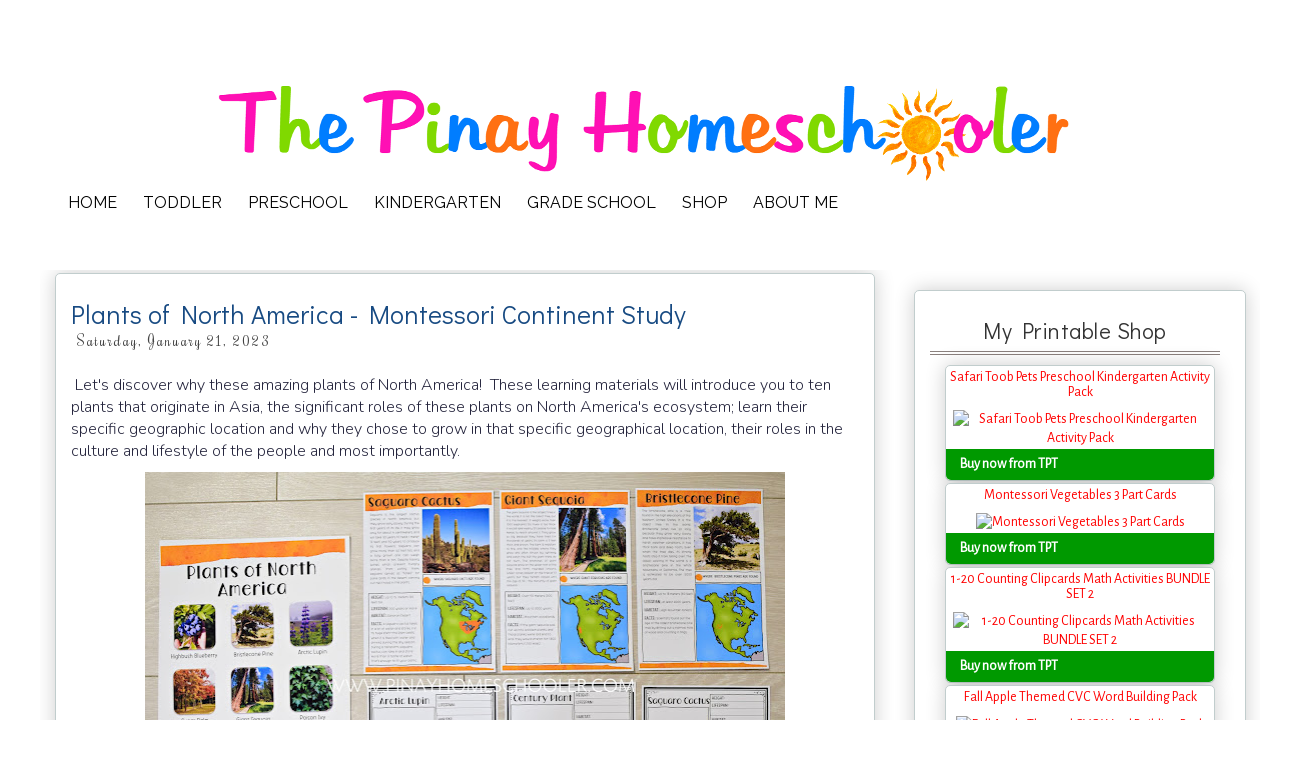

--- FILE ---
content_type: text/html; charset=UTF-8
request_url: https://www.pinayhomeschooler.com/2023/01/plants-of-north-america-montessori.html
body_size: 64403
content:
<!DOCTYPE html>
<html class='v2' dir='ltr' xmlns='http://www.w3.org/1999/xhtml' xmlns:b='http://www.google.com/2005/gml/b' xmlns:data='http://www.google.com/2005/gml/data' xmlns:expr='http://www.google.com/2005/gml/expr' xmlns:og='https://ogp.me/ns#'>
<head>
<link href='https://www.blogger.com/static/v1/widgets/335934321-css_bundle_v2.css' rel='stylesheet' type='text/css'/>
<link href='https://fonts.googleapis.com/css?family=Snowburst+One|Margarine|Cookie|Rochester|Rancho|Pacifico|Merienda|Sevillana|Finger+Paint|Julius+Sans+One|Paprika|Tangerine|Bilbo+Swash+Caps|Parisienne|Maiden+Orange|Noticia+Text|Dosis:400,600|Modern+Antiqua|Raleway|Smythe|Flavors|Nova+Round|Nova+Slim|Molengo|Redressed|Questrial|Asap:400,700,400italic,700italic|Arimo|Nobile|Lato:300|Montserrat|Wellfleet|Old Standard TT | Bubblegum+Sans|Unkempt|Acme|Delius+Swash+Caps|Fredoka+One|Convergence|Alegreya+Sans|Handlee|Imprima|Mountains+of+Christmas|Salsa|Didact+Gothic|Roboto+Slab|PT+Sans|Raleway|Open+Sans|Work+Sans|Dancing+Script|Sacramento|Pompiere|GeosansLight|Nunito:300|Puritan' rel='stylesheet' type='text/css'/>
<meta content='IE=EmulateIE7' http-equiv='X-UA-Compatible'/>
<meta content='width=device-width,initial-scale=1.0' name='viewport'/>
<meta content='text/html; charset=UTF-8' http-equiv='Content-Type'/>
<meta content='blogger' name='generator'/>
<link href='https://www.pinayhomeschooler.com/favicon.ico' rel='icon' type='image/x-icon'/>
<link href='https://www.pinayhomeschooler.com/2023/01/plants-of-north-america-montessori.html' rel='canonical'/>
<link rel="alternate" type="application/atom+xml" title="The Pinay Homeschooler - Atom" href="https://www.pinayhomeschooler.com/feeds/posts/default" />
<link rel="alternate" type="application/rss+xml" title="The Pinay Homeschooler - RSS" href="https://www.pinayhomeschooler.com/feeds/posts/default?alt=rss" />
<link rel="service.post" type="application/atom+xml" title="The Pinay Homeschooler - Atom" href="https://www.blogger.com/feeds/8370921948523285758/posts/default" />

<link rel="alternate" type="application/atom+xml" title="The Pinay Homeschooler - Atom" href="https://www.pinayhomeschooler.com/feeds/1246155152987090375/comments/default" />
<!--Can't find substitution for tag [blog.ieCssRetrofitLinks]-->
<link href='https://blogger.googleusercontent.com/img/b/R29vZ2xl/AVvXsEjuI-5HKHVJt2iEiBxa-xduzC3eLf9wmzcqm8BM2GAVekBexVV7gHwkKqbKhD7zb2M6I42Vo90fq1f0dGJxpRzVd_I5jKLUBAL7DvM4iR0yRoIIxnAdVd_VW4begz3YEaCqoE4cAqZWtJxITLOxfveqo-cGFvULH1pHA4BVDiMAZKt7MEzT1KAtn4J9Hw/w640-h426/Plants%20of%20NA%201.jpg' rel='image_src'/>
<meta content='https://www.pinayhomeschooler.com/2023/01/plants-of-north-america-montessori.html' property='og:url'/>
<meta content='Plants of North America - Montessori Continent Study' property='og:title'/>
<meta content='Pinay Homeschooler is a blog that shares homeschool and afterschool activity  of kids from babies to elementary level.' property='og:description'/>
<meta content='https://blogger.googleusercontent.com/img/b/R29vZ2xl/AVvXsEjuI-5HKHVJt2iEiBxa-xduzC3eLf9wmzcqm8BM2GAVekBexVV7gHwkKqbKhD7zb2M6I42Vo90fq1f0dGJxpRzVd_I5jKLUBAL7DvM4iR0yRoIIxnAdVd_VW4begz3YEaCqoE4cAqZWtJxITLOxfveqo-cGFvULH1pHA4BVDiMAZKt7MEzT1KAtn4J9Hw/w1200-h630-p-k-no-nu/Plants%20of%20NA%201.jpg' property='og:image'/>
<title>Plants of North America - Montessori Continent Study | The Pinay Homeschooler</title>
<style id='page-skin-1' type='text/css'><!--
/*
-----------------------------------------------
Blogger Child Theme: Lemon Meringue
URL: http://www.poweredbypastries.com
Author: Katrina Tan
Author URI: http://www.puglypixel.com
Description: Customized version of Simple Template for Blogger
--------------------------------------------------------------
Blogger Template Style
Name:     Simple
Designer: Josh Peterson
URL:      www.noaesthetic.com
----------------------------------------------- */
/* Variable definitions
====================
<Variable name="keycolor" description="Main Color" type="color" default="#66bbdd"/>
<Variable name="title.shadow.spread" description="Title Shadow" type="length" default="-1px" min="-1px" max="100px"/>
<Variable name="shadow.spread" description="Shadow Size" type="length" default="0" min="0" max="100px"/>
<Variable name="widget.padding.top" description="Widget Padding Top" type="length" default="8px" min="0" max="20px"/>
<Variable name="widget.padding.side" description="Widget Padding Side" type="length" default="15px" min="0" max="100px"/>
<Variable name="widget.outer.margin.top" description="Widget Top Margin" type="length" default="0" min="0" max="100px"/>
<Variable name="widget.outer.background.gradient" description="Gradient" type="url" default="none" />
<Variable name="widget.border.radius" description="Gadget Border Radius" type="length" default="0" min="0" max="100px"/>
<Variable name="outer.shadow.spread" description="Outer Shadow Size" type="length" default="0" min="0" max="100px"/>
<Variable name="date.space" description="Date Space" type="length" default="30px" min="0" max="100px"/>
<Variable name="date.position" description="Date Float" type="string" default="static" />
<Variable name="date.padding.bottom" description="Date Padding Bottom" type="length" default="0" min="0" max="100px"/>
<Variable name="date.border.size" description="Date Border Size" type="length" default="0" min="0" max="10px"/>
<Variable name="date.header.border.radius.top" description="Date Header Border Radius Top" type="length" default="0" min="0" max="100px"/>
<Variable name="date.header.position" description="Date Header Position" type="length" default="15px" min="0" max="100px"/>
<Variable name="date.side" description="Side where date header is placed" type="string" default="right"/>
<Group description="Gadget Background" selector=".sidebar .widget">
<Variable name="widget.background.color" description="Background Color" type="color" default="#141414"/>
<Variable name="widget.border.color" description="Border Color" type="color" default="#222222"/>
<Variable name="widget.border.bevel.color" description="Bevel Color" type="color" default="#000000"/>
</Group>
<Variable name="post.background.color" description="Background Color" type="color" default="#ffffff" />
<Variable name="post.border.color" description="Border Color" type="color" default="#C1CDCD" />
<Variable name="post.border.bevel.color" description="Bevel Color" type="color" default="#C1CDCD"/>
<Variable name="date.font" description="Font" type="font"
default="normal normal 14px Arial, Tahoma, Helvetica, FreeSans, sans-serif"/>
<Variable name="date.text.color" description="Text Color" type="color" default="#666666"/>
<Group description="Page Text" selector="body">
<Variable name="body.font" description="Font" type="font"
default="normal normal 12px Arial, Tahoma, Helvetica, FreeSans, sans-serif"/>
<Variable name="body.text.color" description="Text Color" type="color" default="#222222"/>
</Group>
<Group description="Backgrounds" selector=".body-fauxcolumns-outer">
<Variable name="body.background.color" description="Outer Background" type="color" default="#66bbdd"/>
<Variable name="content.background.color" description="Main Background" type="color" default="#ffffff"/>
<Variable name="header.background.color" description="Header Background" type="color" default="transparent"/>
</Group>
<Group description="Links" selector=".main-outer">
<Variable name="link.color" description="Link Color" type="color" default="#2288bb"/>
<Variable name="link.visited.color" description="Visited Color" type="color" default="#888888"/>
<Variable name="link.hover.color" description="Hover Color" type="color" default="#33aaff"/>
</Group>
<Group description="Blog Title" selector=".header h1">
<Variable name="header.font" description="Font" type="font"
default="normal normal 60px Arial, Tahoma, Helvetica, FreeSans, sans-serif"/>
<Variable name="header.text.color" description="Title Color" type="color" default="#3399bb" />
</Group>
<Group description="Blog Description" selector=".header .description">
<Variable name="description.text.color" description="Description Color" type="color"
default="#777777" />
</Group>
<Group description="Tabs Text" selector=".tabs-inner .widget li a"> /*Pages*/
<Variable name="tabs.font" description="Font" type="font"
default="normal normal 14px Arial, Tahoma, Helvetica, FreeSans, sans-serif"/>
<Variable name="tabs.text.color" description="Text Color" type="color" default="#999999"/>
<Variable name="tabs.selected.text.color" description="Selected Color" type="color" default="#000000"/>
</Group>
<Group description="Tabs Background" selector=".tabs-outer .PageList">
<Variable name="tabs.background.color" description="Background Color" type="color" default="#f5f5f5"/>
<Variable name="tabs.selected.background.color" description="Selected Color" type="color" default="#eeeeee"/>
</Group>
<Group description="Post Title" selector="h3.post-title, .comments h4">
<Variable name="post.title.font" description="Font" type="font"
default="Imprima"/>
</Group>
<Group description="Date Header" selector=".date-header">
<Variable name="date.header.color" description="Text Color" type="color"
default="#262626"/>
<Variable name="date.border.color" description="Border Color" type="color" default="#C1CDCD"/> <Variable name="date.header.background.color" description="Background Color" type="color"
default="transparent"/>
</Group>   <Group description="Post Footer" selector=".post-footer">
<Variable name="post.footer.text.color" description="Text Color" type="color" default="#fffff"/>
<Variable name="post.footer.background.color" description="Background Color" type="color"
default="#ffffff"/>
<Variable name="post.footer.border.color" description="Shadow Color" type="color" default="#eeeeee"/>
</Group>
<Group description="Gadgets" selector="h2">
<Variable name="widget.title.font" description="Title Font" type="font"
default="normal bold 11px Arial, Tahoma, Helvetica, FreeSans, sans-serif"/>
<Variable name="widget.title.text.color" description="Title Color" type="color" default="#000000"/>
<Variable name="widget.alternate.text.color" description="Alternate Color" type="color" default="#999999"/>
</Group>
<Group description="Images" selector=".main-inner">
<Variable name="image.background.color" description="Background Color" type="color" default="#ffffff"/>
<Variable name="image.border.color" description="Border Color" type="color" default="#eeeeee"/>
<Variable name="image.text.color" description="Caption Text Color" type="color" default="#262626"/>
</Group>
<Group description="Accents" selector=".content-inner">
<Variable name="body.rule.color" description="Separator Line Color" type="color" default="#eeeeee"/>
<Variable name="tabs.border.color" description="Tabs Border Color" type="color" default="#efefef"/>
</Group>
<Variable name="body.background" description="Body Background" type="background"
color="#ffffff" default="$(color) none repeat scroll top left"/>
<Variable name="body.background.override" description="Body Background Override" type="string" default=""/>
<Variable name="body.background.gradient.cap" description="Body Gradient Cap" type="url"
default="url(https://www.blogblog.com/1kt/simple/gradients_light.png)"/>
<Variable name="body.background.gradient.tile" description="Body Gradient Tile" type="url"
default="url(https://www.blogblog.com/1kt/simple/body_gradient_tile_light.png)"/>
<Variable name="content.background.color.selector" description="Content Background Color Selector" type="string" default=".content-inner"/>
<Variable name="content.padding" description="Content Padding" type="length" default="10px"/>
<Variable name="content.padding.horizontal" description="Content Horizontal Padding" type="length" default="10px"/>
<Variable name="content.shadow.spread" description="Content Shadow Spread" type="length" default="40px"/>
<Variable name="content.shadow.spread.webkit" description="Content Shadow Spread (WebKit)" type="length" default="5px"/>
<Variable name="content.shadow.spread.ie" description="Content Shadow Spread (IE)" type="length" default="10px"/>
<Variable name="main.border.width" description="Main Border Width" type="length" default="0"/>
<Variable name="header.background.gradient" description="Header Gradient" type="url" default="none"/>
<Variable name="header.shadow.offset.left" description="Header Shadow Offset Left" type="length" default="-1px"/>
<Variable name="header.shadow.offset.top" description="Header Shadow Offset Top" type="length" default="-1px"/>
<Variable name="header.shadow.spread" description="Header Shadow Spread" type="length" default="1px"/>
<Variable name="header.padding" description="Header Padding" type="length" default="30px"/>
<Variable name="header.border.size" description="Header Border Size" type="length" default="1px"/>
<Variable name="header.bottom.border.size" description="Header Bottom Border Size" type="length" default="1px"/>
<Variable name="header.border.horizontalsize" description="Header Horizontal Border Size" type="length" default="0"/>
<Variable name="description.text.size" description="Description Text Size" type="string" default="140%"/>
<Variable name="tabs.margin.top" description="Tabs Margin Top" type="length" default="0" />
<Variable name="tabs.margin.side" description="Tabs Side Margin" type="length" default="30px" />
<Variable name="tabs.background.gradient" description="Tabs Background Gradient" type="url"
default="url(https://www.blogblog.com/1kt/simple/gradients_light.png)"/>
<Variable name="tabs.border.width" description="Tabs Border Width" type="length" default="1px"/>
<Variable name="tabs.bevel.border.width" description="Tabs Bevel Border Width" type="length" default="1px"/>
<Variable name="date.header.padding" description="Date Header Padding" type="string" default="inherit"/>
<Variable name="date.header.letterspacing" description="Date Header Letter Spacing" type="string" default="inherit"/>
<Variable name="date.header.margin" description="Date Header Margin" type="string" default="inherit"/>
<Variable name="post.margin.bottom" description="Post Bottom Margin" type="length" default="25px"/>
<Variable name="image.border.small.size" description="Image Border Small Size" type="length" default="2px"/>
<Variable name="image.border.large.size" description="Image Border Large Size" type="length" default="5px"/>
<Variable name="page.width.selector" description="Page Width Selector" type="string" default=".region-inner"/>
<Variable name="page.width" description="Page Width" type="string" default="auto"/>
<Variable name="main.section.margin" description="Main Section Margin" type="length" default="15px"/>
<Variable name="main.padding" description="Main Padding" type="length" default="15px"/>
<Variable name="main.padding.top" description="Main Padding Top" type="length" default="30px"/>
<Variable name="main.padding.bottom" description="Main Padding Bottom" type="length" default="30px"/>
<Variable name="paging.background"
color="#ffffff"
description="Background of blog paging area" type="background"
default="transparent none no-repeat scroll top center"/>
<Variable name="footer.bevel" description="Bevel border length of footer" type="length" default="0"/>
<Variable name="mobile.background.overlay" description="Mobile Background Overlay" type="string"
default="transparent none repeat scroll top left"/>
<Variable name="mobile.background.size" description="Mobile Background Size" type="string" default="auto"/>
<Variable name="mobile.button.color" description="Mobile Button Color" type="color" default="#ffffff" />
<Variable name="startSide" description="Side where text starts in blog language" type="automatic" default="left"/>
<Variable name="endSide" description="Side where text ends in blog language" type="automatic" default="right"/>
*/
/* Content
----------------------------------------------- */
body {
font: normal normal 1px Verdana, Geneva, sans-serif;
color: #262626;
background: #ffffff none no-repeat scroll center center;
padding: 0 0 0 0;
}
html body .region-inner {
min-width: 0;
max-width: 100%;
width: auto;
}
a:link {
text-decoration:none;
color: #ff0000;
}
a:visited {
text-decoration:none;
color: #ff0000;
}
a:hover {
text-decoration:underline;
color: #a417ff;
}
.body-fauxcolumn-outer .fauxcolumn-inner {
background: transparent none repeat scroll top left;
_background-image: none;
}
.body-fauxcolumn-outer .cap-top {
position: absolute;
z-index: 1;
height: 400px;
width: 100%;
background: #ffffff none no-repeat scroll center center;
}
.body-fauxcolumn-outer .cap-top .cap-left {
width: 100%;
background: transparent none repeat-x scroll top left;
_background-image: none;
}
.content-outer {
-moz-box-shadow: 0 0 0 rgba(0, 0, 0, .15);
-webkit-box-shadow: 0 0 0 rgba(0, 0, 0, .15);
-goog-ms-box-shadow: 0 0 0 #333333;
box-shadow: 0 0 0 rgba(0, 0, 0, .15);
margin-bottom: 1px;
}
.content-inner {
padding: 10px 40px;
}
.content-inner {
background-color: #ffffff;
}
/* Header
----------------------------------------------- */
.header-outer {
background: #ffffff none repeat-x scroll 0 -400px;
_background-image: none;
}
.Header h1 {
font: normal normal 40px 'Trebuchet MS',Trebuchet,Verdana,sans-serif;
color: #000000;
text-shadow: 0 0 0 rgba(0, 0, 0, .2);
}
.Header h1 a {
color: #000000;
}
.Header .description {
font-size: 18px;
color: #000000;
}
.header-inner .Header .titlewrapper {
padding: 22px 0;
}
.header-inner .Header .descriptionwrapper {
padding: 0 0;
text-align:center !important;
}
/* Tabs
----------------------------------------------- */
.tabs-inner .section:first-child {
border-top: 0 solid transparent;
}
.tabs-inner .section:first-child ul {
margin-top: -1px;
border-top: 1px solid transparent;
border-left: 1px solid transparent;
border-right: 1px solid transparent;
}
.tabs-inner .widget ul {
background: #ffffff none repeat-x scroll 0 -800px;
_background-image: none;
border-bottom: 1px solid transparent;
/* ADJUST BORDER HERE*/
margin-top: 0;
margin-left: -30px;
margin-right: -30px;
}
.tabs-inner .widget li a {
display: inline-block;
padding: 0.4em 1em 0.4em;
font: normal bold 18px Salsa;
color: #262626;
border-left: 1px solid #ffffff;
border-right: 1px solid transparent;
}
.tabs-inner .widget li:first-child a {
border-left: none;
}
.tabs-inner .widget li.selected a, .tabs-inner .widget li a:hover {
color: #174a82;
background-color: #ffffff;
text-decoration: italic;
}
/* Columns
----------------------------------------------- */
.main-outer {
margin-top: 10px; /**EDIT**/
/*border-right: 1px solid #efefef;*/
}
.fauxcolumn-left-outer .fauxcolumn-inner {
/*border-right: 1px solid #efefef;*/
}
.fauxcolumn-right-outer .fauxcolumn-inner {
/*border-right: 1px solid #efefef;*/
}
/* Headings
----------------------------------------------- */
h2 {
margin: 0 0 1em 0;
font-size: 14px;
font: Acme;/*normal bold 11px 'Trebuchet MS',Trebuchet,Verdana,sans-serif;*/
color: #000000;
/* text-transform: uppercase;*/
}
#header-inner img {margin: 0 auto !important;}
/*#header-inner {text-align:center !important;} /*include this line if you are using Template Designer*/
/* Widgets POPULAR POSTS
----------------------------------------------- */
.widget .zippy {
color: #999999;
text-shadow: 2px 2px 1px rgba(0, 0, 0, .1);
font-size: 14px;
}
.widget .popular-posts ul {
list-style: none;
font-size: 14px;
}
.column-right-inner #HTML11, #HTML3, #HTML8, #HTML10, #CustomSearch1, #Followers1, #FollowByEmail1, #HTML5, #Label1, #LinkList64, #LinkList64, #BlogArchive1, #LinkList1, #Text1, #HTML14{
background-color: #ffffff;
border: 1px solid #C1CDCD;
padding: 0 15px 15px;
margin: 20px -16px;
-moz-box-shadow: 0 0 20px rgba(0, 0, 0, .2);
-webkit-box-shadow: 0 0 20px rgba(0, 0, 0, .2);
-goog-ms-box-shadow: 0 0 20px rgba(0, 0, 0, .2);
box-shadow: 0 0 20px rgba(0, 0, 0, .2);
-moz-border-radius: 5px;
-webkit-border-radius: 5px;
-goog-ms-border-radius: 5px;
border-radius: 5px;
}
/* Posts
----------------------------------------------- */
/* REMOVED SPAN*/
.date-header {
font-family: 'Rochester', sans-serif;
/*font-family: 'Rochester', sans-serif;*/
background-color: transparent;
color: #424242; /*#A9A9A9;*/
padding: 0.4em;
/*border-top: 4px double #8b817e;*/
/*border-bottom:  1px dashed #174a82; #A9A9A9;*/
/*border-top: 1px dashed #174a82; /*#A9A9A9;*/
letter-spacing: 2px;
margin: inherit;
font-size: 14px;
text-style: uppercase;
}
.main-inner {
margin-top: 0px;
padding-top: 35px;
padding-bottom: 65px;
/*border-top: 1px solid #000000;*/
}
.main-inner .column-center-inner {
margin-top: -27px; //INNER COLUMN MARGN
padding: 0 0;
margin-right: 40px;
}
.main-inner .column-center-inner .section {
margin: 0 1em;
}
.post {
margin: 0 0 0 0;
}
h3.post-title, .comments h4 {
margin-top: -10px;
font-family: 'Alegreya Sans', sans-serif;
/*font-family: 'Alegreya Sans', sans serif;   Montserrat;*/
/*  border-bottom: 2px dashed #ff6a82;*/
margin: 1em .75em 0 0;
}
.post-body {
line-height: 1.4;
position: relative;
padding-top: 0px;
}
.post-body img, .post-body .tr-caption-container, .Profile img, .Image img,
.BlogList .item-thumbnail img {
padding: 2px;
background: #ffffff;
border: 1px solid #eeeeee;
-moz-box-shadow: 1px 1px 5px rgba(0, 0, 0, .1);
-webkit-box-shadow: 1px 1px 5px rgba(0, 0, 0, .1);
box-shadow: 1px 1px 5px rgba(0, 0, 0, .1);
}
.post-body img, .post-body .tr-caption-container {
padding: 5px;
}
.post-body .tr-caption-container {
color: #262626;
}
.post-body .tr-caption-container img {
padding: 0;
background: transparent;
border: none;
-moz-box-shadow: 0 0 0 rgba(0, 0, 0, .1);
-webkit-box-shadow: 0 0 0 rgba(0, 0, 0, .1);
box-shadow: 0 0 0 rgba(0, 0, 0, .1);
}
.post-header {
margin: 0 0 1.5em;
line-height: 1.6;
font-size: 90%;
}
.post-footer {
margin: 20px -2px 0;
padding: 5px 10px;
color: #ffffff;
background-color: #ffffff;
border-bottom: 1px solid #eeeeee;
line-height: 1.6;
font-size: 120%;
}
.comments {
font-size: 12px;
}
#comments .comment-author {
padding-top: 1.5em;
border-top: 1px solid #efefef;
background-position: 0 1.5em;
font-size: 14px;
}
#comments .comment-author:first-child {
padding-top: 0;
border-top: none;
font-size: 200%;
}
.avatar-image-container {
margin: .2em 0 0;
}
#comments .avatar-image-container img {
border: 1px solid #eeeeee;
font-size: 120%;
}
.date-outer {
position: relative;
margin: 30px 0 20px;
padding: 0 15px;
background-color: #ffffff;
border: 1px solid #C1CDCD;
-moz-box-shadow: 0 0 20px rgba(0, 0, 0, .2);
-webkit-box-shadow: 0 0 20px rgba(0, 0, 0, .2);
-goog-ms-box-shadow: 0 0 20px rgba(0, 0, 0, .2);
box-shadow: 0 0 20px rgba(0, 0, 0, .2);
-moz-border-radius: 5px;
-webkit-border-radius: 5px;
-goog-ms-border-radius: 5px;
border-radius: 5px;
}
/* Comments
----------------------------------------------- */
.comments .comments-content .icon.blog-author {
background-repeat: no-repeat;
background-image: url([data-uri]);
}
.comments .comments-content .loadmore a {
border-top: 1px solid #999999;
border-bottom: 1px solid #999999;
}
.comments .comment-thread.inline-thread {
background-color: #ffffff;
}
.comments .continue {
border-top: 2px solid #999999;
}
/*-------- Begin Drop Down Menu -------*/
#menubar {
/* background-color: ffffff;*/
width: 1122px;
/* color: #424338;*/
margin: 0px;
padding: 0;
position: relative;
border-top:0px solid ##8C001A;
height:35px;
}
#menus {
margin: 0;
padding: 0;
}
#menus ul {
float: left;
list-style: none;
margin: 0;
padding: 0;
background: none;
}
#menus li {
list-style: none;
margin: 0;
padding: 0;
/*    border-left:2px solid #ffffff;*/
/*  border-right:0px solid #1A6680;*/
height:auto;
background: none;
}
#menus li a, #menus li a:link, #menus li a:visited {
color: #000000; /* This changes the text color of visited links. */
display: block;
font:16px Raleway, sans-serif;    margin: 5;
/* change margin value to 0 if you want no space between tabs */
/* change 14 to another number to increase or reduce font size */
padding: 9px 12px 10px 12px;
text-decoration: none;
}
#menus li a:hover, #menus li a:active {
background: #e91d8c;/* This is the main menu background color when a user hovers. */
color: #ffffff; /*This changes the text color. */
display: block;
text-decoration: none;
margin: 0;
padding: 9px 12px 10px 12px;
}
#menus li {
float: left;
padding-bottom: 2px;
}
#menus li ul {
z-index: 9999;
position: absolute;
left: -999em;
height: auto;
width: 200px;
margin: 0;
padding: 0;
}
#menus li ul a {
width: 140px;
}
#menus li ul ul {
margin: -25px 0 0 160px;
}
#menus li:hover ul ul, #menus li:hover ul ul ul, #menus li.sfhover ul ul, #menus li.sfhover ul ul ul {
left: -999em;
color:#ffffff;
display: block;  /*added to stay open*/
}
#menus li:hover ul, #menus li li:hover ul, #menus li li li:hover ul, #menus li.sfhover ul, #menus li
li.sfhover ul, #menus li li li.sfhover ul {
left: auto;
top: 35px;
padding:6px;
display: block; /*added to stay open*/
*position:relative;
}
#menus li:hover, #menus li.sfhover {
position: static;
color: #ffffff;
}
#menus li li a, #menus li li a:link, #menus li li a:visited {
background:  #ffffff; /*This is the background color for the drop down menu. */
width: 120px;
color: #000000; /* This changes the text color. */
display: block;
font-size: 16px;
font-weight: normal;
/* change 14 to another number to increase or reduce font size */
margin: 0;
padding: 9px 12px 12px 12px;
text-decoration: none;
z-index:9999;
border-bottom:0px solid #1A6680;
border-bottom-right-radius: 10px;
border-bottom-left-radius: 10px;
border-top-right-radius: 10px;
border-top-left-radius: 10px;
}
#menus li li a:hover, #menusli li a:active {
/*  background: #e91d8c; This is the background color for the drop down menu when a user hovers. */
color: #ffffff; /* This changes the text color. */
display: block;     margin: 0;
padding: 9px 12px 10px 12px;
text-decoration: none;
font-size: 16px;
font-weight: normal;
border-bottom-right-radius: 10px;
border-bottom-left-radius: 10px;
border-top-right-radius: 10px;
border-top-left-radius: 10px;
}
/*-------- End Drop Down Menu -------*/
/* Accents
---------------------------------------------- */
.section-columns td.columns-cell {
border-left: 1px solid #efefef;
}
.blog-pager {
background: transparent url(https://www.blogblog.com/1kt/simple/paging_dot.png) repeat-x scroll top center;
clear: both;
}
.blog-pager-older-link, .home-link,
.blog-pager-newer-link {
background-color: #ffffff;
padding: 5px;
display: inline;
}
.footer-outer {
border-top: 1px dashed #bbbbbb;
}
/* Mobile
----------------------------------------------- */
body.mobile  {
background-size: auto;
}
.mobile .body-fauxcolumn-outer {
background: transparent none repeat scroll top left;
}
.mobile .body-fauxcolumn-outer .cap-top {
background-size: 100% auto;
}
.mobile .content-outer {
-webkit-box-shadow: 0 0 3px rgba(0, 0, 0, .15);
box-shadow: 0 0 3px rgba(0, 0, 0, .15);
padding: 0 0;
}
body.mobile .AdSense {
margin: 0 -0;
}
.mobile .tabs-inner .widget ul {
margin-left: 0;
margin-right: 0;
}
.mobile .post {
margin: 0;
}
.mobile .main-inner .column-center-inner .section {
margin: 0;
}
.mobile .date-header span {
padding: 0.1em 10px;
margin: 0 -10px;
}
.mobile h3.post-title {
margin: 0;
width: 95%;
}
.mobile-index-title {
width: 95%;
color: black;
}
.mobile-index-thumbnail img {
width: 95% !important;
}
.mobile .blog-pager {
background: transparent none no-repeat scroll top center;
}
.mobile .footer-outer {
border-top: none;
}
.mobile .main-inner, .mobile .footer-inner {
background-color: #ffffff;
}
.mobile-index-contents {
color: #262626;
}
.mobile-link-button {
background-color: #ff0000;
}
.mobile-link-button a:link, .mobile-link-button a:visited {
color: #ffffff;
}
.mobile .tabs-inner .section:first-child {
border-top: none;
}
.mobile .tabs-inner .PageList .widget-content {
background-color: #ffffff;
color: #174a82;
border-top: 1px solid transparent;
border-bottom: 1px solid transparent;
}
.widget-content { /*CONTENT IN THE WIDGET*/
font-size: 14px;
font-family: 'Alegreya Sans', sans serif;
}
#HTML13 {
position: center;
}
.mobile .tabs-inner .PageList .widget-content .pagelist-arrow {
border-left: 1px solid transparent;
}
body{
font-family: 'Nunito';
/*font-family: 'Imprima', serif;Lato*/
}
.blog-pager{
background:none;
width:100%;
font-size:14px;
text-align: center;
clear: both;
}
.blog-pager-older-link {
float: right;
}
.blog-pager-newer-link {
float: left;
}
.blog-pager-older-link,
.home-link,
.blog-pager-newer-link{
padding:0;
}
#Attribution1, .blog-feeds{
height: 0px;
display: none;
}
.post-body img, .post-body .tr-caption-container, .Profile img, .Image img, .BlogList .item-thumbnail img, .post_signature {
border:none;
padding:0px;
-moz-box-shadow: 0 0 0 0;
-webkit-box-shadow:0 0 0 0;
box-shadow: 0 0 0 0;
/* display: block; REMOVED TO MAKE THE LINKY CONTINUOUS*/
}
.post-body{
font-family: 'Nunito';
font-weight: 300;
font-size:16px;
color: #25253d;
}
.post-body h1{
font-family: 'Acme';
text-transform:uppercase;
font-size: 32px;
color: #25253d;
}
.post-body h2{
font-family: 'Acme';
text-transform:uppercase;
font-size: 26px;
text-decoration: underline;
color: #25253d;
}
.main-inner .column-center-inner,
.main-inner .column-left-inner,
.main-inner .column-right-inner{
padding:0px;
}
.section{
margin:0px;
}
aside{
margin-right:30px;
}
h2.title,
#BlogArchive1 h2,
#Label1 h2,
#LinkList1 h2{
font:normal 22px/1em 'Didact Gothic', sans-serif;
letter-spacing:0.5px;
font-weight: normal;
line-height: 30px;
background:#fff;
width: 290px;
/*border-bottom:1px solid #dfdfdf;*/
padding:5px;
border-bottom: 4px double #8b817e;
text-align: center;
}
h3.post-title{
/*font-family: 'Bitter', serif;*/
/*font-family: 'Linden Hill', serif;*/
font-family: 'Didact Gothic', sans-serif;/* Montserrat;*/
/*font-family: 'Josefin Sans', sans-serif;*/
font-size: 26px;
font-style: normal;
font-weight: normal;
text-align:left;
width:700px;
color:#174a82;
padding-top: 0px;
/*background: url(https://i42.photobucket.com/albums/e342/jarmieem/A00034-RockingHorse-14i_zpsesmrggxd.png) no-repeat left transparent;
padding-left: 60px;*/
}
h3.post-title a{
color:#174a82;
}
h3.post-title a:hover{
text-decoration:underline;
}
#main{
margin-top:-11px;
}
#ArchiveList a,
#Label1 a,
#LinkList1 a{
color: #666;
font-size: 90%;
}
#ArchiveList a:hover,
#Label1 a:hover{
text-decoration:underline;
}
#AdSense2{
padding-top: 30px;
}
#ArchiveList ul{
padding-left:20px;
}
#Label1 ul,
#LinkList1 ul{
/*color:#ff9999;*/
color: #1771ff;
padding-left:20px;
}
.post-footer{
width:750px;
font-size: 14px;
/*background-color:#f6f6f6;
border:0;  reset default borders to 0 before reinstating top */
}
.post-footer a{
color: gray;
font-size: 12px;
}
.post-footer .post-footer-line .comment-link{
color: #1771ff;
font-size: 12px;
}
.comments .comment-thread.inline-thread {  /* my comment's reply*/
background-color: #f7fbd8;
font-size: 12px;
}
.comments .continue{
border-top:1px solid #ccc;
font-size: 12px;
}
.status-msg-wrap{
margin-bottom:50px;
}
.footer-outer{
border-top:0;
}
#pbp_attribution{
float:right;
margin-right:-25px;
}
.jump-link{
font-weight:bold;
padding-top:10px;
padding-bottom:5px;
font-size: 18px;
}
#comments h4{
font:normal 14px/1em 'Imprima',sans-serif;
text-transform:uppercase;
letter-spacing:1px;
font-size: 12px;
}
.footer-inner{
margin-bottom:10px;
}
.comments .continue {
border-top: 1px dotted #CCC;
}
--></style>
<style id='template-skin-1' type='text/css'><!--
body {
min-width: 1300px;
}
.content-outer, .content-fauxcolumn-outer, .region-inner {
min-width: 1300px;
max-width: 1300px;
_width: 1300px;
}
.main-inner .columns {
padding-left: 0px;
padding-right: 330px;
}
.main-inner .fauxcolumn-center-outer {
left: 0px;
right: 330px;
/* IE6 does not respect left and right together */
_width: expression(this.parentNode.offsetWidth -
parseInt("0px") -
parseInt("330px") + 'px');
}
.main-inner .fauxcolumn-left-outer {
width: 0px;
}
.main-inner .fauxcolumn-right-outer {
width: 330px;
}
.main-inner .column-left-outer {
width: 0px;
right: 100%;
margin-left: -0px;
}
.main-inner .column-right-outer {
width: 330px;
margin-right: -330px;
}
#layout {
min-width: 0;
}
#layout .content-outer {
min-width: 0;
width: 800px;
}
#layout .region-inner {
min-width: 0;
width: auto;
}
--></style>
<script>
  (function(i,s,o,g,r,a,m){i['GoogleAnalyticsObject']=r;i[r]=i[r]||function(){
  (i[r].q=i[r].q||[]).push(arguments)},i[r].l=1*new Date();a=s.createElement(o),
  m=s.getElementsByTagName(o)[0];a.async=1;a.src=g;m.parentNode.insertBefore(a,m)
  })(window,document,'script','//www.google-analytics.com/analytics.js','ga');

  ga('create', 'UA-62852917-1', 'auto');
  ga('send', 'pageview');

</script>
<!-- <script src='https://ajax.googleapis.com/ajax/libs/jquery/1.11.2/jquery.min.js' type='text/javascript'/> <script src='https://ajax.googleapis.com/ajax/libs/jquery/1.12.4/jquery.min.js' type='text/javascript'/> -->
<script src='https://ajax.googleapis.com/ajax/libs/jquery/3.2.1/jquery.min.js' type='text/javascript'></script>
<!-- jQuery cookie plugin JavaScript -->
<script src='https://cdnjs.cloudflare.com/ajax/libs/jquery-cookie/1.4.1/jquery.cookie.min.js'></script>
<!-- Open Graph Meta Tags BEGIN -->
<meta content='Plants of North America - Montessori Continent Study' property='og:title'/>
<meta content='https://blogger.googleusercontent.com/img/b/R29vZ2xl/AVvXsEjuI-5HKHVJt2iEiBxa-xduzC3eLf9wmzcqm8BM2GAVekBexVV7gHwkKqbKhD7zb2M6I42Vo90fq1f0dGJxpRzVd_I5jKLUBAL7DvM4iR0yRoIIxnAdVd_VW4begz3YEaCqoE4cAqZWtJxITLOxfveqo-cGFvULH1pHA4BVDiMAZKt7MEzT1KAtn4J9Hw/s72-w640-c-h426/Plants%20of%20NA%201.jpg' property='og:image'/>
<meta content='The Pinay Homeschooler' property='og:title'/>
<meta content='https://www.pinayhomeschooler.com/2023/01/plants-of-north-america-montessori.html' property='og:url'/>
<!-- Open Graph Meta Tags END -->
<meta content='cd12f55adf3b4fd2b266e0b7edf91941' name='p:domain_verify'/>
<link href='https://www.blogger.com/dyn-css/authorization.css?targetBlogID=8370921948523285758&amp;zx=6a96044b-a193-42df-8f6a-f3c583f5b1b5' media='none' onload='if(media!=&#39;all&#39;)media=&#39;all&#39;' rel='stylesheet'/><noscript><link href='https://www.blogger.com/dyn-css/authorization.css?targetBlogID=8370921948523285758&amp;zx=6a96044b-a193-42df-8f6a-f3c583f5b1b5' rel='stylesheet'/></noscript>
<meta name='google-adsense-platform-account' content='ca-host-pub-1556223355139109'/>
<meta name='google-adsense-platform-domain' content='blogspot.com'/>

<!-- data-ad-client=ca-pub-7237561727488945 -->

</head>
<body class='loading'>
<div id='fb-root'></div>
<script>(function(d, s, id) {
  var js, fjs = d.getElementsByTagName(s)[0];
  if (d.getElementById(id)) return;
  js = d.createElement(s); js.id = id;
  js.src = "//connect.facebook.net/en_US/all.js#xfbml=1";
  fjs.parentNode.insertBefore(js, fjs);
}(document, 'script', 'facebook-jssdk'));</script>
<div class='navbar no-items section' id='navbar'>
</div>
<div class='body-fauxcolumns'>
<div class='fauxcolumn-outer body-fauxcolumn-outer'>
<div class='cap-top'>
<div class='cap-left'></div>
<div class='cap-right'></div>
</div>
<div class='fauxborder-left'>
<div class='fauxborder-right'></div>
<div class='fauxcolumn-inner'>
</div>
</div>
<div class='cap-bottom'>
<div class='cap-left'></div>
<div class='cap-right'></div>
</div>
</div>
</div>
<div class='content'>
<div class='content-fauxcolumns'>
<div class='fauxcolumn-outer content-fauxcolumn-outer'>
<div class='cap-top'>
<div class='cap-left'></div>
<div class='cap-right'></div>
</div>
<div class='fauxborder-left'>
<div class='fauxborder-right'></div>
<div class='fauxcolumn-inner'>
</div>
</div>
<div class='cap-bottom'>
<div class='cap-left'></div>
<div class='cap-right'></div>
</div>
</div>
</div>
<div class='content-outer'>
<div class='content-cap-top cap-top'>
<div class='cap-left'></div>
<div class='cap-right'></div>
</div>
<div class='fauxborder-left content-fauxborder-left'>
<div class='fauxborder-right content-fauxborder-right'></div>
<div class='content-inner'>
<header>
<div class='header-outer'>
<div class='header-cap-top cap-top'>
<div class='cap-left'></div>
<div class='cap-right'></div>
</div>
<div class='fauxborder-left header-fauxborder-left'>
<div class='fauxborder-right header-fauxborder-right'></div>
<div class='region-inner header-inner'>
<div class='header section' id='header'><div class='widget Header' data-version='1' id='Header1'>
<div id='header-inner'>
<a href='https://www.pinayhomeschooler.com/' style='display: block'>
<img alt='The Pinay Homeschooler' height='123px; ' id='Header1_headerimg' src='https://blogger.googleusercontent.com/img/b/R29vZ2xl/AVvXsEh5isQTapD-xYrBBXvOrxVN3U9lXkHQwYTLKe9GNHvcAFugGeZTBFePYXsKo2fwu3KqsIfKaYpQm7YrCU1mP1qmTecSB4h8GWrikBIedhS8VUe4yNhwrgBHG0k3IgdZPVt-pvw3Z4iQrt0j/s1600/HeaderTPHsss.png' style='display: block' width='900px; '/>
</a>
</div>
</div></div>
</div>
</div>
<div class='header-cap-bottom cap-bottom'>
<div class='cap-left'></div>
<div class='cap-right'></div>
</div>
</div>
</header>
<div class='tabs-outer'>
<div class='tabs-cap-top cap-top'>
<div class='cap-left'></div>
<div class='cap-right'></div>
</div>
<div class='fauxborder-left tabs-fauxborder-left'>
<div class='fauxborder-right tabs-fauxborder-right'></div>
<div class='region-inner tabs-inner'>
<div class='tabs section' id='crosscol'><div class='widget HTML' data-version='1' id='HTML4'>
<div class='widget-content'>
<span style="font-weight:bold;"><ul id='menus'>
        
 <li><a href="https://www.pinayhomeschooler.com/">HOME</a></li>
     
<li><a href="https://www.pinayhomeschooler.com/p/homeschooling-activities-for-toddlers.html">TODDLER</a></li>

<li><a href="https://www.pinayhomeschooler.com/p/learning-activities-for-preschoolers-3.html">PRESCHOOL</a></li>

<li><a href="https://www.pinayhomeschooler.com/p/kindergarten-learning.html">KINDERGARTEN</a></li>

<li><a href="https://www.pinayhomeschooler.com/p/grade-school-learning-activities.html">GRADE SCHOOL</a></li>
<!--
<li><a href="https://www.pinayhomeschooler.com/p/pinayhomeschooler-shop.html">SHOP</a></li>
-->
<li><a href="https://www.pinayhomeschoolershop.com">SHOP</a></li>

<!--
<li><a href="https://www.pinayhomeschooler.com/p/subscriber.html">SUBSCRIBER PAGE</a></li>
-->


<li><a href="https://www.pinayhomeschooler.com/p/about-me.html">ABOUT ME</a>
</li>

<!--- <li><a href="https://www.pinayhomeschooler.com/p/categories.html">FREE PRINTABLES</a> </li>

 <li><a href="https://www.pinayhomeschooler.com/p/2016-curriculum.html">CURRICULUM</a></li>

<li><a href="https://www.pinayhomeschooler.com/p/our-favourite-book-series.html">FAVOURITE BOOKS</a></li>-->


</ul></span>
</div>
<div class='clear'></div>
</div></div>
<div class='tabs no-items section' id='crosscol-overflow'></div>
</div>
</div>
<div class='tabs-cap-bottom cap-bottom'>
<div class='cap-left'></div>
<div class='cap-right'></div>
</div>
</div>
<div class='main-outer'>
<div class='main-cap-top cap-top'>
<div class='cap-left'></div>
<div class='cap-right'></div>
</div>
<div class='fauxborder-left main-fauxborder-left'>
<div class='fauxborder-right main-fauxborder-right'></div>
<div class='region-inner main-inner'>
<div class='columns fauxcolumns'>
<div class='fauxcolumn-outer fauxcolumn-center-outer'>
<div class='cap-top'>
<div class='cap-left'></div>
<div class='cap-right'></div>
</div>
<div class='fauxborder-left'>
<div class='fauxborder-right'></div>
<div class='fauxcolumn-inner'>
</div>
</div>
<div class='cap-bottom'>
<div class='cap-left'></div>
<div class='cap-right'></div>
</div>
</div>
<div class='fauxcolumn-outer fauxcolumn-left-outer'>
<div class='cap-top'>
<div class='cap-left'></div>
<div class='cap-right'></div>
</div>
<div class='fauxborder-left'>
<div class='fauxborder-right'></div>
<div class='fauxcolumn-inner'>
</div>
</div>
<div class='cap-bottom'>
<div class='cap-left'></div>
<div class='cap-right'></div>
</div>
</div>
<div class='fauxcolumn-outer fauxcolumn-right-outer'>
<div class='cap-top'>
<div class='cap-left'></div>
<div class='cap-right'></div>
</div>
<div class='fauxborder-left'>
<div class='fauxborder-right'></div>
<div class='fauxcolumn-inner'>
</div>
</div>
<div class='cap-bottom'>
<div class='cap-left'></div>
<div class='cap-right'></div>
</div>
</div>
<!-- corrects IE6 width calculation -->
<div class='columns-inner'>
<div class='column-center-outer'>
<div class='column-center-inner'>
<div class='main section' id='main'><div class='widget Blog' data-version='1' id='Blog1'>
<div class='blog-posts hfeed'>
<!--Can't find substitution for tag [defaultAdStart]-->

          <div class="date-outer">
        

          <div class="date-posts">
        
<div class='post-outer'>
<div class='post hentry' itemscope='itemscope' itemtype='https://schema.org/BlogPosting'>
<a name='1246155152987090375'></a>
<h3 class='post-title entry-title' itemprop='name'>
Plants of North America - Montessori Continent Study
</h3>
<h2 class='date-header'><span>Saturday, January 21, 2023</span></h2>
<div class='post-header'>
<div class='post-header-line-1'></div>
</div>
<div class='post-body entry-content' id='post-body-1246155152987090375' itemprop='articleBody'>
<p>&nbsp;Let's discover why these amazing plants of North America! &nbsp;These learning materials will introduce you to ten plants that originate in Asia,&nbsp;the significant roles of these plants on North America's ecosystem; learn their specific geographic location and why they chose to grow in that specific geographical location, their roles in the culture and lifestyle of the people and most importantly.</p><div class="separator" style="clear: both; text-align: center;"><a href="https://blogger.googleusercontent.com/img/b/R29vZ2xl/AVvXsEjuI-5HKHVJt2iEiBxa-xduzC3eLf9wmzcqm8BM2GAVekBexVV7gHwkKqbKhD7zb2M6I42Vo90fq1f0dGJxpRzVd_I5jKLUBAL7DvM4iR0yRoIIxnAdVd_VW4begz3YEaCqoE4cAqZWtJxITLOxfveqo-cGFvULH1pHA4BVDiMAZKt7MEzT1KAtn4J9Hw/s3000/Plants%20of%20NA%201.jpg" imageanchor="1" style="margin-left: 1em; margin-right: 1em;"><img border="0" data-original-height="2000" data-original-width="3000" height="426" src="https://blogger.googleusercontent.com/img/b/R29vZ2xl/AVvXsEjuI-5HKHVJt2iEiBxa-xduzC3eLf9wmzcqm8BM2GAVekBexVV7gHwkKqbKhD7zb2M6I42Vo90fq1f0dGJxpRzVd_I5jKLUBAL7DvM4iR0yRoIIxnAdVd_VW4begz3YEaCqoE4cAqZWtJxITLOxfveqo-cGFvULH1pHA4BVDiMAZKt7MEzT1KAtn4J9Hw/w640-h426/Plants%20of%20NA%201.jpg" width="640" /></a></div><div class="separator" style="clear: both; text-align: center;"><br /></div><div><br /></div><span style="font-size: medium;"><b>Plants covered:</b>&nbsp;highbush blueberry, bristlecone pine, Arctic lupin, sugar maple, giant sequoia, poison ivy, giant kelp, saguaro cactus, venus flytrap and century plant.</span><div><br /></div><span><a name="more"></a></span><div><br /></div><div><div><h2>HOW TO USE THESE:</h2><div class="separator" style="clear: both; text-align: center;"><a href="https://blogger.googleusercontent.com/img/b/R29vZ2xl/AVvXsEi47MJL6-cCWD0h9buHSPoUnFN1xtkFYLekxlyXyUWPyNuKN0OoZ-NeFSyonjTZeFZgVO8AQZoOIs06HU-_MqG7nFZRYd5LYk84-HSGWxAimOfV99DiGLNVLkS1PiJT44TvwbwSNAX1Pw1FifQMTL6v1QuKkCrWkrVFGnUgp51GDjPDDr4zQMfabrivdg/s3000/Plants%20of%20NA%202.jpg" imageanchor="1" style="margin-left: 1em; margin-right: 1em;"><img border="0" data-original-height="2000" data-original-width="3000" height="426" src="https://blogger.googleusercontent.com/img/b/R29vZ2xl/AVvXsEi47MJL6-cCWD0h9buHSPoUnFN1xtkFYLekxlyXyUWPyNuKN0OoZ-NeFSyonjTZeFZgVO8AQZoOIs06HU-_MqG7nFZRYd5LYk84-HSGWxAimOfV99DiGLNVLkS1PiJT44TvwbwSNAX1Pw1FifQMTL6v1QuKkCrWkrVFGnUgp51GDjPDDr4zQMfabrivdg/w640-h426/Plants%20of%20NA%202.jpg" width="640" /></a></div><div class="separator" style="clear: both; text-align: center;"><br /></div><div class="separator" style="clear: both; text-align: center;"><br /></div><div>The Montessori 3-Part Cards sets are mostly used to introduce vocabulary words to the child through matching activities. &nbsp;To know more about this, you can download a tutorial on using Montessori 3 Part Cards here.&nbsp;</div><div><br /></div><div>In a nutshell, you:</div><div><ol><li>Match picture cards to control cards</li><li>Match picture cards to label cards and use control cards to check your work</li><li>Match picture cards, label cards and control cards all together</li></ol><div>For extension work, use the map cards to show the child the area these plants grow. &nbsp;In Asia, I highlighted the locations with red to go along with the Montessori geography colour code. &nbsp;Using the fact cards, discuss that the highlighted areas in the maps are the locations of the habitats in which these plants grow.</div><div class="separator" style="clear: both; text-align: center;"><br /></div><br /><div class="separator" style="clear: both; text-align: center;"><a href="https://blogger.googleusercontent.com/img/b/R29vZ2xl/AVvXsEjg-FoI6pKxPM6D6vaBVECJR65_oxRDSubYU0E_-Ez-YTOaJ1sRdsU8Ph8PsybCJ7LBA9JEv0KBbkHcuJ7XrTWwD0WgVJpHeR2HpakSH6pUq9dK7Eyd2RS-benp0IFAXJn3MrlkDX2E1joUr0fJwUX_rCiJitGLCBF8sqNM7i2UlgsctvjIDh9Y_0BdJA/s3000/Plants%20of%20NA%203.jpg" imageanchor="1" style="margin-left: 1em; margin-right: 1em;"><img border="0" data-original-height="2000" data-original-width="3000" height="426" src="https://blogger.googleusercontent.com/img/b/R29vZ2xl/AVvXsEjg-FoI6pKxPM6D6vaBVECJR65_oxRDSubYU0E_-Ez-YTOaJ1sRdsU8Ph8PsybCJ7LBA9JEv0KBbkHcuJ7XrTWwD0WgVJpHeR2HpakSH6pUq9dK7Eyd2RS-benp0IFAXJn3MrlkDX2E1joUr0fJwUX_rCiJitGLCBF8sqNM7i2UlgsctvjIDh9Y_0BdJA/w640-h426/Plants%20of%20NA%203.jpg" width="640" /></a></div><br /><div class="separator" style="clear: both; text-align: center;"><a href="https://blogger.googleusercontent.com/img/b/R29vZ2xl/AVvXsEjMZlNghzHAF_uf2VnBZpC932utEqtymfJC-VkXMkk81Ngy0asNfsGzePyZGaMYNfH5lA6SqGgUXArXe95Ty16JAfEFz5ZFio-FjgzJwDOQSjVTSGV5zxCjfVhwiVHi01tOYnt7TOIPRyTM0kT5IHADPgesGKTflPB_arvhkXa5OJQ-ecSFzAAqXlfk2Q/s4096/Plants%20of%20North%20America2%20.png" imageanchor="1" style="margin-left: 1em; margin-right: 1em;"><img border="0" data-original-height="4096" data-original-width="2731" height="640" src="https://blogger.googleusercontent.com/img/b/R29vZ2xl/AVvXsEjMZlNghzHAF_uf2VnBZpC932utEqtymfJC-VkXMkk81Ngy0asNfsGzePyZGaMYNfH5lA6SqGgUXArXe95Ty16JAfEFz5ZFio-FjgzJwDOQSjVTSGV5zxCjfVhwiVHi01tOYnt7TOIPRyTM0kT5IHADPgesGKTflPB_arvhkXa5OJQ-ecSFzAAqXlfk2Q/w426-h640/Plants%20of%20North%20America2%20.png" width="426" /></a></div><div class="separator" style="clear: both; text-align: center;"><br /></div><div><br /></div><div>The fact cards highlight important information about the plants, like their lifespan, how tall they grow, the habitat in which they thrive and some fun facts.&nbsp;&nbsp;</div><div><br /></div><div>And as you progress, you can add these cards to your matching activity with the Montessori 3-part cards.<div class="separator" style="clear: both; text-align: center;"><a href="https://blogger.googleusercontent.com/img/b/R29vZ2xl/AVvXsEh3wfruKRxHQb6a3fYQSGoD1aMuc3CWQTzHtd-cctMbXRPRwtDdkLUutfx1sNHcKr4OxLBx9TMkWAS4ezvdwRsaaubiWNVsxeGTwNj1ULCAshMhELKAFacwkOfC4qgaxfllg3OvEgSk-ArM-_B1-s23jnI5sGbzLrIk4v-v1nLFuaoKtrSESNYjIlpBbw/s4096/Asia%20Plants%20PIN%201.jpg" style="margin-left: 1em; margin-right: 1em;"><br /></a><div class="separator" style="clear: both; text-align: center;"><a href="https://blogger.googleusercontent.com/img/b/R29vZ2xl/AVvXsEh3wfruKRxHQb6a3fYQSGoD1aMuc3CWQTzHtd-cctMbXRPRwtDdkLUutfx1sNHcKr4OxLBx9TMkWAS4ezvdwRsaaubiWNVsxeGTwNj1ULCAshMhELKAFacwkOfC4qgaxfllg3OvEgSk-ArM-_B1-s23jnI5sGbzLrIk4v-v1nLFuaoKtrSESNYjIlpBbw/s4096/Asia%20Plants%20PIN%201.jpg" style="margin-left: 1em; margin-right: 1em;"></a><a href="https://blogger.googleusercontent.com/img/b/R29vZ2xl/AVvXsEgAVhQhkCAhjQs5AwpM4fbmvwn6uLiNi6dl2Ee5kbUkxMsp1FApG1wx9P1LacJjET8EUbeC2mj2tyrKI22SWnXfWBAB08e54de4zl59JaMDuBytJ2W4VqQm5S91RGczRKZvn60rXhk0MVo2fG_GXh22FEM9wc9cMisq6dyJfadl8v6a2-aR8v3ubN7PSg/s4096/Plants%20of%20North%20America%202.jpg" imageanchor="1" style="margin-left: 1em; margin-right: 1em;"><img border="0" data-original-height="4096" data-original-width="2731" height="640" src="https://blogger.googleusercontent.com/img/b/R29vZ2xl/AVvXsEgAVhQhkCAhjQs5AwpM4fbmvwn6uLiNi6dl2Ee5kbUkxMsp1FApG1wx9P1LacJjET8EUbeC2mj2tyrKI22SWnXfWBAB08e54de4zl59JaMDuBytJ2W4VqQm5S91RGczRKZvn60rXhk0MVo2fG_GXh22FEM9wc9cMisq6dyJfadl8v6a2-aR8v3ubN7PSg/w426-h640/Plants%20of%20North%20America%202.jpg" width="426" /></a></div></div></div><div class="separator" style="clear: both; text-align: center;"><br /></div></div><div><ol></ol></div><div>You've got to read the details written in the Information Sheets. &nbsp;There is plenty of helpful information written in those sheets that are enlightening. &nbsp;Some details include how the local people use those plants, how some are carnivorous, and how some survive for thousands of years? &nbsp;So information that you and your child will definitely enjoy reading it!</div><div><div class="separator" style="clear: both; text-align: center;"><br /></div></div><div class="separator" style="clear: both; text-align: center;"><div class="separator" style="clear: both; text-align: center;"><a href="https://blogger.googleusercontent.com/img/b/R29vZ2xl/AVvXsEje19ZGDpuDDXEyv6URpvLqAg3Q1i6ME1N2yNHmI2jqD78otmnQExqWHGcZBjlzlgaQqWFBdnTBnrSvGYqMp6FVwCHe_7b3IIyPnuhrkViecqszlT0HLBz3W7Q2dT7D-vzYVnCcg9c1k7ebAkDZy_3vlX_HSP8O0oqrBsCjOGmVAOwr-pyxuFMSrWsLGQ/s4096/Plants%20of%20North%20America%20PIN.jpg" imageanchor="1" style="margin-left: 1em; margin-right: 1em;"><img border="0" data-original-height="4096" data-original-width="2731" height="640" src="https://blogger.googleusercontent.com/img/b/R29vZ2xl/AVvXsEje19ZGDpuDDXEyv6URpvLqAg3Q1i6ME1N2yNHmI2jqD78otmnQExqWHGcZBjlzlgaQqWFBdnTBnrSvGYqMp6FVwCHe_7b3IIyPnuhrkViecqszlT0HLBz3W7Q2dT7D-vzYVnCcg9c1k7ebAkDZy_3vlX_HSP8O0oqrBsCjOGmVAOwr-pyxuFMSrWsLGQ/w426-h640/Plants%20of%20North%20America%20PIN.jpg" width="426" /></a></div><br /></div><div class="separator" style="clear: both; text-align: center;"><br /></div><div class="separator" style="clear: both; text-align: center;"><a href="https://blogger.googleusercontent.com/img/b/R29vZ2xl/AVvXsEhTwT4gJfmDApHGemZijc7zOlnvdCxJPy1rijG2LDR0BkKdl2LKJsMwuz3RIZpUvwvPnb1a8uMG9A5iJZ-GK5PqiiTTK9N7qykOOXzWv93V5kN4w3MdPsZELH42JluhzlEoqlZi0IZ-W9Bix5D-nC_zIsX9VR_PHgHMVVBy_FxqB8hdVwt3Adhp0lp7UQ/s3000/Plants%20of%20NA%204.jpg" imageanchor="1" style="margin-left: 1em; margin-right: 1em;"><img border="0" data-original-height="2000" data-original-width="3000" height="426" src="https://blogger.googleusercontent.com/img/b/R29vZ2xl/AVvXsEhTwT4gJfmDApHGemZijc7zOlnvdCxJPy1rijG2LDR0BkKdl2LKJsMwuz3RIZpUvwvPnb1a8uMG9A5iJZ-GK5PqiiTTK9N7qykOOXzWv93V5kN4w3MdPsZELH42JluhzlEoqlZi0IZ-W9Bix5D-nC_zIsX9VR_PHgHMVVBy_FxqB8hdVwt3Adhp0lp7UQ/w640-h426/Plants%20of%20NA%204.jpg" width="640" /></a></div><br /><div class="separator" style="clear: both; text-align: center;"><a href="https://blogger.googleusercontent.com/img/b/R29vZ2xl/AVvXsEjkL8j88YeJiiU-WzrkMLQ_o-f6byX1djOm3cNeCkP-P2Bv2s60cGk_9q8VtB31-fFBZfX9AnoWo-MxHws77gxd07q_055NYbn9Z7hB2u1gRPk8dhgR2l1CLXbksAqKdkaO44D-5RVRwO3Hq6LjZHrjoWrNQ7ctrEh0Ys_VsMZqPIbp-lFzi3Bs8Ihvtg/s3000/Plants%20of%20NA%205.jpg" imageanchor="1" style="margin-left: 1em; margin-right: 1em;"><img border="0" data-original-height="2000" data-original-width="3000" height="426" src="https://blogger.googleusercontent.com/img/b/R29vZ2xl/AVvXsEjkL8j88YeJiiU-WzrkMLQ_o-f6byX1djOm3cNeCkP-P2Bv2s60cGk_9q8VtB31-fFBZfX9AnoWo-MxHws77gxd07q_055NYbn9Z7hB2u1gRPk8dhgR2l1CLXbksAqKdkaO44D-5RVRwO3Hq6LjZHrjoWrNQ7ctrEh0Ys_VsMZqPIbp-lFzi3Bs8Ihvtg/w640-h426/Plants%20of%20NA%205.jpg" width="640" /></a></div><div class="separator" style="clear: both; text-align: center;"><br /></div></div><div><br /></div><div>And to add fun, I added these activity sheets intended to be used by older students/children. &nbsp;The child may complete the sheets by drawing the plant in question, adding information using their own words, and marking the map of where the plants grow.</div><div><br /></div><h2 style="text-align: center;">These and more are in our shop! Get it here:</h2></div><div><div><br /></div><div><br /></div></div><div align="center"><div id="collection-component-1670964454274"></div><script type="text/javascript">
/*<![CDATA[*/
(function () {
  var scriptURL = 'https://sdks.shopifycdn.com/buy-button/latest/buy-button-storefront.min.js';
  if (window.ShopifyBuy) {
    if (window.ShopifyBuy.UI) {
      ShopifyBuyInit();
    } else {
      loadScript();
    }
  } else {
    loadScript();
  }
  function loadScript() {
    var script = document.createElement('script');
    script.async = true;
    script.src = scriptURL;
    (document.getElementsByTagName('head')[0] || document.getElementsByTagName('body')[0]).appendChild(script);
    script.onload = ShopifyBuyInit;
  }
  function ShopifyBuyInit() {
    var client = ShopifyBuy.buildClient({
      domain: 'pinay-homeschooler-shop.myshopify.com',
      storefrontAccessToken: '6721d9f7643099913dfe737584438bf7',
    });
    ShopifyBuy.UI.onReady(client).then(function (ui) {
      ui.createComponent('collection', {
        id: '270367719529',
        node: document.getElementById('collection-component-1670964454274'),
        moneyFormat: '%24%7B%7Bamount%7D%7D',
        options: {
  "product": {
    "styles": {
      "product": {
        "@media (min-width: 601px)": {
          "max-width": "calc(25% - 20px)",
          "margin-left": "20px",
          "margin-bottom": "50px",
          "width": "calc(25% - 20px)"
        }
      },
      "button": {
        "font-family": "Avant Garde, sans-serif",
        "font-size": "16px",
        "padding-top": "16px",
        "padding-bottom": "16px",
        ":hover": {
          "background-color": "#0048da"
        },
        "background-color": "#0050f2",
        ":focus": {
          "background-color": "#0048da"
        },
        "border-radius": "13px"
      },
      "quantityInput": {
        "font-size": "16px",
        "padding-top": "16px",
        "padding-bottom": "16px"
      }
    },
    "contents": {
      "button": false,
      "buttonWithQuantity": true
    },
    "text": {
      "button": "Add to cart"
    }
  },
  "productSet": {
    "styles": {
      "products": {
        "@media (min-width: 601px)": {
          "margin-left": "-20px"
        }
      }
    }
  },
  "modalProduct": {
    "contents": {
      "img": false,
      "imgWithCarousel": true,
      "button": false,
      "buttonWithQuantity": true
    },
    "styles": {
      "product": {
        "@media (min-width: 601px)": {
          "max-width": "100%",
          "margin-left": "0px",
          "margin-bottom": "0px"
        }
      },
      "button": {
        "font-family": "Avant Garde, sans-serif",
        "font-size": "16px",
        "padding-top": "16px",
        "padding-bottom": "16px",
        ":hover": {
          "background-color": "#0048da"
        },
        "background-color": "#0050f2",
        ":focus": {
          "background-color": "#0048da"
        },
        "border-radius": "13px"
      },
      "quantityInput": {
        "font-size": "16px",
        "padding-top": "16px",
        "padding-bottom": "16px"
      }
    }
  },
  "option": {},
  "cart": {
    "styles": {
      "button": {
        "font-family": "Avant Garde, sans-serif",
        "font-size": "16px",
        "padding-top": "16px",
        "padding-bottom": "16px",
        ":hover": {
          "background-color": "#0048da"
        },
        "background-color": "#0050f2",
        ":focus": {
          "background-color": "#0048da"
        },
        "border-radius": "13px"
      },
      "title": {
        "color": "#4c4c4c"
      },
      "header": {
        "color": "#4c4c4c"
      },
      "lineItems": {
        "color": "#4c4c4c"
      },
      "subtotalText": {
        "color": "#4c4c4c"
      },
      "subtotal": {
        "color": "#4c4c4c"
      },
      "notice": {
        "color": "#4c4c4c"
      },
      "currency": {
        "color": "#4c4c4c"
      },
      "close": {
        "color": "#4c4c4c",
        ":hover": {
          "color": "#4c4c4c"
        }
      },
      "empty": {
        "color": "#4c4c4c"
      },
      "noteDescription": {
        "color": "#4c4c4c"
      },
      "discountText": {
        "color": "#4c4c4c"
      },
      "discountIcon": {
        "fill": "#4c4c4c"
      },
      "discountAmount": {
        "color": "#4c4c4c"
      }
    }
  },
  "toggle": {
    "styles": {
      "toggle": {
        "font-family": "Avant Garde, sans-serif",
        "background-color": "#0050f2",
        ":hover": {
          "background-color": "#0048da"
        },
        ":focus": {
          "background-color": "#0048da"
        }
      },
      "count": {
        "font-size": "16px"
      }
    }
  },
  "lineItem": {
    "styles": {
      "variantTitle": {
        "color": "#4c4c4c"
      },
      "title": {
        "color": "#4c4c4c"
      },
      "price": {
        "color": "#4c4c4c"
      },
      "fullPrice": {
        "color": "#4c4c4c"
      },
      "discount": {
        "color": "#4c4c4c"
      },
      "discountIcon": {
        "fill": "#4c4c4c"
      },
      "quantity": {
        "color": "#4c4c4c"
      },
      "quantityIncrement": {
        "color": "#4c4c4c",
        "border-color": "#4c4c4c"
      },
      "quantityDecrement": {
        "color": "#4c4c4c",
        "border-color": "#4c4c4c"
      },
      "quantityInput": {
        "color": "#4c4c4c",
        "border-color": "#4c4c4c"
      }
    }
  }
},
      });
    });
  }
})();
/*]]>*/
  </script></div><h2 style="text-align: center;">Pin this for later!</h2><div class="separator" style="clear: both; text-align: center;"><a href="https://blogger.googleusercontent.com/img/b/R29vZ2xl/AVvXsEjG0R4M2daXFyxBqRJz9Z6vCVZzrOeIIj9QkLex64gnGqbtxI3rIgl2Ji2VdFl96lYtIZ_ezqNWR2uPSDQQpeye9jFjKRwOd-WYx5htt5odLE0TAzELSBO5M2ijh7qmx3IxYPXDIvImojFj60RQegiXUHR1GJPPRIvkwHZ54gbBZAmTZ7cZ4LhWc1_Dgw/s1500/plants%20of%20north%20america%20pin%205.jpg" imageanchor="1" style="margin-left: 1em; margin-right: 1em;"><img border="0" data-original-height="1500" data-original-width="700" height="640" src="https://blogger.googleusercontent.com/img/b/R29vZ2xl/AVvXsEjG0R4M2daXFyxBqRJz9Z6vCVZzrOeIIj9QkLex64gnGqbtxI3rIgl2Ji2VdFl96lYtIZ_ezqNWR2uPSDQQpeye9jFjKRwOd-WYx5htt5odLE0TAzELSBO5M2ijh7qmx3IxYPXDIvImojFj60RQegiXUHR1GJPPRIvkwHZ54gbBZAmTZ7cZ4LhWc1_Dgw/w298-h640/plants%20of%20north%20america%20pin%205.jpg" width="298" /></a></div><br /><div class="separator" style="clear: both; text-align: center;"><br /></div><br /><div class="separator" style="clear: both; text-align: center;"><br /></div><br /><div><br /></div>
<div style='clear: both;'></div>
</div>
<div class='post-footer'>
<div class='post-footer-line post-footer-line-1'>
<span class='post-comment-link'>
</span>
<span class='post-icons'>
<span class='item-control blog-admin pid-676608008'>
<a href='https://www.blogger.com/post-edit.g?blogID=8370921948523285758&postID=1246155152987090375&from=pencil' title='Edit Post'>
<img alt='' class='icon-action' height='18' src='https://resources.blogblog.com/img/icon18_edit_allbkg.gif' width='18'/>
</a>
</span>
</span>
</div>
<div class='post-footer-line post-footer-line-2'><span class='post-timestamp'>
at
<a class='timestamp-link' href='https://www.pinayhomeschooler.com/2023/01/plants-of-north-america-montessori.html' itemprop='url' rel='bookmark' title='permanent link'><abbr class='published' itemprop='datePublished' title='2023-01-21T17:26:00Z'>5:26:00&#8239;PM</abbr></a>
</span>
<span class='post-labels'>
</span>
</div>
<div class='post-footer-line post-footer-line-3'><div class='post-share-buttons goog-inline-block'>
<a class='goog-inline-block share-button sb-email' href='https://www.blogger.com/share-post.g?blogID=8370921948523285758&postID=1246155152987090375&target=email' target='_blank' title='Email This'><span class='share-button-link-text'>Email This</span></a><a class='goog-inline-block share-button sb-blog' href='https://www.blogger.com/share-post.g?blogID=8370921948523285758&postID=1246155152987090375&target=blog' onclick='window.open(this.href, "_blank", "height=270,width=475"); return false;' target='_blank' title='BlogThis!'><span class='share-button-link-text'>BlogThis!</span></a><a class='goog-inline-block share-button sb-twitter' href='https://www.blogger.com/share-post.g?blogID=8370921948523285758&postID=1246155152987090375&target=twitter' target='_blank' title='Share to X'><span class='share-button-link-text'>Share to X</span></a><a class='goog-inline-block share-button sb-facebook' href='https://www.blogger.com/share-post.g?blogID=8370921948523285758&postID=1246155152987090375&target=facebook' onclick='window.open(this.href, "_blank", "height=430,width=640"); return false;' target='_blank' title='Share to Facebook'><span class='share-button-link-text'>Share to Facebook</span></a><a class='goog-inline-block share-button sb-pinterest' href='https://www.blogger.com/share-post.g?blogID=8370921948523285758&postID=1246155152987090375&target=pinterest' target='_blank' title='Share to Pinterest'><span class='share-button-link-text'>Share to Pinterest</span></a>
</div>
</div>
</div>
</div>
<div class='comments' id='comments'>
<a name='comments'></a>
<h4>
0
comments:
        
</h4>
<div id='Blog1_comments-block-wrapper'>
<dl class='avatar-comment-indent' id='comments-block'>
</dl>
</div>
<p class='comment-footer'>
<div class='comment-form'>
<a name='comment-form'></a>
<h4 id='comment-post-message'>Post a Comment </h4>
<p>Thanks for dropping by my blog! It really means a lot that you spare the time to read... and comment! Don't forget to check the <b>"Notify Me"</b> box so you will be notified of my response.</p>
<a href='https://www.blogger.com/comment/frame/8370921948523285758?po=1246155152987090375&hl=en&saa=85391&origin=https://www.pinayhomeschooler.com' id='comment-editor-src'></a>
<iframe allowtransparency='true' class='blogger-iframe-colorize blogger-comment-from-post' frameborder='0' height='410' id='comment-editor' name='comment-editor' src='' width='100%'></iframe>
<!--Can't find substitution for tag [post.friendConnectJs]-->
<script src='https://www.blogger.com/static/v1/jsbin/2830521187-comment_from_post_iframe.js' type='text/javascript'></script>
<script type='text/javascript'>
      BLOG_CMT_createIframe('https://www.blogger.com/rpc_relay.html', '0');
    </script>
</div>
</p>
<div id='backlinks-container'>
<div id='Blog1_backlinks-container'>
</div>
</div>
</div>
</div>

        </div></div>
      
<!--Can't find substitution for tag [adEnd]-->
</div>
<div class='blog-pager' id='blog-pager'>
<span id='blog-pager-newer-link'>
<a class='blog-pager-newer-link' href='https://www.pinayhomeschooler.com/2023/01/valentines-day-preschool-unit-update.html' id='Blog1_blog-pager-newer-link' title='Newer Post'>Newer Post</a>
</span>
<span id='blog-pager-older-link'>
<a class='blog-pager-older-link' href='https://www.pinayhomeschooler.com/2023/01/montessori-winter-activity-trays-at-31.html' id='Blog1_blog-pager-older-link' title='Older Post'>Older Post</a>
</span>
<a class='home-link' href='https://www.pinayhomeschooler.com/'>Home</a>
</div>
<div class='clear'></div>
<div class='post-feeds'>
<div class='feed-links'>
Subscribe to:
<a class='feed-link' href='https://www.pinayhomeschooler.com/feeds/1246155152987090375/comments/default' target='_blank' type='application/atom+xml'>Post Comments (Atom)</a>
</div>
</div>
</div></div>
</div>
</div>
<div class='column-left-outer'>
<div class='column-left-inner'>
<aside>
</aside>
</div>
</div>
<div class='column-right-outer'>
<div class='column-right-inner'>
<aside>
<div class='sidebar section' id='sidebar-right-1'><div class='widget HTML' data-version='1' id='HTML3'>
<h2 class='title'>My Printable Shop</h2>
<div class='widget-content'>
<style type="text/css">
.shop-item-preview {
  position: relative;
  margin: 2px auto 2px;
  padding: 0;
  background-color: #ffffff;
  border: 1px solid #C1CDCD;
  -moz-box-shadow: 0 0 20px rgba(0, 0, 0, .2);
  -webkit-box-shadow: 0 0 20px rgba(0, 0, 0, .2);
  -goog-ms-box-shadow: 0 0 20px rgba(0, 0, 0, .2);
  box-shadow: 0 0 20px rgba(0, 0, 0, .2);
  -moz-border-radius: 5px;
  -webkit-border-radius: 5px;
  -goog-ms-border-radius: 5px;
  border-radius: 5px;
  width: 90%;
}

.shop-item-preview a {
  text-align: center;
}

.shop-item-content {
  margin-bottom: 32px;      
}

.shop-item-title {
  font-size: 14px;      
  margin-top: 4px;
}

.shop-item-message {
  padding-top: 8px;
  display: block;
  word-wrap: break-word;
}

.shop-item-attachment-img {
  max-width: 95%;
  height: auto;
  width: auto; /* ie8 */
}

.shop-item-footer {
  background-color: #009900;   
  padding: 6px 0;
  width: 100%;
  left: 0;
  bottom: 0;
  position: absolute;
  color: #fff;
  font-style: normal;
  font-weight: bold;
  font-size: 14px;
  z-index: 2;  
  -moz-border-radius: 0px 0px 5px 5px;
  -webkit-border-radius: 0px 0px 5px 5px;
  -goog-ms-border-radius: 0px 0px 5px 5px;
  border-radius: 0px 0px 5px 5px;
}

.shop-item-footer a {
  margin-left: 14px;      
  margin-right: 3px;      
  color: #fff;
}
</style>
<script>
$(document).ready(function(){
                
  var products_attrib = [
  {title: "BUNDLE Math & Literacy Mini Unit Collection 2", shop_link: "https://www.teacherspayteachers.com/Product/BUNDLE-Math-Literacy-Mini-Unit-Collection-2-6704052", img_link: "https://ecdn.teacherspayteachers.com/thumbitem/BUNDLE-Math-Literacy-Mini-Unit-Collection-2-6704052-1616527654/original-6704052-1.jpg", loop: {index: 1}, store: "TPT", category: "preschool mini units"},
      {title: "BUNDLE Math & Literacy Mini Unit Collection 1", shop_link: "https://www.teacherspayteachers.com/Product/BUNDLE-Math-Literacy-Mini-Unit-Collection-1-6704043", img_link: "https://ecdn.teacherspayteachers.com/thumbitem/BUNDLE-Mini-Unit-Collection-1-6704043-1616513148/original-6704043-1.jpg", loop: {index: 2}, store: "TPT", category: "preschool mini units"},
      {title: "Gardening Themed Preschool Kindergarten Mini Unit", shop_link: "https://www.teacherspayteachers.com/Product/Gardening-Themed-Preschool-Kindergarten-Mini-Unit-6695219", img_link: "https://ecdn.teacherspayteachers.com/thumbitem/Gardening-Themed-Preschool-Kindergarten-Mini-Unit-6695219-1616665021/original-6695219-1.jpg", loop: {index: 3}, store: "TPT", category: "preschool mini units"},
      {title: "Camping Preschool Kindergarten Unit - Math and Literacy Centers", shop_link: "https://www.teacherspayteachers.com/Product/Camping-Preschool-Kindergarten-Unit-Math-and-Literacy-Centers-6676124", img_link: "https://ecdn.teacherspayteachers.com/thumbitem/Camping-Preschool-Kindergarten-Unit-Math-and-Literacy-Centers-6676124/original-6676124-1.jpg", loop: {index: 4}, store: "TPT", category: "preschool and kindergarten"},
      {title: "Pets Themed Preschool Kindergarten Mini Unit", shop_link: "https://www.teacherspayteachers.com/Product/Pets-Themed-Preschool-Kindergarten-Mini-Unit-6653114", img_link: "https://ecdn.teacherspayteachers.com/thumbitem/Pets-Themed-Preschool-Kindergarten-Mini-Unit-6653114/original-6653114-1.jpg", loop: {index: 5}, store: "TPT", category: "preschool mini units"},
      {title: "Montessori Inspired Telling Time Extension Activities", shop_link: "https://www.teacherspayteachers.com/Product/Montessori-Inspired-Telling-Time-Extension-Activities-6625910", img_link: "https://ecdn.teacherspayteachers.com/thumbitem/Montessori-Inspired-Telling-Time-Extension-Activities-6625910/original-6625910-1.jpg", loop: {index: 6}, store: "TPT", category: "montessori math"},
      {title: "Montessori Stamp Game Command Cards BUNDLE", shop_link: "https://www.teacherspayteachers.com/Product/Montessori-Stamp-Game-Command-Cards-BUNDLE-6570870", img_link: "https://ecdn.teacherspayteachers.com/thumbitem/Montessori-Stamp-Game-Command-Cards-BUNDLE-6570870/original-6570870-1.jpg", loop: {index: 7}, store: "TPT", category: "montessori math"},
      {title: "Safari Toob Pets Preschool Kindergarten Activity Pack", shop_link: "https://www.teacherspayteachers.com/Product/Safari-Toob-Pets-Preschool-Kindergarten-Activity-Pack-6543439", img_link: "https://ecdn.teacherspayteachers.com/thumbitem/Safari-Toob-Pets-Preschool-Kindergarten-Activity-Pack-6543439/original-6543439-1.jpg", loop: {index: 8}, store: "TPT", category: "toob theme teaching resources"},
      {title: "Montessori Math Operations Table Charts BUNDLE", shop_link: "https://www.teacherspayteachers.com/Product/Montessori-Math-Operations-Table-Charts-BUNDLE-6521712", img_link: "https://ecdn.teacherspayteachers.com/thumbitem/Montessori-Math-Tables-Charts-BUNDLE-6521712/original-6521712-1.jpg", loop: {index: 9}, store: "TPT", category: "math"},
      {title: "GROWING Country Study BUNDLE PACK", shop_link: "https://www.teacherspayteachers.com/Product/GROWING-Country-Study-BUNDLE-PACK-6486519", img_link: "https://ecdn.teacherspayteachers.com/thumbitem/GROWING-Country-Study-BUNDLE-PACK-6486519/original-6486519-1.jpg", loop: {index: 10}, store: "TPT", category: "country study"},
      {title: "Arthropods - Insects - Crustaceans - Arachnids Montessori Learning Pack", shop_link: "https://www.teacherspayteachers.com/Product/Arthropods-Insects-Crustaceans-Arachnids-Montessori-Learning-Pack-6457044", img_link: "https://ecdn.teacherspayteachers.com/thumbitem/Arthropods-Insects-Crustaceans-Arachnids-Montessori-Learning-Pack-6457044/original-6457044-1.jpg", loop: {index: 11}, store: "TPT", category: "animal kingdom"},
      {title: "Growing BUNDLE History Timeline and Ordering Packets", shop_link: "https://www.teacherspayteachers.com/Product/Growing-BUNDLE-History-Timeline-and-Ordering-Packets-6426169", img_link: "https://ecdn.teacherspayteachers.com/thumbitem/Growing-BUNDLE-History-Timeline-and-Ordering-Packets-6426169/original-6426169-1.jpg", loop: {index: 12}, store: "TPT", category: "history"},
      {title: "History of Cars - Timeline and Ordering Activities", shop_link: "https://www.teacherspayteachers.com/Product/History-of-Cars-Timeline-and-Ordering-Activities-6426036", img_link: "https://ecdn.teacherspayteachers.com/thumbitem/History-of-Cars-Timeline-and-Ordering-Activities-6426036/original-6426036-1.jpg", loop: {index: 13}, store: "TPT", category: "history"},
      {title: "History of Ships - Timeline and Ordering Activities", shop_link: "https://www.teacherspayteachers.com/Product/History-of-Ships-Timeline-and-Ordering-Activities-6426028", img_link: "https://ecdn.teacherspayteachers.com/thumbitem/History-of-Ships-Timeline-and-Ordering-Activities-6426028/original-6426028-1.jpg", loop: {index: 14}, store: "TPT", category: "history"},
      {title: "History of Airplanes - Timeline and Ordering Activities", shop_link: "https://www.teacherspayteachers.com/Product/History-of-Airplanes-Timeline-and-Ordering-Activities-6425988", img_link: "https://ecdn.teacherspayteachers.com/thumbitem/History-of-Airplanes-Timeline-and-Ordering-Activities-6425988/original-6425988-1.jpg", loop: {index: 15}, store: "TPT", category: "history"},
      {title: "CVC Picture to Word Clipcards (Montessori Pink Series Clipart)", shop_link: "https://www.teacherspayteachers.com/Product/CVC-Picture-to-Word-Clipcards-Montessori-Pink-Series-Clipart-6421029", img_link: "https://ecdn.teacherspayteachers.com/thumbitem/CVC-Picture-to-Word-Clipcards-Montessori-Pink-Series-Clipart--6421029/original-6421029-1.jpg", loop: {index: 16}, store: "TPT", category: "reading"},
      {title: "Montessori Natural Resources Around the World", shop_link: "https://www.teacherspayteachers.com/Product/Montessori-Natural-Resources-Around-the-World-6421002", img_link: "https://ecdn.teacherspayteachers.com/thumbitem/Montessori-Natural-Resources-Around-the-World-6421002/original-6421002-1.jpg", loop: {index: 17}, store: "TPT", category: "continent study"},
      {title: "Montessori Carnivorous Dinosaurs 3 Part Cards", shop_link: "https://www.teacherspayteachers.com/Product/Montessori-Carnivorous-Dinosaurs-3-Part-Cards-6374813", img_link: "https://ecdn.teacherspayteachers.com/thumbitem/Montessori-Carnivorous-Dinosaurs-3-Part-Cards-6374813/original-6374813-1.jpg", loop: {index: 18}, store: "TPT", category: "toob theme teaching resources"},
      {title: "Water Cycle Activity Pack - Elementary", shop_link: "https://www.teacherspayteachers.com/Product/Water-Cycle-Activity-Pack-Elementary-6234321", img_link: "https://ecdn.teacherspayteachers.com/thumbitem/Water-Cycle-Activity-Pack-Elementary-6234321/original-6234321-1.jpg", loop: {index: 19}, store: "TPT", category: "earth science"},
      {title: "Firefighter Themed CVC Word Building Pack", shop_link: "https://www.teacherspayteachers.com/Product/Firefighter-Themed-CVC-Word-Building-Pack-6134303", img_link: "https://ecdn.teacherspayteachers.com/thumbitem/Firefighter-Themed-CVC-Word-Building-Pack-6134303/original-6134303-1.jpg", loop: {index: 20}, store: "TPT", category: "reading"},
      {title: "Fall Leaves Themed CVC Word Building Pack", shop_link: "https://www.teacherspayteachers.com/Product/Fall-Leaves-Themed-CVC-Word-Building-Pack-6097102", img_link: "https://ecdn.teacherspayteachers.com/thumbitem/Fall-Leaves-Themed-CVC-Word-Building-Pack-6097102/original-6097102-1.jpg", loop: {index: 21}, store: "TPT", category: "reading"},
      {title: "Owl Life Cycle Set - Preschool & Kindergarten", shop_link: "https://www.teacherspayteachers.com/Product/Owl-Life-Cycle-Set-Preschool-Kindergarten-6069338", img_link: "https://ecdn.teacherspayteachers.com/thumbitem/Owl-Life-Cycle-Set-Preschool-Kindergarten-6069338/original-6069338-1.jpg", loop: {index: 22}, store: "TPT", category: "life cycles"},
      {title: "Sunflower Life Cycle Set - Preschool & Kindergarten", shop_link: "https://www.teacherspayteachers.com/Product/Sunflower-Life-Cycle-Set-Preschool-Kindergarten-6069297", img_link: "https://ecdn.teacherspayteachers.com/thumbitem/Sunflower-Life-Cycle-Set-Preschool-Kindergarten-6069297/original-6069297-1.jpg", loop: {index: 23}, store: "TPT", category: "life cycles"},
      {title: "Alphabet Curriculum MEGA BUNDLE [COMPLETE]", shop_link: "https://www.teacherspayteachers.com/Product/Alphabet-Curriculum-MEGA-BUNDLE-COMPLETE-5982825", img_link: "https://ecdn.teacherspayteachers.com/thumbitem/Alphabet-Curriculum-MEGA-BUNDLE-5982825/original-5982825-1.jpg", loop: {index: 24}, store: "TPT", category: "letter activity worksheets"},
      {title: "Montessori Layers of the Earth", shop_link: "https://www.teacherspayteachers.com/Product/Montessori-Layers-of-the-Earth-5948884", img_link: "https://ecdn.teacherspayteachers.com/thumbitem/-50-OFF-48HRS-Layers-of-the-Earth-5948884/original-5948884-1.jpg", loop: {index: 25}, store: "TPT", category: "earth science"},
      {title: "Sunflower Themed CVC Word Building Pack", shop_link: "https://www.teacherspayteachers.com/Product/Sunflower-Theme-CVC-Word-Building-Pack-5915691", img_link: "https://ecdn.teacherspayteachers.com/thumbitem/-50-OFF-48HRS-Sunflower-Theme-CVC-Word-Building-Pack-5915691/original-5915691-1.jpg", loop: {index: 26}, store: "TPT", category: "reading"},
      {title: "Fall Apple Themed CVC Word Building Pack", shop_link: "https://www.teacherspayteachers.com/Product/Fall-Apple-Themed-CVC-Word-Building-Pack-5915671", img_link: "https://ecdn.teacherspayteachers.com/thumbitem/-5-0-OFF-48HRS-Fall-Apple-Themed-CVC-Word-Building-Pack-5915671/original-5915671-1.jpg", loop: {index: 27}, store: "TPT", category: "reading"},
      {title: "Fire Safety Themed Preschool Kindergarten Mini Unit", shop_link: "https://www.teacherspayteachers.com/Product/Fire-Safety-Themed-Preschool-Kindergarten-Mini-Unit-5915449", img_link: "https://ecdn.teacherspayteachers.com/thumbitem/-50-OFF-48HRS-Fire-Safety-Themed-Preschool-Kindergarten-Mini-Unit-5915449/original-5915449-1.jpg", loop: {index: 28}, store: "TPT", category: "preschool mini units"},
      {title: "Shark Life Cycle Set - Preschool & Kindergarten", shop_link: "https://www.teacherspayteachers.com/Product/Shark-Life-Cycle-Set-Preschool-Kindergarten-5890140", img_link: "https://ecdn.teacherspayteachers.com/thumbitem/-50-OFF-24hrs-Shark-Life-Cycle-Set-Preschool-Kindergarten-5890140/original-5890140-1.jpg", loop: {index: 29}, store: "TPT", category: "life cycles"},
      {title: "Place Value Puzzles 10 - 100", shop_link: "https://www.teacherspayteachers.com/Product/Place-Value-Puzzles-10-100-5869721", img_link: "https://ecdn.teacherspayteachers.com/thumbitem/Place-Value-Puzzle-10-100-5869721/original-5869721-1.jpg", loop: {index: 30}, store: "TPT", category: "montessori math"},
      {title: "Ant Life Cycle Activity Set", shop_link: "https://www.teacherspayteachers.com/Product/Ant-Life-Cycle-Activity-Set-5852102", img_link: "https://ecdn.teacherspayteachers.com/thumbitem/-50-OFF-24HRS-Ant-Life-Cycle-Activity-Set-5852102/original-5852102-1.jpg", loop: {index: 31}, store: "TPT", category: "life cycles"},
      {title: "Watermelon Life Cycle", shop_link: "https://www.teacherspayteachers.com/Product/Watermelon-Life-Cycle-5851994", img_link: "https://ecdn.teacherspayteachers.com/thumbitem/-50-OFF-24HRS-Watermelon-Life-Cycle-5851994/original-5851994-1.jpg", loop: {index: 32}, store: "TPT", category: "life cycles"},
      {title: "Honey Bee Life Cycle Activity Set", shop_link: "https://www.teacherspayteachers.com/Product/Honey-Bee-Life-Cycle-Activity-Set-5851958", img_link: "https://ecdn.teacherspayteachers.com/thumbitem/-50-OFF-24HRS-Honey-Bee-Life-Cycle-Activity-Set-5851958/original-5851958-1.jpg", loop: {index: 33}, store: "TPT", category: "life cycles"},
      {title: "Montessori Desert Animals Toob 3 Part Cards", shop_link: "https://www.teacherspayteachers.com/Product/Montessori-Desert-Animals-Toob-3-Part-Cards-5804068", img_link: "https://ecdn.teacherspayteachers.com/thumbitem/-50-OFF-48HRS-Montessori-Desert-Animals-Toob-3-Part-Cards-5804068/original-5804068-1.jpg", loop: {index: 34}, store: "TPT", category: "toob theme teaching resources"},
      {title: "Montessori Ocean Toob 3 Part Cards", shop_link: "https://www.teacherspayteachers.com/Product/Montessori-Ocean-Toob-3-Part-Cards-5741413", img_link: "https://ecdn.teacherspayteachers.com/thumbitem/-50-OFF-48hrs-Montessori-Ocean-3-Part-Cards-5741413/original-5741413-1.jpg", loop: {index: 35}, store: "TPT", category: "toob theme teaching resources"},
      {title: "Directed Drawing -   Autumn Theme", shop_link: "https://www.teacherspayteachers.com/Product/Directed-Drawing-Autumn-Theme-5732997", img_link: "https://ecdn.teacherspayteachers.com/thumbitem/-50-OFF-48hrs-Directed-Drawing-Autumn-Theme-5732997/original-5732997-1.jpg", loop: {index: 36}, store: "TPT", category: "tracing, drawing and fine motor skills"},
      {title: "Oceania Australia Flags Montessori 3 Part Cards", shop_link: "https://www.teacherspayteachers.com/Product/Oceania-Australia-Flags-Montessori-3-Part-Cards-5732987", img_link: "https://ecdn.teacherspayteachers.com/thumbitem/-50-OFF-48hrs-Oceania-Australia-Flags-Montessori-3-Part-Cards-5732987/original-5732987-1.jpg", loop: {index: 37}, store: "TPT", category: "flags of the world"},
      {title: "Country Study Philippines", shop_link: "https://www.teacherspayteachers.com/Product/Country-Study-Philippines-5674708", img_link: "https://ecdn.teacherspayteachers.com/thumbitem/Philippines-Differentiated-Country-Study-5674708/original-5674708-1.jpg", loop: {index: 38}, store: "TPT", category: "country study"},
      {title: "Addition Facts 1-12 Centers Ice Cream Theme", shop_link: "https://www.teacherspayteachers.com/Product/Addition-Facts-1-12-Centers-Ice-Cream-Theme-5673451", img_link: "https://ecdn.teacherspayteachers.com/thumbitem/-50-OFF-48HRS-Addition-Facts-1-12-Centers-Ice-Cream-Theme-5673451/original-5673451-1.jpg", loop: {index: 39}, store: "TPT", category: "math - addition"},
      {title: "Addition Facts 1-12 Centers Watermelon Theme", shop_link: "https://www.teacherspayteachers.com/Product/Addition-Facts-1-12-Centers-Watermelon-Theme-5673445", img_link: "https://ecdn.teacherspayteachers.com/thumbitem/-50-OFF-48HRS-Addition-Facts-1-12-Centers-Watermelon-Theme-5673445/original-5673445-1.jpg", loop: {index: 40}, store: "TPT", category: "math - addition"},
      {title: "Dinosaur Preschool/ Kindergarten Unit - Math and Literacy Centers", shop_link: "https://www.teacherspayteachers.com/Product/Dinosaur-Preschool-Kindergarten-Unit-Math-and-Literacy-Centers-5612827", img_link: "https://ecdn.teacherspayteachers.com/thumbitem/-50-24HRS-Dinosaur-Preschool-Kindergarten-Unit-Math-and-Literacy-Centers-5612827/original-5612827-1.jpg", loop: {index: 41}, store: "TPT", category: "preschool and kindergarten"},
      {title: "Sharks Preschool Mini Unit", shop_link: "https://www.teacherspayteachers.com/Product/Sharks-Preschool-Mini-Unit-5559216", img_link: "https://ecdn.teacherspayteachers.com/thumbitem/50-OFF-48HRS-Sharks-Preschool-Mini-Unit-5559216/original-5559216-1.jpg", loop: {index: 42}, store: "TPT", category: "preschool mini units"},
      {title: "Montessori Farm Animals Complete BUNDLE Pack", shop_link: "https://www.teacherspayteachers.com/Product/Montessori-Farm-Animals-Complete-BUNDLE-Pack-5529222", img_link: "https://ecdn.teacherspayteachers.com/thumbitem/-SALE-48HRS-Montessori-Farm-Animals-Complete-BUNDLE-Pack-5529222/original-5529222-1.jpg", loop: {index: 43}, store: "TPT", category: "themed units - farm"},
      {title: "Farm Animals Math and Literacy Bundle Pack", shop_link: "https://www.teacherspayteachers.com/Product/Farm-Animals-Math-and-Literacy-Bundle-Pack-5529199", img_link: "https://ecdn.teacherspayteachers.com/thumbitem/Farm-Animals-Math-and-Literacy-Bundle-Pack-5529199/original-5529199-1.jpg", loop: {index: 44}, store: "TPT", category: "themed units - farm"},
      {title: "Kindergarten Math: Geometry and Shapes (Centers)", shop_link: "https://www.teacherspayteachers.com/Product/Kindergarten-Math-Geometry-and-Shapes-Centers-5484637", img_link: "https://ecdn.teacherspayteachers.com/thumbitem/Kindergarten-Math-Geometry-and-Shapes-Centers--5484637/original-5484637-1.jpg", loop: {index: 45}, store: "TPT", category: "shapes"},
      {title: "Safari Toob Dinos Preschool Kindergarten Activity Pack", shop_link: "https://www.teacherspayteachers.com/Product/Safari-Toob-Dinos-Preschool-Kindergarten-Activity-Pack-5450217", img_link: "https://ecdn.teacherspayteachers.com/thumbitem/-50-OFF-48HRS-Safari-Toob-Nature-Preschool-Kindergarten-Activity-Pack-5450217/original-5450217-1.jpg", loop: {index: 46}, store: "TPT", category: "toob theme teaching resources"},
      {title: "Earth Day Recycling Themed CVC Word Building Pack", shop_link: "https://www.teacherspayteachers.com/Product/Earth-Day-Recycling-Themed-CVC-Word-Building-Pack-5424673", img_link: "https://ecdn.teacherspayteachers.com/thumbitem/-50-OFF-48hrs-Earth-Day-Recycling-Themed-CVC-Word-Building-Pack-5424673/original-5424673-1.jpg", loop: {index: 47}, store: "TPT", category: "reading"},
      {title: "Addition Facts 1-12 Centers Camping Theme", shop_link: "https://www.teacherspayteachers.com/Product/Addition-Facts-1-12-Centers-Camping-Theme-5411673", img_link: "https://ecdn.teacherspayteachers.com/thumbitem/-50-OFF-24HRS-Addition-Facts-1-12-Centers-Camping-Theme-5411673-1586034074/original-5411673-1.jpg", loop: {index: 48}, store: "TPT", category: "math - addition"},
      {title: "Addition Facts 1-12 Centers Beach Theme", shop_link: "https://www.teacherspayteachers.com/Product/Addition-Facts-1-12-Centers-Beach-Theme-5411668", img_link: "https://ecdn.teacherspayteachers.com/thumbitem/-50-OFF-24HRS-Addition-Facts-1-12-Centers-Beach-Theme-5411668-1586033968/original-5411668-1.jpg", loop: {index: 49}, store: "TPT", category: "math - addition"},
      {title: "Addition Facts 1-12 Centers Sunflower Theme", shop_link: "https://www.teacherspayteachers.com/Product/Addition-Facts-1-12-Centers-Sunflower-Theme-5411652", img_link: "https://ecdn.teacherspayteachers.com/thumbitem/-50-OFF-24HRS-Addition-Facts-1-12-Centers-Sunflower-Theme-5411652-1586033777/original-5411652-1.jpg", loop: {index: 50}, store: "TPT", category: "math - addition"},
      {title: "Hands-on Multiplication BUNDLE - Center Activities", shop_link: "https://www.teacherspayteachers.com/Product/Hands-on-Multiplication-BUNDLE-Center-Activities-5388030", img_link: "https://ecdn.teacherspayteachers.com/thumbitem/Hands-on-Multiplication-BUNDLE-Center-Activities-5388030-1585869059/original-5388030-1.jpg", loop: {index: 51}, store: "TPT", category: "math - multiplication"},
      {title: "Skip Counting Activity Centers - Flower Theme", shop_link: "https://www.teacherspayteachers.com/Product/Skip-Counting-Activity-Centers-Flower-Theme-5368841", img_link: "https://ecdn.teacherspayteachers.com/thumbitem/-50-OFF-48HRS-Skip-Counting-Activity-Centers-Flower-Theme-5368841-1585574741/original-5368841-1.jpg", loop: {index: 52}, store: "TPT", category: "math - multiplication"},
      {title: "Skip Counting Activity Centers - Caterpillar Theme", shop_link: "https://www.teacherspayteachers.com/Product/Skip-Counting-Activity-Centers-Caterpillar-Theme-5368822", img_link: "https://ecdn.teacherspayteachers.com/thumbitem/-50-OFF-48HRS-Skip-Counting-Activity-Centers-Caterpillar-Theme-5368822-1585574711/original-5368822-1.jpg", loop: {index: 53}, store: "TPT", category: "math - multiplication"},
      {title: "Skip Counting Activity Centers - Pencil Theme", shop_link: "https://www.teacherspayteachers.com/Product/Skip-Counting-Activity-Centers-Pencil-Theme-5368806", img_link: "https://ecdn.teacherspayteachers.com/thumbitem/-50-OFF-48HRS-Skip-Counting-Activity-Centers-Pencil-Theme-5368806-1585574724/original-5368806-1.jpg", loop: {index: 54}, store: "TPT", category: "math - multiplication"},
      {title: "Addition Facts 1-12 Centers Ladybug Theme", shop_link: "https://www.teacherspayteachers.com/Product/Addition-Facts-1-12-Centers-Ladybug-Theme-5350556", img_link: "https://ecdn.teacherspayteachers.com/thumbitem/-50-OFF-48HRS-Addition-Facts-1-12-Centers-Ladybug-Theme-5350556-1585594510/original-5350556-1.jpg", loop: {index: 55}, store: "TPT", category: "math - addition"},
      {title: "Addition Facts 1-12 Centers Frogs Theme", shop_link: "https://www.teacherspayteachers.com/Product/Addition-Facts-1-12-Centers-Frogs-Theme-5350531", img_link: "https://ecdn.teacherspayteachers.com/thumbitem/-50-OFF-48HRS-Addition-Facts-1-12-Centers-Frogs-Theme-5350531/original-5350531-1.jpg", loop: {index: 56}, store: "TPT", category: "math - addition"},
      {title: "Easter Preschool Kindergarten Mini Unit", shop_link: "https://www.teacherspayteachers.com/Product/Easter-Preschool-Kindergarten-Mini-Unit-5323461", img_link: "https://ecdn.teacherspayteachers.com/thumbitem/Easter-Preschool-Math-and-Literacy-Activities-Mini-Unit--5323461/original-5323461-1.jpg", loop: {index: 57}, store: "TPT", category: "preschool mini units"},
      {title: "Ireland Country Study Learning Pack", shop_link: "https://www.teacherspayteachers.com/Product/Ireland-Country-Study-Learning-Pack-5299882", img_link: "https://ecdn.teacherspayteachers.com/thumbitem/-50-OFF-24HRS-Ireland-Country-Study-Learning-Pack-5299882-1583509430/original-5299882-1.jpg", loop: {index: 58}, store: "TPT", category: "country study"},
      {title: "Directed Drawing - Summer Theme", shop_link: "https://www.teacherspayteachers.com/Product/Directed-Drawing-Summer-Theme-5293688", img_link: "https://ecdn.teacherspayteachers.com/thumbitem/-50-OFF-24HRS-Directed-Drawing-Summer-Theme-5293688-1583279870/original-5293688-1.jpg", loop: {index: 59}, store: "TPT", category: "tracing, drawing and fine motor skills"},
      {title: "Directed Drawing - Spring Theme", shop_link: "https://www.teacherspayteachers.com/Product/Directed-Drawing-Spring-Theme-5293622", img_link: "https://ecdn.teacherspayteachers.com/thumbitem/-50-OFF-24HRS-Directed-Drawing-Spring-Theme-5293622-1583279879/original-5293622-1.jpg", loop: {index: 60}, store: "TPT", category: "tracing, drawing and fine motor skills"},
      {title: "History of Clocks - Timeline and Ordering Activities", shop_link: "https://www.teacherspayteachers.com/Product/History-of-Clocks-Timeline-and-Ordering-Activities-5283135", img_link: "https://ecdn.teacherspayteachers.com/thumbitem/-50-OFF-24hrs-History-of-Clocks-Timeline-and-Ordering-Activities-5283135/original-5283135-1.jpg", loop: {index: 61}, store: "TPT", category: "history"},
      {title: "History of Books - Timeline and Ordering Activities", shop_link: "https://www.teacherspayteachers.com/Product/History-of-Books-Timeline-and-Ordering-Activities-5283089", img_link: "https://ecdn.teacherspayteachers.com/thumbitem/-50-OFF-24hrs-History-of-Books-Timeline-and-Ordering-Activities-5283089/original-5283089-1.jpg", loop: {index: 62}, store: "TPT", category: "history"},
      {title: "History of Money - Timeline and Ordering Activities", shop_link: "https://www.teacherspayteachers.com/Product/History-of-Money-Timeline-and-Ordering-Activities-5283056", img_link: "https://ecdn.teacherspayteachers.com/thumbitem/-50-OFF-24hrs-History-of-Money-Timeline-and-Ordering-Activities-5283056/original-5283056-1.jpg", loop: {index: 63}, store: "TPT", category: "history"},
      {title: "History of Telephones - Timeline and Ordering Activities", shop_link: "https://www.teacherspayteachers.com/Product/History-of-Telephones-Timeline-and-Ordering-Activities-5283048", img_link: "https://ecdn.teacherspayteachers.com/thumbitem/-50-OFF-24hrs-History-of-Telephones-Timeline-and-Ordering-Activities-5283048/original-5283048-1.jpg", loop: {index: 64}, store: "TPT", category: "history"},
      {title: "History of Computers - Timeline and Ordering Activities", shop_link: "https://www.teacherspayteachers.com/Product/History-of-Computers-Timeline-and-Ordering-Activities-5283034", img_link: "https://ecdn.teacherspayteachers.com/thumbitem/History-of-Computers-Ordering-Activities-5283034/original-5283034-1.jpg", loop: {index: 65}, store: "TPT", category: "history"},
      {title: "Rabbit Life Cycle Activity Set", shop_link: "https://www.teacherspayteachers.com/Product/Rabbit-Life-Cycle-Activity-Set-5253008", img_link: "https://ecdn.teacherspayteachers.com/thumbitem/-50-off-48HRS-Rabbit-Life-Cycle-Activity-Set-5253008/original-5253008-1.jpg", loop: {index: 66}, store: "TPT", category: "life cycles"},
      {title: "Landmarks Photocards Sorting Activity (by Countries)", shop_link: "https://www.teacherspayteachers.com/Product/Landmarks-Photocards-Sorting-Activity-by-Countries-5212066", img_link: "https://ecdn.teacherspayteachers.com/thumbitem/Landmark-Photocards-Sorting-Activity-by-Countries--5212066/original-5212066-1.jpg", loop: {index: 67}, store: "TPT", category: "landmarks of the world"},
      {title: "Montessori Oceania Animals Complete BUNDLE Pack", shop_link: "https://www.teacherspayteachers.com/Product/Montessori-Oceania-Animals-Complete-BUNDLE-Pack-5201297", img_link: "https://ecdn.teacherspayteachers.com/thumbitem/Montessori-Oceania-Animals-Complete-BUNDLE-Pack-5201297/original-5201297-1.jpg", loop: {index: 68}, store: "TPT", category: "continent study"},
      {title: "Oceania Animals Math and Literacy Bundle Pack", shop_link: "https://www.teacherspayteachers.com/Product/Oceania-Animals-Math-and-Literacy-Bundle-Pack-5201272", img_link: "https://ecdn.teacherspayteachers.com/thumbitem/Oceania-Animals-Math-and-Literacy-Bundle-Pack-5201272/original-5201272-1.jpg", loop: {index: 69}, store: "TPT", category: "continent study"},
      {title: "Digraphs Sorting Activity (th, sh, ch, wh, ph, qu, tch, ng, ck)", shop_link: "https://www.teacherspayteachers.com/Product/Digraphs-Sorting-Activity-th-sh-ch-wh-ph-qu-tch-ng-ck-5166187", img_link: "https://ecdn.teacherspayteachers.com/thumbitem/-50-OFF-Digraphs-Sorting-Activity-th-sh-ch-wh-ph-qu-tch-ng-ck--5166187-1579774674/original-5166187-1.jpg", loop: {index: 70}, store: "TPT", category: "reading"},
      {title: "Digraphs Spin & Cover Game (th, sh, ch, wh, ph, qu, tch, ng, ck)", shop_link: "https://www.teacherspayteachers.com/Product/Digraphs-Spin-Cover-Game-th-sh-ch-wh-ph-qu-tch-ng-ck-5166185", img_link: "https://ecdn.teacherspayteachers.com/thumbitem/-50-OFF-Digraphs-Spin-Cover-Game-th-sh-ch-wh-ph-qu-tch-ng-ck--5166185-1579774651/original-5166185-1.jpg", loop: {index: 71}, store: "TPT", category: "reading"},
      {title: "Weather Spring  Rain Themed CVC Word Building Pack", shop_link: "https://www.teacherspayteachers.com/Product/Weather-Spring-Rain-Themed-CVC-Word-Building-Pack-5163573", img_link: "https://ecdn.teacherspayteachers.com/thumbitem/-50-OFF-FLASH-SALE-Weather-Spring-Rain-Themed-CVC-Word-Building-Pack-5163573/original-5163573-1.jpg", loop: {index: 72}, store: "TPT", category: "reading"},
      {title: "Multiculture Traditional Costume Cards", shop_link: "https://www.teacherspayteachers.com/Product/Multiculture-Traditional-Costume-Cards-5147008", img_link: "https://ecdn.teacherspayteachers.com/thumbitem/-50-OFF-48hrs-Multiculture-Traditional-Costume-Cards-5147008/original-5147008-1.jpg", loop: {index: 73}, store: "TPT", category: "culture and traditions"},
      {title: "Penguins Preschool Math and Literacy Mini Unit", shop_link: "https://www.teacherspayteachers.com/Product/Penguins-Preschool-Math-and-Literacy-Mini-Unit-5142829", img_link: "https://ecdn.teacherspayteachers.com/thumbitem/-50-24-HRS-Penguins-Preschool-Math-and-Literacy-Mini-Unit-5142829/original-5142829-1.jpg", loop: {index: 74}, store: "TPT", category: "preschool mini units"},
      {title: "GROWING Ultimate CVC Word Building BUNDLE PACK", shop_link: "https://www.teacherspayteachers.com/Product/GROWING-Ultimate-CVC-Word-Building-BUNDLE-PACK-5121885", img_link: "https://ecdn.teacherspayteachers.com/thumbitem/GROWING-Ultimate-CVC-Word-Building-BUNDLE-PACK-5121885/original-5121885-1.jpg", loop: {index: 75}, store: "TPT", category: "reading"},
      {title: "CVC Word Search - Three Levels", shop_link: "https://www.teacherspayteachers.com/Product/CVC-Word-Search-Three-Levels-5089174", img_link: "https://ecdn.teacherspayteachers.com/thumbitem/CVC-Word-Search-Three-Levels-5089174/original-5089174-1.jpg", loop: {index: 76}, store: "TPT", category: "reading"},
      {title: "Picture Sequencing - Tell a A Story Holiday Edition", shop_link: "https://www.teacherspayteachers.com/Product/Picture-Sequencing-Tell-a-A-Story-Holiday-Edition-5088923", img_link: "https://ecdn.teacherspayteachers.com/thumbitem/Story-Sequencing-Tell-a-A-Story-Holiday-Edition-5088923/original-5088923-1.jpg", loop: {index: 77}, store: "TPT", category: "reading"},
      {title: "80 Connect the Dots Activity Sheets - HOLIDAY BUNDLE", shop_link: "https://www.teacherspayteachers.com/Product/80-Connect-the-Dots-Activity-Sheets-HOLIDAY-BUNDLE-5072779", img_link: "https://ecdn.teacherspayteachers.com/thumbitem/-50-OFF-80-Connect-the-Dots-Activity-Sheets-HOLIDAY-BUNDLE-5072779/original-5072779-1.jpg", loop: {index: 78}, store: "TPT", category: "tracing, drawing and fine motor skills"},
      {title: "Alphabet Playdough Mats - Letter Formation", shop_link: "https://www.teacherspayteachers.com/Product/Alphabet-Playdough-Mats-Letter-Formation-5063258", img_link: "https://ecdn.teacherspayteachers.com/thumbitem/Alphabet-Playdough-Mats-Letter-Formation-5063258-1575223556/original-5063258-1.jpg", loop: {index: 79}, store: "TPT", category: "playdough mats"},
      {title: "Digraphs DOMINO Puzzle Game  (th, sh, ch, wh, ph, qu, tch, ng, ck)", shop_link: "https://www.teacherspayteachers.com/Product/Digraphs-DOMINO-Puzzle-Game-th-sh-ch-wh-ph-qu-tch-ng-ck-5047123", img_link: "https://ecdn.teacherspayteachers.com/thumbitem/50-OFF-Digraphs-DOMINO-Puzzle-Game-th-sh-ch-wh-ph-qu-tch-ng-ck--5047123-1574981371/original-5047123-1.jpg", loop: {index: 80}, store: "TPT", category: "reading"},
      {title: "Digraphs BINGO Game (th, sh, ch, wh, ph, qu, tch, ng, ck)", shop_link: "https://www.teacherspayteachers.com/Product/Digraphs-BINGO-Game-th-sh-ch-wh-ph-qu-tch-ng-ck-5047112", img_link: "https://ecdn.teacherspayteachers.com/thumbitem/50-OFF-Digraphs-BINGO-Game-th-sh-ch-wh-ph-qu-tch-ng-ck--5047112-1574981364/original-5047112-1.jpg", loop: {index: 81}, store: "TPT", category: "reading"},
      {title: "Digraphs Letter Formation Mats (th, sh, ch, wh, ph, qu, tch, ng, ck)", shop_link: "https://www.teacherspayteachers.com/Product/Digraphs-Letter-Formation-Mats-th-sh-ch-wh-ph-qu-tch-ng-ck-5047100", img_link: "https://ecdn.teacherspayteachers.com/thumbitem/Digraphs-Letter-Formation-Mats-th-sh-ch-wh-ph-qu-tch-ng-ck--5047100-1574981351/original-5047100-1.jpg", loop: {index: 82}, store: "TPT", category: "reading"},
      {title: "Lowercase Letters Pattern Blocks Spin and Build", shop_link: "https://www.teacherspayteachers.com/Product/Lowercase-Letters-Pattern-Blocks-Spin-and-Build-5042875", img_link: "https://ecdn.teacherspayteachers.com/thumbitem/50-OFF-Lowercase-Letters-Pattern-Blocks-Spin-and-Build-5042875-1575137002/original-5042875-1.jpg", loop: {index: 83}, store: "TPT", category: "pattern blocks"},
      {title: "Uppercase Letters Pattern Blocks Spin and Build", shop_link: "https://www.teacherspayteachers.com/Product/Uppercase-Letters-Pattern-Blocks-Spin-and-Build-5042871", img_link: "https://ecdn.teacherspayteachers.com/thumbitem/50-OFF-Uppercase-Letters-Pattern-Blocks-Spin-and-Build-5042871-1575137011/original-5042871-1.jpg", loop: {index: 84}, store: "TPT", category: "pattern blocks"},
      {title: "Story of Christmas and Easter Sequencing BUNDLE", shop_link: "https://www.teacherspayteachers.com/Product/50-OFF-Story-of-Christmas-and-Easter-Sequencing-BUNDLE-5033526", img_link: "https://ecdn.teacherspayteachers.com/thumbitem/50-OFF-Story-of-Christmas-and-Easter-Sequencing-BUNDLE-5033526-1573984054/original-5033526-1.jpg", loop: {index: 85}, store: "TPT", category: "childrens bible stories"},
      {title: "Growing BUNDLE of Life Cycle Activity Sets", shop_link: "https://www.teacherspayteachers.com/Product/Growing-BUNDLE-of-Life-Cycle-Activity-Sets-4946962", img_link: "https://ecdn.teacherspayteachers.com/thumbitem/Growing-BUNDLE-of-Life-Cycle-Activity-Sets-4946962/original-4946962-1.jpg", loop: {index: 86}, store: "TPT", category: "life cycles"},
      {title: "Digraphs BUNDLE (Growing BUNDLE!)", shop_link: "https://www.teacherspayteachers.com/Product/Digraphs-BUNDLE-Growing-BUNDLE-4884398", img_link: "https://ecdn.teacherspayteachers.com/thumbitem/Digraphs-BUNDLE-Growing-BUNDLE--4884398-1569158003/original-4884398-1.jpg", loop: {index: 87}, store: "TPT", category: "reading"},
      {title: "Fall Autumn Add More Counting Activities and Worksheets", shop_link: "https://www.teacherspayteachers.com/Product/Fall-Autumn-Add-More-Counting-Activities-and-Worksheets-4879298", img_link: "https://ecdn.teacherspayteachers.com/thumbitem/Fall-Autumn-Add-More-Counting-Activities-and-Worksheets-4879298-1569184120/original-4879298-1.jpg", loop: {index: 88}, store: "TPT", category: "math - addition"},
      {title: "Addition Worksheets and Activities - Apple Theme", shop_link: "https://www.teacherspayteachers.com/Product/Addition-Worksheets-and-Activities-Apple-Theme-4864886", img_link: "https://ecdn.teacherspayteachers.com/thumbitem/Addition-Worksheets-and-Activities-Apple-Theme-50-off-LIMITED-TIME--4864886-1569158126/original-4864886-1.jpg", loop: {index: 89}, store: "TPT", category: "math - addition"},
      {title: "My Body and I Preschool Mini Unit", shop_link: "https://www.teacherspayteachers.com/Product/My-Body-and-I-Preschool-Mini-Unit-4853346", img_link: "https://ecdn.teacherspayteachers.com/thumbitem/-SALE-My-Body-and-I-Preschool-Mini-Unit-LIMITED-OFFER--4853346-1569184130/original-4853346-1.jpg", loop: {index: 90}, store: "TPT", category: "preschool mini units"},
      {title: "Adventure Book Australia", shop_link: "https://www.teacherspayteachers.com/Product/Adventure-Book-Australia-4843423", img_link: "https://ecdn.teacherspayteachers.com/thumbitem/Adventure-Book-Australia-4843423-1567590119/original-4843423-1.jpg", loop: {index: 91}, store: "TPT", category: "continent study"},
      {title: "Weather Themed Preschool Mini Unit Activities", shop_link: "https://www.teacherspayteachers.com/Product/Weather-Themed-Preschool-Mini-Unit-Activities-4828367", img_link: "https://ecdn.teacherspayteachers.com/thumbitem/Weather-Themed-Preschool-Mini-Unit-Activities-4828367-1567163554/original-4828367-1.jpg", loop: {index: 92}, store: "TPT", category: "preschool mini units"},
      {title: "Animal Study Safari Toobs Activity Learning BUNDLE", shop_link: "https://www.teacherspayteachers.com/Product/Animal-Study-Safari-Toobs-Activity-Learning-BUNDLE-4757504", img_link: "https://ecdn.teacherspayteachers.com/thumbitem/Animal-Safari-Toobs-Activity-Learning-BUNDLE-4757504-1567163544/original-4757504-1.jpg", loop: {index: 93}, store: "TPT", category: "toob theme teaching resources"},
      {title: "Circus Themed Preschool Mini Unit Activities", shop_link: "https://www.teacherspayteachers.com/Product/Circus-Themed-Preschool-Mini-Unit-Activities-4641788", img_link: "https://ecdn.teacherspayteachers.com/thumbitem/Circus-Themed-Preschool-Mini-Unit-Activities-4641788/original-4641788-1.jpg", loop: {index: 94}, store: "TPT", category: "preschool mini units"},
      {title: "Vegetables Pattern Blocks Spin and Build", shop_link: "https://www.teacherspayteachers.com/Product/Vegetables-Pattern-Blocks-Spin-and-Build-4638533", img_link: "https://ecdn.teacherspayteachers.com/thumbitem/Vegetables-Pattern-Blocks-Spin-and-Build-4638533/original-4638533-1.jpg", loop: {index: 95}, store: "TPT", category: "pattern blocks"},
      {title: "Fruits Pattern Blocks Spin and Build", shop_link: "https://www.teacherspayteachers.com/Product/Fruits-Pattern-Blocks-Spin-and-Build-4638528", img_link: "https://ecdn.teacherspayteachers.com/thumbitem/Fruits-Pattern-Blocks-Spin-and-Build-4638528/original-4638528-1.jpg", loop: {index: 96}, store: "TPT", category: "pattern blocks"},
      {title: "Montessori Types of Clouds 3 Part Card and Definition", shop_link: "https://www.teacherspayteachers.com/Product/Montessori-Types-of-Clouds-3-Part-Card-and-Definition-4633543", img_link: "https://ecdn.teacherspayteachers.com/thumbitem/Montessori-Types-of-Clouds-3-Part-Card-and-Definition-4633543/original-4633543-1.jpg", loop: {index: 97}, store: "TPT", category: "earth science"},
      {title: "Nutrition Preschool Mini Unit Activities", shop_link: "https://www.teacherspayteachers.com/Product/Nutrition-Preschool-Mini-Unit-Activities-4626570", img_link: "https://ecdn.teacherspayteachers.com/thumbitem/Nutrition-Preschool-Mini-Unit-Activities-4626570/original-4626570-1.jpg", loop: {index: 98}, store: "TPT", category: "preschool mini units"},
      {title: "Summer Preschool Unit (Math and Literacy Centers)", shop_link: "https://www.teacherspayteachers.com/Product/Summer-Preschool-Unit-Math-and-Literacy-Centers-4608542", img_link: "https://ecdn.teacherspayteachers.com/thumbitem/Summer-Preschool-Unit-Math-and-Literacy-Centers--4608542/original-4608542-1.jpg", loop: {index: 99}, store: "TPT", category: "preschool and kindergarten"},
      {title: "The 6 Kingdoms of Life Learning Pack (Montessori)", shop_link: "https://www.teacherspayteachers.com/Product/The-6-Kingdoms-of-Life-Learning-Pack-Montessori-4572674", img_link: "https://ecdn.teacherspayteachers.com/thumbitem/The-6-Kingdoms-of-Life-Learning-Pack-Montessori--4572674/original-4572674-1.jpg", loop: {index: 100}, store: "TPT", category: "kingdoms of life"},
      {title: "World History Ancient Times BUNDLE", shop_link: "https://www.teacherspayteachers.com/Product/World-History-Ancient-Times-BUNDLE-4567457", img_link: "https://ecdn.teacherspayteachers.com/thumbitem/World-History-Ancient-Times-BUNDLE-4567457/original-4567457-1.jpg", loop: {index: 101}, store: "TPT", category: "history"},
      {title: "Growing BUNDLE of Spelling Word Practice", shop_link: "https://www.teacherspayteachers.com/Product/Growing-BUNDLE-of-Spelling-Word-Practice-4553887", img_link: "https://ecdn.teacherspayteachers.com/thumbitem/Growing-BUNDLE-of-Spelling-Word-Practice-4553887/original-4553887-1.jpg", loop: {index: 102}, store: "TPT", category: "spelling worksheets"},
      {title: "Growing BUNDLE of Preschool Units (Math and Literacy Centers)", shop_link: "https://www.teacherspayteachers.com/Product/Growing-BUNDLE-of-Preschool-Units-Math-and-Literacy-Centers-4551942", img_link: "https://ecdn.teacherspayteachers.com/thumbitem/Growing-BUNDLE-of-Preschool-Units-MEGA-Series--4551942-1567163534/original-4551942-1.jpg", loop: {index: 103}, store: "TPT", category: "preschool and kindergarten"},
      {title: "Ultimate Letters and Number Cards (Growing BUNDLE)", shop_link: "https://www.teacherspayteachers.com/Product/Ultimate-Letters-and-Number-Cards-Growing-BUNDLE-4549603", img_link: "https://ecdn.teacherspayteachers.com/thumbitem/Ultimate-Letters-and-Number-Cards-BUNDLE-4549603-1567163526/original-4549603-1.jpg", loop: {index: 104}, store: "TPT", category: "letter and number cards"},
      {title: "Beach Themed Letter and Number Cards", shop_link: "https://www.teacherspayteachers.com/Product/Beach-Themed-Letter-and-Number-Cards-4549472", img_link: "https://ecdn.teacherspayteachers.com/thumbitem/Beach-Themed-Letter-and-Number-Cards-4549472/original-4549472-1.jpg", loop: {index: 105}, store: "TPT", category: "letter and number cards"},
      {title: "Bible Stories Sequencing BUNDLE", shop_link: "https://www.teacherspayteachers.com/Product/Bible-Stories-Sequencing-BUNDLE-4497353", img_link: "https://ecdn.teacherspayteachers.com/thumbitem/Bible-Stories-Sequencing-BUNDLE-4497353/original-4497353-1.jpg", loop: {index: 106}, store: "TPT", category: "childrens bible stories"},
      {title: "Montessori Vertebrate Characteristics Learning Pack", shop_link: "https://www.teacherspayteachers.com/Product/Montessori-Vertebrate-Characteristics-Learning-Pack-4478695", img_link: "https://ecdn.teacherspayteachers.com/thumbitem/Montessori-Vertebrate-Characteristics-Learning-Pack-4478695/original-4478695-1.jpg", loop: {index: 107}, store: "TPT", category: "animal kingdom"},
      {title: "Spring Fine Motor Skills and Stem Challenges", shop_link: "https://www.teacherspayteachers.com/Product/Spring-Fine-Motor-Skills-and-Stem-Challenges-4436596", img_link: "https://ecdn.teacherspayteachers.com/thumbitem/Spring-Fine-Motor-Skills-and-Stem-Challenges-4436596/original-4436596-1.jpg", loop: {index: 108}, store: "TPT", category: "tracing, drawing and fine motor skills"},
      {title: "Consonant Blends with Ending Digraphs BUNDLE", shop_link: "https://www.teacherspayteachers.com/Product/Consonant-Blends-with-Ending-Digraphs-BUNDLE-4436537", img_link: "https://ecdn.teacherspayteachers.com/thumbitem/Consonant-Blends-with-Ending-Digraphs-BUNDLE-4436537/original-4436537-1.jpg", loop: {index: 109}, store: "TPT", category: "reading"},
      {title: "Spring Preschool/ Kindergarten Unit - Math and Literacy Centers", shop_link: "https://www.teacherspayteachers.com/Product/Spring-Preschool-Kindergarten-Unit-Math-and-Literacy-Centers-4425442", img_link: "https://ecdn.teacherspayteachers.com/thumbitem/Spring-Preschool-Unit-Math-and-Literacy-Centers-4425442/original-4425442-1.jpg", loop: {index: 110}, store: "TPT", category: "preschool and kindergarten"},
      {title: "Ultimate Counting Mats (Playdough) Series (Growing BUNDLE)", shop_link: "https://www.teacherspayteachers.com/Product/Ultimate-Counting-Mats-Playdough-Series-Growing-BUNDLE-4416847", img_link: "https://ecdn.teacherspayteachers.com/thumbitem/Ultimate-Counting-Mats-Playdough-Series-BUNDLE-4416847/original-4416847-1.jpg", loop: {index: 111}, store: "TPT", category: "playdough mats"},
      {title: "Cardiovascular Pack", shop_link: "https://www.teacherspayteachers.com/Product/Cardiovascular-Pack-4356685", img_link: "https://ecdn.teacherspayteachers.com/thumbitem/Cardiovascular-Pack-4356685/original-4356685-1.jpg", loop: {index: 112}, store: "TPT", category: "science - human body systems"},
      {title: "Seasons Spin and Build Building Blocks BUNDLE", shop_link: "https://www.teacherspayteachers.com/Product/Seasons-Spin-and-Build-Building-Blocks-BUNDLE-4349858", img_link: "https://ecdn.teacherspayteachers.com/thumbitem/Seasons-Spin-and-Build-Building-Blocks-BUNDLE-4349858/original-4349858-1.jpg", loop: {index: 113}, store: "TPT", category: "spin and build games"},
      {title: "Montessori Golden Beads (Base 10 ) Task Cards", shop_link: "https://www.teacherspayteachers.com/Product/Montessori-Golden-Beads-Base-10-Task-Cards-4337117", img_link: "https://ecdn.teacherspayteachers.com/thumbitem/Montessori-Golden-Beads-Base-10-Task-Cards-4337117/original-4337117-1.jpg", loop: {index: 114}, store: "TPT", category: "montessori math"},
      {title: "Montessori Inspired Jigsaw Puzzle Flags", shop_link: "https://www.teacherspayteachers.com/Product/Montessori-Inspired-Jigsaw-Puzzle-Flags-4334893", img_link: "https://ecdn.teacherspayteachers.com/thumbitem/Montessori-Inspired-Jigsaw-Puzzle-Flags-4334893/original-4334893-1.jpg", loop: {index: 115}, store: "TPT", category: "flags of the world"},
      {title: "100 CVC Word Sliders and Tracing Cards", shop_link: "https://www.teacherspayteachers.com/Product/100-CVC-Word-Sliders-and-Tracing-Cards-4332548", img_link: "https://ecdn.teacherspayteachers.com/thumbitem/100-CVC-Word-Sliders-and-Tracing-Cards-4332548/original-4332548-1.jpg", loop: {index: 116}, store: "TPT", category: "reading"},
      {title: "Beginning Letter Sound Picture Mats", shop_link: "https://www.teacherspayteachers.com/Product/Beginning-Letter-Sound-Picture-Mats-4330347", img_link: "https://ecdn.teacherspayteachers.com/thumbitem/Beginning-Letter-Sound-Picture-Maze-4330347/original-4330347-1.jpg", loop: {index: 117}, store: "TPT", category: "reading"},
      {title: "Easter Pattern Blocks Spin and Build", shop_link: "https://www.teacherspayteachers.com/Product/Easter-Pattern-Blocks-Spin-and-Build-4312637", img_link: "https://ecdn.teacherspayteachers.com/thumbitem/Easter-Pattern-Blocks-Spin-and-Build-4312637/original-4312637-1.jpg", loop: {index: 118}, store: "TPT", category: "pattern blocks"},
      {title: "Seasons Addition Clipcard BUNDLE", shop_link: "https://www.teacherspayteachers.com/Product/Seasons-Addition-Clipcard-BUNDLE-4235749", img_link: "https://ecdn.teacherspayteachers.com/thumbitem/Seasons-Addition-Clipcard-BUNDLE-4235749/original-4235749-1.jpg", loop: {index: 119}, store: "TPT", category: "math - addition"},
      {title: "Transportation Pattern Blocks Spin and Build BUNDLE", shop_link: "https://www.teacherspayteachers.com/Product/Transportation-Pattern-Blocks-Spin-and-Build-BUNDLE-4215060", img_link: "https://ecdn.teacherspayteachers.com/thumbitem/Transportation-Pattern-Blocks-Spin-and-Build-BUNDLE-4215060/original-4215060-1.jpg", loop: {index: 120}, store: "TPT", category: "pattern blocks"},
      {title: "Animal Pattern Blocks Spin and Build BUNDLE", shop_link: "https://www.teacherspayteachers.com/Product/Animal-Pattern-Blocks-Spin-and-Build-BUNDLE-4204784", img_link: "https://ecdn.teacherspayteachers.com/thumbitem/Animal-Pattern-Blocks-Spin-and-Build-BUNDLE-4204784/original-4204784-1.jpg", loop: {index: 121}, store: "TPT", category: "pattern blocks"},
      {title: "Space and Solar System Preschool Mini Unit Activities", shop_link: "https://www.teacherspayteachers.com/Product/Space-and-Solar-System-Preschool-Mini-Unit-Activities-4171473", img_link: "https://ecdn.teacherspayteachers.com/thumbitem/Outerspace-and-Solar-System-Preschool-Mini-Unit-Activities-4171473/original-4171473-1.jpg", loop: {index: 122}, store: "TPT", category: "preschool mini units"},
      {title: "Season Pattern Blocks Puzzle Mats Bundle", shop_link: "https://www.teacherspayteachers.com/Product/Season-Pattern-Blocks-Puzzle-Mats-Bundle-4136627", img_link: "https://ecdn.teacherspayteachers.com/thumbitem/Season-Pattern-Blocks-Puzzle-Mats-Bundle-4136627/original-4136627-1.jpg", loop: {index: 123}, store: "TPT", category: "pattern blocks"},
      {title: "South America Flags Montessori 3 Part Cards", shop_link: "https://www.teacherspayteachers.com/Product/South-Americab-Flags-Montessori-3-Part-Cardsn-4088721", img_link: "https://ecdn.teacherspayteachers.com/thumbitem/Montessori-South-America-Flags-in-3-Part-Cards-and-Blackline-Masters-4088721/original-4088721-1.jpg", loop: {index: 124}, store: "TPT", category: "flags of the world"},
      {title: "North America Flags Montessori  3 Part Cards", shop_link: "https://www.teacherspayteachers.com/Product/North-American-Flags-Montessori-3-Part-Cards-4088718", img_link: "https://ecdn.teacherspayteachers.com/thumbitem/Montessori-North-American-Flags-in-3-Part-Cards-and-Blackline-Masters-4088718/original-4088718-1.jpg", loop: {index: 125}, store: "TPT", category: "flags of the world"},
      {title: "Fall Autumn Preschool/ Kindergarten Unit - Math and Literacy Centers", shop_link: "https://www.teacherspayteachers.com/Product/Fall-Autumn-Preschool-Kindergarten-Unit-Math-and-Literacy-Centers-4063588", img_link: "https://ecdn.teacherspayteachers.com/thumbitem/Fall-Autumn-Preschool-Unit-4063588-1567163610/original-4063588-1.jpg", loop: {index: 126}, store: "TPT", category: "preschool and kindergarten"},
      {title: "Number Bonds - Apples", shop_link: "https://www.teacherspayteachers.com/Product/Number-Bonds-Apples-4059785", img_link: "https://ecdn.teacherspayteachers.com/thumbitem/Number-Bonds-Apples-4059785/original-4059785-1.jpg", loop: {index: 127}, store: "TPT", category: "ten frames and number bonds"},
      {title: "Bugs and Insects Preschool Mini Unit Activities", shop_link: "https://www.teacherspayteachers.com/Product/Bugs-and-Insects-Preschool-Mini-Unit-Activities-4048130", img_link: "https://ecdn.teacherspayteachers.com/thumbitem/Bugs-and-Insects-Preschool-MINI-UNIT-4048130/original-4048130-1.jpg", loop: {index: 128}, store: "TPT", category: "preschool mini units"},
      {title: "Montessori Asian Flags in 3 Part Cards and Blackline Masters", shop_link: "https://www.teacherspayteachers.com/Product/Montessori-Asian-Flags-in-3-Part-Cards-and-Blackline-Masters-4013564", img_link: "https://ecdn.teacherspayteachers.com/thumbitem/Montessori-Asian-Flags-in-3-Part-Cards-and-Blackline-Masters-4013564/original-4013564-1.jpg", loop: {index: 129}, store: "TPT", category: "flags of the world"},
      {title: "Montessori European Flags in 3 Part Cards and Blackline Masters", shop_link: "https://www.teacherspayteachers.com/Product/Montessori-European-Flags-in-3-Part-Cards-and-Blackline-Masters-4013419", img_link: "https://ecdn.teacherspayteachers.com/thumbitem/Montessori-European-Flags-in-3-Part-Cards-and-Blackline-Masters-4013419/original-4013419-1.jpg", loop: {index: 130}, store: "TPT", category: "flags of the world"},
      {title: "Montessori Teens and Tens Extension Work", shop_link: "https://www.teacherspayteachers.com/Product/Montessori-Teens-and-Tens-Extension-Work-4012267", img_link: "https://ecdn.teacherspayteachers.com/thumbitem/Montessori-Teens-and-Tens-Extension-Work-4012267/original-4012267-1.jpg", loop: {index: 131}, store: "TPT", category: "montessori math"},
      {title: "CVC Word Mats:  Read, Trace and Spell", shop_link: "https://www.teacherspayteachers.com/Product/CVC-Word-Mats-Read-Trace-and-Spell-3988800", img_link: "https://ecdn.teacherspayteachers.com/thumbitem/CVC-Word-Mats-Read-Trace-and-Spell-3988800/original-3988800-1.jpg", loop: {index: 132}, store: "TPT", category: "spelling worksheets"},
      {title: "CVC Word Puzzles - Real Images", shop_link: "https://www.teacherspayteachers.com/Product/CVC-Word-Puzzles-Real-Images-3983995", img_link: "https://ecdn.teacherspayteachers.com/thumbitem/CVC-Word-Puzzles-Real-Images-3983995/original-3983995-1.jpg", loop: {index: 133}, store: "TPT", category: "reading"},
      {title: "Number Bonds - Watermelon", shop_link: "https://www.teacherspayteachers.com/Product/Number-Bonds-Watermelon-3965998", img_link: "https://ecdn.teacherspayteachers.com/thumbitem/Number-Bonds-Watermelon-3965998/original-3965998-1.jpg", loop: {index: 134}, store: "TPT", category: "ten frames and number bonds"},
      {title: "Montessori 3 Part Cards Tooth Cross Section", shop_link: "https://www.teacherspayteachers.com/Product/Montessori-3-Part-Cards-Tooth-Cross-Section-3936222", img_link: "https://ecdn.teacherspayteachers.com/thumbitem/Tooth-Cross-Section-Learning-Pack-3936222/original-3936222-1.jpg", loop: {index: 135}, store: "TPT", category: "science - human body systems"},
      {title: "Human Heart Learning Pack", shop_link: "https://www.teacherspayteachers.com/Product/Human-Heart-Learning-Pack-3936194", img_link: "https://ecdn.teacherspayteachers.com/thumbitem/Human-Heart-Learning-Pack-3936194/original-3936194-1.jpg", loop: {index: 136}, store: "TPT", category: "science - human body systems"},
      {title: "100+ Alphabet Letter Dot Activity Sheets", shop_link: "https://www.teacherspayteachers.com/Product/100-Alphabet-Letter-Dot-Activity-Sheets-3933921", img_link: "https://ecdn.teacherspayteachers.com/thumbitem/100-Alphabet-Letter-Dot-Activity-Sheets-3933921/original-3933921-1.jpg", loop: {index: 137}, store: "TPT", category: "letter activity worksheets"},
      {title: "Owl Multiplication Wheel", shop_link: "https://www.teacherspayteachers.com/Product/Owl-Multiplication-Wheel-3916584", img_link: "https://ecdn.teacherspayteachers.com/thumbitem/Owl-Multiplication-Wheel-3916584/original-3916584-1.jpg", loop: {index: 138}, store: "TPT", category: "math - multiplication"},
      {title: "Fact Family Houses: Multiplication and Division", shop_link: "https://www.teacherspayteachers.com/Product/Fact-Family-Houses-Multiplication-and-Division-3916554", img_link: "https://ecdn.teacherspayteachers.com/thumbitem/Fact-Family-Houses-Multiplication-and-Division-3916554/original-3916554-1.jpg", loop: {index: 139}, store: "TPT", category: "math - multiplication"},
      {title: "Ten Frames and Number Bonds Work:  Playdough Theme", shop_link: "https://www.teacherspayteachers.com/Product/Ten-Frames-and-Number-Bonds-Work-Playdough-Theme-3909840", img_link: "https://ecdn.teacherspayteachers.com/thumbitem/Number-Bonds-Learning-Pack-Playdough-Ten-Frames-3909840/original-3909840-1.jpg", loop: {index: 140}, store: "TPT", category: "ten frames and number bonds"},
      {title: "Ten Frames and Number Bonds Work: School Bus Theme", shop_link: "https://www.teacherspayteachers.com/Product/Ten-Frames-and-Number-Bonds-Work-School-Bus-Theme-3909839", img_link: "https://ecdn.teacherspayteachers.com/thumbitem/Number-Bonds-Learning-Pack-Ten-Frames-School-Bus-3909839/original-3909839-1.jpg", loop: {index: 141}, store: "TPT", category: "ten frames and number bonds"},
      {title: "Alphabet Maze Worksheets", shop_link: "https://www.teacherspayteachers.com/Product/Alphabet-Maze-Worksheets-3891159", img_link: "https://ecdn.teacherspayteachers.com/thumbitem/Alphabet-Maze-Worksheets-3891159/original-3891159-1.jpg", loop: {index: 142}, store: "TPT", category: "letter activity worksheets"},
      {title: "Zoo Preschool Unit (Mega Collection)", shop_link: "https://www.teacherspayteachers.com/Product/Zoo-Preschool-Unit-Mega-Collection-3884378", img_link: "https://ecdn.teacherspayteachers.com/thumbitem/Zoo-Preschool-Unit-Mega-Collection--3884378/original-3884378-1.jpg", loop: {index: 143}, store: "TPT", category: "preschool and kindergarten"},
      {title: "1-20 Number Formation and Recognition Worksheets BUNDLE", shop_link: "https://www.teacherspayteachers.com/Product/1-20-Number-Formation-and-Recognition-Worksheets-BUNDLE-3862220", img_link: "https://ecdn.teacherspayteachers.com/thumbitem/1-20-Number-Recognition-Bundle-3862220/original-3862220-1.jpg", loop: {index: 144}, store: "TPT", category: "number games"},
      {title: "Ocean Preschool Unit (Mega Collection)", shop_link: "https://www.teacherspayteachers.com/Product/Ocean-Preschool-Unit-Mega-Collection-3837765", img_link: "https://ecdn.teacherspayteachers.com/thumbitem/Ocean-Preschool-Unit-Mega-Collection--3837765/original-3837765-1.jpg", loop: {index: 145}, store: "TPT", category: "preschool and kindergarten"},
      {title: "Alphabet Spin and Trace Worksheets", shop_link: "https://www.teacherspayteachers.com/Product/Alphabet-Spin-and-Trace-Worksheets-3825524", img_link: "https://ecdn.teacherspayteachers.com/thumbitem/Alphabet-Spin-and-Trace-Worksheets-3825524/original-3825524-1.jpg", loop: {index: 146}, store: "TPT", category: "letter activity worksheets"},
      {title: "144 Beginning Letter Sound Posters and/or Cards", shop_link: "https://www.teacherspayteachers.com/Product/144-Beginning-Letter-Sound-Posters-andor-Cards-3805208", img_link: "https://ecdn.teacherspayteachers.com/thumbitem/144-Beginning-Letter-Sound-Posters-and-or-Cards-3805208/original-3805208-1.jpg", loop: {index: 147}, store: "TPT", category: "reading"},
      {title: "Geography Folder MEGA BUNDLE PACK", shop_link: "https://www.teacherspayteachers.com/Product/Geography-Folder-MEGA-BUNDLE-PACK-3803369", img_link: "https://ecdn.teacherspayteachers.com/thumbitem/Geography-Folder-MEGA-BUNDLE-PACK-3803369/original-3803369-1.jpg", loop: {index: 148}, store: "TPT", category: "culture and traditions"},
      {title: "100 Pictures and Beginning Letter Matching Activity", shop_link: "https://www.teacherspayteachers.com/Product/100-Pictures-and-Beginning-Letter-Matching-Activity-3798418", img_link: "https://ecdn.teacherspayteachers.com/thumbitem/100-Pictures-and-Beginning-Letter-Matching-Activity-3798418/original-3798418-1.jpg", loop: {index: 149}, store: "TPT", category: "reading"},
      {title: "Four Seasons Sorting Activity  (REAL IMAGES)", shop_link: "https://www.teacherspayteachers.com/Product/Four-Seasons-Sorting-Activity-REAL-IMAGES-3779719", img_link: "https://ecdn.teacherspayteachers.com/thumbitem/Preschool-Four-Seasons-Activity-3779719/original-3779719-1.jpg", loop: {index: 150}, store: "TPT", category: "seasons of the year"},
      {title: "Flags of the World Coloring Pages and Posters", shop_link: "https://www.teacherspayteachers.com/Product/Flags-of-the-World-Coloring-Pages-and-Posters-3776369", img_link: "https://ecdn.teacherspayteachers.com/thumbitem/Flags-of-the-World-Coloring-Pages-and-Posters-3776369/original-3776369-1.jpg", loop: {index: 151}, store: "TPT", category: "flags of the world"},
      {title: "Preschool Water Cycle Printable Activity Set", shop_link: "https://www.teacherspayteachers.com/Product/Preschool-Water-Cycle-Printable-Activity-Set-3767326", img_link: "https://ecdn.teacherspayteachers.com/thumbitem/Preschool-Water-Cycle-Printable-Activity-3767326/original-3767326-1.jpg", loop: {index: 152}, store: "TPT", category: "earth science"},
      {title: "Early Childhood Life Cycle Mats", shop_link: "https://www.teacherspayteachers.com/Product/Early-Childhood-Life-Cycle-Mats-3744038", img_link: "https://ecdn.teacherspayteachers.com/thumbitem/Early-Childhood-Life-Cycle-Mats-3744038/original-3744038-1.jpg", loop: {index: 153}, store: "TPT", category: "life cycles"},
      {title: "Montessori Multiplication Worksheets BUNDLE", shop_link: "https://www.teacherspayteachers.com/Product/Montessori-Multiplication-Worksheets-BUNDLE-3734028", img_link: "https://ecdn.teacherspayteachers.com/thumbitem/Montessori-Multiplication-BUNDLE-3734028/original-3734028-1.jpg", loop: {index: 154}, store: "TPT", category: "math - multiplication"},
      {title: "Musical Instruments Montessori 3 Part Cards", shop_link: "https://www.teacherspayteachers.com/Product/Musical-Instruments-Montessori-3-Part-Cards-3727063", img_link: "https://ecdn.teacherspayteachers.com/thumbitem/Montessori-Inspired-Musical-Instruments-3-Part-Cards-3727063/original-3727063-1.jpg", loop: {index: 155}, store: "TPT", category: "themed units - music"},
      {title: "Rainforest Jungle Animals Montessori 3 Part Cards", shop_link: "https://www.teacherspayteachers.com/Product/Rainforest-Jungle-Animals-Montessori-3-Part-Cards-3726432", img_link: "https://ecdn.teacherspayteachers.com/thumbitem/Montessori-Inspired-Rainforest-Animals-3-Part-Cards-3726432/original-3726432-1.jpg", loop: {index: 156}, store: "TPT", category: "animal habitats"},
      {title: "Savannah Animals Montessori 3 Part Cards", shop_link: "https://www.teacherspayteachers.com/Product/Savannah-Animals-Montessori-3-Part-Cards-3726416", img_link: "https://ecdn.teacherspayteachers.com/thumbitem/Montessori-Inspired-Savanna-Animals-3-Part-Cards-3726416/original-3726416-1.jpg", loop: {index: 157}, store: "TPT", category: "animal habitats"},
      {title: "Woodland Animals Montessori 3 Part Cards", shop_link: "https://www.teacherspayteachers.com/Product/Woodland-Animals-Montessori-3-Part-Cards-3726392", img_link: "https://ecdn.teacherspayteachers.com/thumbitem/Montessori-Inspired-Woodland-Animals-3-Part-Cards-3726392/original-3726392-1.jpg", loop: {index: 158}, store: "TPT", category: "animal habitats"},
      {title: "Farm Animals Montessori 3 Part Cards", shop_link: "https://www.teacherspayteachers.com/Product/Farm-Animals-Montessori-3-Part-Cards-3726372", img_link: "https://ecdn.teacherspayteachers.com/thumbitem/Farm-Animals-3-Part-Cards-3726372/original-3726372-1.jpg", loop: {index: 159}, store: "TPT", category: "themed units - farm"},
      {title: "Montessori Inspired Fruits Inside and Outside Matching Cards", shop_link: "https://www.teacherspayteachers.com/Product/Montessori-Inspired-Fruits-Inside-and-Outside-Matching-Cards-NO-FRUIT-NAMES-3709536", img_link: "https://ecdn.teacherspayteachers.com/thumbitem/Montessori-Inspired-Fruits-Inside-and-Outside-Matching-Cards-NO-FRUIT-NAMES--3709536/original-3709536-1.jpg", loop: {index: 160}, store: "TPT", category: "themed units - fruits and vegetables"},
      {title: "Dinosaurs Montessori 3 Part Cards and Information Cards", shop_link: "https://www.teacherspayteachers.com/Product/Dinosaurs-Montessori-3-Part-Cards-and-Information-Cards-3706607", img_link: "https://ecdn.teacherspayteachers.com/thumbitem/Dinosaurs-3-Part-Cards-and-Information-Cards-3706607/original-3706607-1.jpg", loop: {index: 161}, store: "TPT", category: "themed units - dinosaurs"},
      {title: "Animal Kingdom Information Cards and Activity Sheets", shop_link: "https://www.teacherspayteachers.com/Product/Animal-Kingdom-Information-Cards-and-Activity-Sheets-3695775", img_link: "https://ecdn.teacherspayteachers.com/thumbitem/Animal-Kingdom-Information-Cards-and-Activity-Sheets-3695775/original-3695775-1.jpg", loop: {index: 162}, store: "TPT", category: "animal kingdom"},
      {title: "Animal Kingdom 3 Part Cards and Charts", shop_link: "https://www.teacherspayteachers.com/Product/Animal-Kingdom-3-Part-Cards-and-Charts-3695746", img_link: "https://ecdn.teacherspayteachers.com/thumbitem/Animal-Kingdom-3-Part-Cards-and-Charts-3695746/original-3695746-1.jpg", loop: {index: 163}, store: "TPT", category: "animal kingdom"},
      {title: "Spring Spelling Words Practice", shop_link: "https://www.teacherspayteachers.com/Product/Spring-Spelling-Words-Practice-3666456", img_link: "https://ecdn.teacherspayteachers.com/thumbitem/Spring-Spelling-Words-Practice-3666456/original-3666456-1.jpg", loop: {index: 164}, store: "TPT", category: "spelling worksheets"},
      {title: "1-20 Counting Clipcards Math Activities BUNDLE SET 4", shop_link: "https://www.teacherspayteachers.com/Product/1-20-Counting-Clipcards-Math-Activities-BUNDLE-SET-4-3652684", img_link: "https://ecdn.teacherspayteachers.com/thumbitem/1-20-Counting-Clipcards-Math-Activities-BUNDLE-SET-4-3652684/original-3652684-1.jpg", loop: {index: 165}, store: "TPT", category: "counting cards"},
      {title: "Human Body Systems Montessori 3 Part Cards", shop_link: "https://www.teacherspayteachers.com/Product/Human-Body-Systems-Montessori-3-Part-Cards-3650206", img_link: "https://ecdn.teacherspayteachers.com/thumbitem/Montessori-Inspired-Human-Body-Systems-3-Part-Cards-and-Fact-Cards-3650206/original-3650206-1.jpg", loop: {index: 166}, store: "TPT", category: "science - human body systems"},
      {title: "Landmarks Around the World Bundle Pack", shop_link: "https://www.teacherspayteachers.com/Product/Landmarks-Around-the-World-Bundle-Pack-3650005", img_link: "https://ecdn.teacherspayteachers.com/thumbitem/Landmarks-Around-the-World-Bundle-Pack-3650005/original-3650005-1.jpg", loop: {index: 167}, store: "TPT", category: "landmarks of the world"},
      {title: "Constellations Montessori 3 Part Cards", shop_link: "https://www.teacherspayteachers.com/Product/Constellations-Montessori-3-Part-Cards-3635403", img_link: "https://ecdn.teacherspayteachers.com/thumbitem/Montessori-Inspired-Constellation-3-Part-Cards-3635403/original-3635403-1.jpg", loop: {index: 168}, store: "TPT", category: "solar system and space"},
      {title: "Phases of the Moon Montessori 3 Part Cards", shop_link: "https://www.teacherspayteachers.com/Product/Phases-of-the-Moon-Montessori-3-Part-Cards-3622111", img_link: "https://ecdn.teacherspayteachers.com/thumbitem/Moon-Phases-Montessori-Inspired-Learning-Pack-3622111/original-3622111-1.jpg", loop: {index: 169}, store: "TPT", category: "solar system and space"},
      {title: "Flower Plant Life Cycle Sequencing Cards and Posters", shop_link: "https://www.teacherspayteachers.com/Product/Flower-Plant-Life-Cycle-Sequencing-Cards-and-Posters-3617647", img_link: "https://ecdn.teacherspayteachers.com/thumbitem/Flower-Plant-Life-Cycle-Sequencing-Cards-3617647/original-3617647-1.jpg", loop: {index: 170}, store: "TPT", category: "life cycles"},
      {title: "Frog Life Cycle Sequencing Cards and Posters", shop_link: "https://www.teacherspayteachers.com/Product/Frog-Life-Cycle-Sequencing-Cards-and-Posters-3616044", img_link: "https://ecdn.teacherspayteachers.com/thumbitem/Frog-Life-Cycle-Sequencing-Cards-3616044/original-3616044-1.jpg", loop: {index: 171}, store: "TPT", category: "life cycles"},
      {title: "Butterfly Life Cycle Sequencing Cards and Posters", shop_link: "https://www.teacherspayteachers.com/Product/Butterfly-Life-Cycle-Sequencing-Cards-and-Posters-3616035", img_link: "https://ecdn.teacherspayteachers.com/thumbitem/Butterfly-Life-Cycle-Sequencing-Cards-3616035/original-3616035-1.jpg", loop: {index: 172}, store: "TPT", category: "life cycles"},
      {title: "Montessori 3 Part Cards Zoology Pack", shop_link: "https://www.teacherspayteachers.com/Product/Montessori-3-Part-Cards-Zoology-Pack-3614993", img_link: "https://ecdn.teacherspayteachers.com/thumbitem/Montessori-3-Part-Cards-Zoology-Pack-3614993/original-3614993-1.jpg", loop: {index: 173}, store: "TPT", category: "animal kingdom"},
      {title: "Human (Male) Development Sequencing Cards", shop_link: "https://www.teacherspayteachers.com/Product/Human-Male-Development-Sequencing-Cards-3583710", img_link: "https://ecdn.teacherspayteachers.com/thumbitem/Human-Male-Development-Sequencing-Cards-3583710/original-3583710-1.jpg", loop: {index: 174}, store: "TPT", category: "life cycles"},
      {title: "Penguin Life Cycle Sequencing Cards and Posters", shop_link: "https://www.teacherspayteachers.com/Product/Penguin-Life-Cycle-Sequencing-Cards-and-Posters-3577484", img_link: "https://ecdn.teacherspayteachers.com/thumbitem/Penguin-Life-Cycle-Sequencing-Cards-3577484/original-3577484-1.jpg", loop: {index: 175}, store: "TPT", category: "life cycles"},
      {title: "Arctic and Antarctic Mini Unit Activities", shop_link: "https://www.teacherspayteachers.com/Product/Arctic-and-Antarctic-Mini-Unit-Activities-3569317", img_link: "https://ecdn.teacherspayteachers.com/thumbitem/Arctic-and-Antarctic-Mini-Unit-Activities-3569317/original-3569317-1.jpg", loop: {index: 176}, store: "TPT", category: "preschool mini units"},
      {title: "Penguin Clocks and Time Matching Activity Cards", shop_link: "https://www.teacherspayteachers.com/Product/Penguin-Clocks-and-Time-Matching-Activity-Cards-3555264", img_link: "https://ecdn.teacherspayteachers.com/thumbitem/Penguin-Clocks-and-Time-Matching-Activity-Cards-3555264/original-3555264-1.jpg", loop: {index: 177}, store: "TPT", category: "time and calendar activities"},
      {title: "Penguin Thermometer Learning Tens", shop_link: "https://www.teacherspayteachers.com/Product/Penguin-Thermometer-Learning-Tens-3555251", img_link: "https://ecdn.teacherspayteachers.com/thumbitem/Penguin-Thermometer-Learning-Tens-3555251/original-3555251-1.jpg", loop: {index: 178}, store: "TPT", category: "number games"},
      {title: "Real Life 3D Shapes Learning Pack", shop_link: "https://www.teacherspayteachers.com/Product/Real-Life-3D-Shapes-Learning-Pack-3555202", img_link: "https://ecdn.teacherspayteachers.com/thumbitem/Real-Life-3D-Shapes-Learning-Pack-3555202/original-3555202-1.jpg", loop: {index: 179}, store: "TPT", category: "shapes"},
      {title: "Real Life 2D Shapes Learning Pack", shop_link: "https://www.teacherspayteachers.com/Product/Real-Life-2D-Shapes-Learning-Pack-3548936", img_link: "https://ecdn.teacherspayteachers.com/thumbitem/2D-Shapes-Identification-Posters-and-Activity-Sheets-3548936/original-3548936-1.jpg", loop: {index: 180}, store: "TPT", category: "shapes"},
      {title: "Montessori Subtracting Fractions with Same Denominator Cards", shop_link: "https://www.teacherspayteachers.com/Product/Montessori-Subtracting-Fractions-with-Same-Denominator-Cards-3541969", img_link: "https://ecdn.teacherspayteachers.com/thumbitem/Montessori-Subtracting-Fractions-with-Same-Denominator-Cards-3541969/original-3541969-1.jpg", loop: {index: 181}, store: "TPT", category: "montessori math"},
      {title: "Montessori Adding Fractions with Same Denominator Cards", shop_link: "https://www.teacherspayteachers.com/Product/Montessori-Adding-Fractions-with-Same-Denominator-Cards-3541338", img_link: "https://ecdn.teacherspayteachers.com/thumbitem/Montessori-Addition-of-Fractions-with-Same-Denominator-Cards-3541338/original-3541338-1.jpg", loop: {index: 182}, store: "TPT", category: "montessori math"},
      {title: "1-20 Counting Clipcards Math Activities BUNDLE SET 3", shop_link: "https://www.teacherspayteachers.com/Product/1-20-Counting-Clipcards-Math-Activities-BUNDLE-SET-3-3536115", img_link: "https://ecdn.teacherspayteachers.com/thumbitem/1-20-Counting-Clipcards-Math-Activities-BUNDLE-SET-3-3536115/original-3536115-1.jpg", loop: {index: 183}, store: "TPT", category: "counting cards"},
      {title: "Seasons Sorting Activity (Clipart)", shop_link: "https://www.teacherspayteachers.com/Product/Seasons-Sorting-Activity-Clipart-3512143", img_link: "https://ecdn.teacherspayteachers.com/thumbitem/Seasons-Sorting-Activity-3512143/original-3512143-1.jpg", loop: {index: 184}, store: "TPT", category: "seasons of the year"},
      {title: "1-20 Counting Clipcards Math Activities BUNDLE SET 2", shop_link: "https://www.teacherspayteachers.com/Product/1-20-Counting-Clipcards-Math-Activities-BUNDLE-SET-2-3509057", img_link: "https://ecdn.teacherspayteachers.com/thumbitem/1-20-Counting-Clipcards-Math-Activities-SET-2-3509057/original-3509057-1.jpg", loop: {index: 185}, store: "TPT", category: "counting cards"},
      {title: "1-20 Counting Clipcards Math Activities BUNDLE SET 1", shop_link: "https://www.teacherspayteachers.com/Product/1-20-Counting-Clipcards-Math-Activities-BUNDLE-SET-1-3502798", img_link: "https://ecdn.teacherspayteachers.com/thumbitem/1-20-Counting-Clipcards-Math-Activities-3502798/original-3502798-1.jpg", loop: {index: 186}, store: "TPT", category: "counting cards"},
      {title: "Nativity Story Cards and Activity Sheets", shop_link: "https://www.teacherspayteachers.com/Product/Nativity-Story-Cards-and-Activity-Sheets-3497266", img_link: "https://ecdn.teacherspayteachers.com/thumbitem/Nativity-Story-Cards-and-Activity-Sheets-3497266/original-3497266-1.jpg", loop: {index: 187}, store: "TPT", category: "childrens bible stories"},
      {title: "Montessori Pink Series Middle/Vowel Letter Sounds Activity Sheets", shop_link: "https://www.teacherspayteachers.com/Product/Montessori-Pink-Series-MiddleVowel-Letter-Sounds-Activity-Sheets-3472633", img_link: "https://ecdn.teacherspayteachers.com/thumbitem/Pink-Series-Middle-Vowel-Letter-Sounds-Activity-Sheets-3472633/original-3472633-1.jpg", loop: {index: 188}, store: "TPT", category: "reading"},
      {title: "Montessori Pink Series Ending Letter Sounds Activity Sheets", shop_link: "https://www.teacherspayteachers.com/Product/Montessori-Pink-Series-Ending-Letter-Sounds-Activity-Sheets-3472624", img_link: "https://ecdn.teacherspayteachers.com/thumbitem/Pink-Series-Ending-Letter-Sounds-Activity-Sheets-3472624/original-3472624-1.jpg", loop: {index: 189}, store: "TPT", category: "reading"},
      {title: "Montessori Pink Series Beginning Letter Sounds Activity Sheets", shop_link: "https://www.teacherspayteachers.com/Product/Montessori-Pink-Series-Beginning-Letter-Sounds-Activity-Sheets-3472612", img_link: "https://ecdn.teacherspayteachers.com/thumbitem/Pink-Series-Beginning-Letter-Sounds-Activity-Sheets-3472612/original-3472612-1.jpg", loop: {index: 190}, store: "TPT", category: "reading"},
      {title: "Montessori Beginning Reading Pink Series:  100 Pictures and Words", shop_link: "https://www.teacherspayteachers.com/Product/Montessori-Beginning-Reading-Pink-Series-100-Pictures-and-Words-3470085", img_link: "https://ecdn.teacherspayteachers.com/thumbitem/Beginning-Reading-Pink-Series-100-Pictures-and-Words-3470085/original-3470085-1.jpg", loop: {index: 191}, store: "TPT", category: "reading"},
      {title: "7 Continents Montessori 3 Part Cards", shop_link: "https://www.teacherspayteachers.com/Product/7-Continents-Montessori-3-Part-Cards-3461662", img_link: "https://ecdn.teacherspayteachers.com/thumbitem/Continents-Learning-Pack-and-Activity-Sheets-3461662/original-3461662-1.jpg", loop: {index: 192}, store: "TPT", category: "continent study"},
      {title: "Alphabet Letter Sound Books and Activity Sheets", shop_link: "https://www.teacherspayteachers.com/Product/Alphabet-Letter-Sound-Books-and-Activity-Sheets-3461638", img_link: "https://ecdn.teacherspayteachers.com/thumbitem/Letter-Sound-Books-and-Activity-Sheets-3461638-1566808328/original-3461638-1.jpg", loop: {index: 193}, store: "TPT", category: "reading"},
      {title: "Human Skeleton Montessori 3 Part Cards", shop_link: "https://www.teacherspayteachers.com/Product/Human-Skeleton-Montessori-3-Part-Cards-3437712", img_link: "https://ecdn.teacherspayteachers.com/thumbitem/The-Human-Skeleton-3-Part-Cards-and-Definitions-3437712/original-3437712-1.jpg", loop: {index: 194}, store: "TPT", category: "science - human body systems"},
      {title: "Polygons Montessori 3 Part Cards and Definitions", shop_link: "https://www.teacherspayteachers.com/Product/Polygons-Montessori-3-Part-Cards-and-Definitions-3436969", img_link: "https://ecdn.teacherspayteachers.com/thumbitem/Polygons-Learning-Pack-3436969/original-3436969-1.jpg", loop: {index: 195}, store: "TPT", category: "shapes"},
      {title: "100+ Find the Letter in a Maze Activity Sheets", shop_link: "https://www.teacherspayteachers.com/Product/100-Find-the-Letter-in-a-Maze-Activity-Sheets-3414118", img_link: "https://ecdn.teacherspayteachers.com/thumbitem/100-Find-the-Letter-in-a-Maze-Activity-Sheets-3414118-1566810704/original-3414118-1.jpg", loop: {index: 196}, store: "TPT", category: "letter activity worksheets"},
      {title: "Montessori Snake Game Perfect 10 Card Strips", shop_link: "https://www.teacherspayteachers.com/Product/Montessori-Snake-Game-Perfect-10-Card-Strips-3405328", img_link: "https://ecdn.teacherspayteachers.com/thumbitem/Snake-Game-Perfect-10-Cards-3405328/original-3405328-1.jpg", loop: {index: 197}, store: "TPT", category: "montessori math"},
      {title: "Leaf Shapes Montessori 3 Part Cards", shop_link: "https://www.teacherspayteachers.com/Product/Leaf-Shapes-Montessori-3-Part-Cards-3337062", img_link: "https://ecdn.teacherspayteachers.com/thumbitem/Montessori-Inspired-Leaf-Shapes-3337062/original-3337062-1.jpg", loop: {index: 198}, store: "TPT", category: "themed units - leaf"},
      {title: "Montessori Vertebrate Sorting Activity Cards", shop_link: "https://www.teacherspayteachers.com/Product/Montessori-Vertebrate-Sorting-Activity-Cards-3281249", img_link: "https://ecdn.teacherspayteachers.com/thumbitem/Montessori-Vertebrate-Sorting-Activity-Cards-3281249/original-3281249-1.jpg", loop: {index: 199}, store: "TPT", category: "animal kingdom"},
      {title: "Internal Organs of the Human Body Montessori 3 Part Cards", shop_link: "https://www.teacherspayteachers.com/Product/Internal-Organs-of-the-Human-Body-Montessori-3-Part-Cards-3260635", img_link: "https://ecdn.teacherspayteachers.com/thumbitem/Montessori-Internal-Organs-of-the-Human-Body-3-Part-Cards-3260635/original-3260635-1.jpg", loop: {index: 200}, store: "TPT", category: "science - human body systems"},
      {title: "Montessori Land, Air and Water Transportation Bundle Pack", shop_link: "https://www.teacherspayteachers.com/Product/Montessori-Land-Air-and-Water-Transportation-Bundle-Pack-3254499", img_link: "https://ecdn.teacherspayteachers.com/thumbitem/Land-Air-and-Water-Transportation-Bundle-Pack-3254499/original-3254499-1.jpg", loop: {index: 201}, store: "TPT", category: "toob matching cards"},
      {title: "Montessori CVC Reading Cards BUNDLE PACK", shop_link: "https://www.teacherspayteachers.com/Product/Montessori-CVC-Reading-Cards-BUNDLE-PACK-3233412", img_link: "https://ecdn.teacherspayteachers.com/thumbitem/Montessori-CVC-Reading-Cards-BUNDLE-PACK-3233412/original-3233412-1.jpg", loop: {index: 202}, store: "TPT", category: "reading"},
      {title: "Clock Learning 3 Part Cards with Borders", shop_link: "https://www.teacherspayteachers.com/Product/Clock-Learning-3-Part-Cards-with-Borders-3207453", img_link: "https://ecdn.teacherspayteachers.com/thumbitem/Clock-Learning-3-Part-Cards-with-Borders-3207453/original-3207453-1.jpg", loop: {index: 203}, store: "TPT", category: "time and calendar activities"},
      {title: "Planets and Solar System Montessori 3 Part Cards and Facts", shop_link: "https://www.teacherspayteachers.com/Product/Planets-and-Solar-System-Montessori-3-Part-Cards-and-Facts-3205571", img_link: "https://ecdn.teacherspayteachers.com/thumbitem/The-Solar-System-and-Space-3205571/original-3205571-1.jpg", loop: {index: 204}, store: "TPT", category: "solar system and space"},
      {title: "Weather Montessori 3 Part Cards and Definitions", shop_link: "https://www.teacherspayteachers.com/Product/Weather-Montessori-3-Part-Cards-and-Definitions-3205109", img_link: "https://ecdn.teacherspayteachers.com/thumbitem/Montessori-Weather-Cards-3205109/original-3205109-1.jpg", loop: {index: 205}, store: "TPT", category: "earth science"},
      {title: "Land and Water Forms Learning Pack", shop_link: "https://www.teacherspayteachers.com/Product/Land-and-Water-Forms-Learning-Pack-3202431", img_link: "https://ecdn.teacherspayteachers.com/thumbitem/Land-and-Water-Forms-Learning-Pack-3202431/original-3202431-1.jpg", loop: {index: 206}, store: "TPT", category: "land and water forms"},
      {title: "Spain Learning Pack: Reading Materials, Activity Pages and Cards", shop_link: "https://www.teacherspayteachers.com/Product/Spain-Learning-Pack-Reading-Materials-Activity-Pages-and-Cards-3180570", img_link: "https://ecdn.teacherspayteachers.com/thumbitem/Spain-Learning-Pack-Reading-Materials-Activity-Pages-and-Cards-3180570/original-3180570-1.jpg", loop: {index: 207}, store: "TPT", category: "country study"},
      {title: "Montessori Land and Water Features (Real Images)", shop_link: "https://www.teacherspayteachers.com/Product/Montessori-Land-and-Water-Features-Real-Images-3179934", img_link: "https://ecdn.teacherspayteachers.com/thumbitem/Montessori-Land-and-Water-Features-3179934/original-3179934-1.jpg", loop: {index: 208}, store: "TPT", category: "land and water forms"},
      {title: "Montessori Inspired Fruit 3 Part Cards", shop_link: "https://www.teacherspayteachers.com/Product/Montessori-Inspired-Fruit-3-Part-Cards-3179824", img_link: "https://ecdn.teacherspayteachers.com/thumbitem/Montessori-Fruit-3-Part-Cards-3179824/original-3179824-1.jpg", loop: {index: 209}, store: "TPT", category: "food and nutrition"},
      {title: "Montessori Vegetables 3 Part Cards", shop_link: "https://www.teacherspayteachers.com/Product/Montessori-Vegetables-3-Part-Cards-3179817", img_link: "https://ecdn.teacherspayteachers.com/thumbitem/Montessori-Vegetables-3-Part-Cards-3179817/original-3179817-1.jpg", loop: {index: 210}, store: "TPT", category: "food and nutrition"},
      {title: "Botany Bundle Pack", shop_link: "https://www.teacherspayteachers.com/Product/Botany-Bundle-Pack-3179792", img_link: "https://ecdn.teacherspayteachers.com/thumbitem/Botany-Bundle-Pack-3179792/original-3179792-1.jpg", loop: {index: 211}, store: "TPT", category: "plant kingdom"},
      {title: "Montessori Inspired Animals Around the World Bundle Pack", shop_link: "https://www.teacherspayteachers.com/Product/Montessori-Inspired-Animals-Around-the-World-Bundle-Pack-3179748", img_link: "https://ecdn.teacherspayteachers.com/thumbitem/Animals-Around-the-World-Bundle-Pack-3179748/original-3179748-1.jpg", loop: {index: 212}, store: "TPT", category: "animal matching cards"},
      {title: "Greece Learning Pack: Reading Materials, Activity Pages and Cards", shop_link: "https://www.teacherspayteachers.com/Product/Greece-Learning-Pack-Reading-Materials-Activity-Pages-and-Cards-3137783", img_link: "https://ecdn.teacherspayteachers.com/thumbitem/Greece-Learning-Pack-Reading-Materials-Activity-Pages-and-Cards-3137783/original-3137783-1.jpg", loop: {index: 213}, store: "TPT", category: "country study"},
      {title: "200+ Toobs Matching Cards Bundle Pack", shop_link: "https://www.teacherspayteachers.com/Product/200-Toobs-Matching-Cards-Bundle-Pack-3134411", img_link: "https://ecdn.teacherspayteachers.com/thumbitem/200-Toobs-Matching-Cards-Bundle-Pack-3134411/original-3134411-1.jpg", loop: {index: 214}, store: "TPT", category: "toob theme teaching resources"},
      {title: "Flags of the World Booklet", shop_link: "https://www.teacherspayteachers.com/Product/Flags-of-the-World-Booklet-3120285", img_link: "https://ecdn.teacherspayteachers.com/thumbitem/Flags-of-the-World-Booklet-3120285/original-3120285-1.jpg", loop: {index: 215}, store: "TPT", category: "flags of the world"},
      {title: "Australia Learning Pack:  Reading Materials, Activity Pages and Cards", shop_link: "https://www.teacherspayteachers.com/Product/Australia-Learning-Pack-Reading-Materials-Activity-Pages-and-Cards-3120269", img_link: "https://ecdn.teacherspayteachers.com/thumbitem/AUSTRALIA-Learning-Materials-Activity-Pages-and-Cards-3120269/original-3120269-1.jpg", loop: {index: 216}, store: "TPT", category: "country study"},
      {title: "Japan Learning Pack:  Reading Materials, Activity Pages and Cards", shop_link: "https://www.teacherspayteachers.com/Product/Japan-Learning-Pack-Reading-Materials-Activity-Pages-and-Cards-3120263", img_link: "https://ecdn.teacherspayteachers.com/thumbitem/JAPAN-Learning-Materials-Activity-Pages-and-Cards-3120263/original-3120263-1.jpg", loop: {index: 217}, store: "TPT", category: "country study"},
      {title: "China Learning Pack:  Reading Materials, Activity Pages and Cards", shop_link: "https://www.teacherspayteachers.com/Product/China-Learning-Pack-Reading-Materials-Activity-Pages-and-Cards-3120257", img_link: "https://ecdn.teacherspayteachers.com/thumbitem/CHINA-Learning-Materials-Activity-Pages-and-Cards-3120257/original-3120257-1.jpg", loop: {index: 218}, store: "TPT", category: "country study"},
      {title: "Ancient Egypt Learning Pack:  Reading Materials, Activity Pages and Cards", shop_link: "https://www.teacherspayteachers.com/Product/Ancient-Egypt-Learning-Pack-Reading-Materials-Activity-Pages-and-Cards-3120005", img_link: "https://ecdn.teacherspayteachers.com/thumbitem/EGYPT-Learning-Materials-Activity-Pages-and-Cards-3120005/original-3120005-1.jpg", loop: {index: 219}, store: "TPT", category: "country study"},
      {title: "Montessori Color Beads and Golden Beads Learning Pack", shop_link: "https://www.teacherspayteachers.com/Product/Montessori-Color-Beads-and-Golden-Beads-Learning-Pack-3119694", img_link: "https://ecdn.teacherspayteachers.com/thumbitem/Montessori-Color-Beads-and-Golden-Beads-Learning-Pack-3119694/original-3119694-1.jpg", loop: {index: 220}, store: "TPT", category: "montessori math"},
      {title: "Beginning Letter Sound Phonics Cards", shop_link: "https://www.teacherspayteachers.com/Product/Beginning-Letter-Sound-Phonics-Cards-3111153", img_link: "https://ecdn.teacherspayteachers.com/thumbitem/Beginning-Letter-Sound-Card-Strips-3111153/original-3111153-1.jpg", loop: {index: 221}, store: "TPT", category: "reading"},
      {title: "Montessori Inspired Animal World Habitats Learning Pack", shop_link: "https://www.teacherspayteachers.com/Product/Montessori-Inspired-Animal-World-Habitats-Learning-Pack-3091898", img_link: "https://ecdn.teacherspayteachers.com/thumbitem/Animal-World-Habitats-Learning-Pack-3091898/original-3091898-1.jpg", loop: {index: 222}, store: "TPT", category: "animal habitats"},
      {title: "Montessori Animal Continents Activity Sheets", shop_link: "https://www.teacherspayteachers.com/Product/Montessori-Animal-Continents-Activity-Sheets-3090790", img_link: "https://ecdn.teacherspayteachers.com/thumbitem/Animal-Continents-Activity-Sheets-3090790/original-3090790-1.jpg", loop: {index: 223}, store: "TPT", category: "continent study"},
      {title: "Animals Skin Covers Matching Cards", shop_link: "https://www.teacherspayteachers.com/Product/Animals-Skin-Covers-Matching-Cards-3090715", img_link: "https://ecdn.teacherspayteachers.com/thumbitem/Animals-Skin-Covers-Matching-Cards-3090715/original-3090715-1.jpg", loop: {index: 224}, store: "TPT", category: "montessori sensorial"},
      {title: "Africa in a Nutshell", shop_link: "https://www.pinayhomeschoolershop.com/collections/geography-history/products/africa-in-a-nutshell/", img_link: "https://blogger.googleusercontent.com/img/b/R29vZ2xl/AVvXsEgQhyphenhyphenuWxnzVrh9ZQXJxqXLALgPTPgbR1WyIlcJMPLWTjTgWx9Md5BiNnWYhEkFMe3Ma4ZMJA2tF4A7gXLcT48jW0GuUnxGbTnFrtVICnSBvzCvv3a6npZRNyTQI0jdCP2vDJR2uf60x_wIE/s320/africa_in_a_nutshell_600.jpg", loop: {index: 225}, store: "My SHOP", category: "continent study"},
      {title: "ASIA in a Nutshell", shop_link: "https://www.pinayhomeschoolershop.com/collections/geography-history/products/asia-in-a-nutshell/", img_link: "https://blogger.googleusercontent.com/img/b/R29vZ2xl/AVvXsEj3zsiPCBZhKT3v7G2X80qAT8PPiGf05Br5Gxs7M6_QlwG9kXYVDTwFDEbW4Hp-dG8PxkZNTFrg-4Y_8aZkqS4wbxagIF0xCzI6X6ZlSqrA-lGqYMtJvjZULr_80-LuOp8bNv41lYhuX7rz/s320/asia_in_a_nutshell_600.jpg", loop: {index: 226}, store: "My SHOP", category: "continent study"},
      {title: "Europe in a Nutshell", shop_link: "https://www.pinayhomeschoolershop.com/collections/geography-history/products/europe-in-a-nutshell/", img_link: "https://blogger.googleusercontent.com/img/b/R29vZ2xl/AVvXsEhu6qX35osEgmclOrsK_x55jxT8FKyaGSrAEugDBC1eYrvLnWPkfZLc_1wiyxkoO99t-C4lP_SeI1-pUW5P5XqdnugGGmdXGVn6ks9MWL-wgQhA06ShMSiSGq0tyLsZQ-h9F-Ap9e7xUIxO/s320/europe_in_a_nutshell_600.jpg", loop: {index: 227}, store: "My SHOP", category: "continent study"},
      {title: "Australia and Oceania in a Nutshell", shop_link: "https://www.pinayhomeschoolershop.com/collections/geography-history/products/australia-oceania-in-a-nutshell/", img_link: "https://blogger.googleusercontent.com/img/b/R29vZ2xl/AVvXsEjCEfy4rHGdiwQI0K_eFf7qpbf6c_KlV6CeXrlANjhjR-cSX1X6f2Iu_iRuBjSGmrJFdvrzHkZKZ82U6z_QX3bbNhqYFYqKsrqtCT-3yEvnLwcL0GEx26vGvIgywXFrzH__ZJvAxpOf9xMP/s320/australia_in_a_nutshell_600.jpg", loop: {index: 228}, store: "My SHOP", category: "continent study"},
      {title: "North America in a Nutshell", shop_link: "https://www.pinayhomeschoolershop.com/collections/geography-history/products/north-america-in-a-nutshell/", img_link: "https://blogger.googleusercontent.com/img/b/R29vZ2xl/AVvXsEgnO23pE5MKxuMqIuJPZoDPOR1MnfAwoCUctBx5EeVZfn4yiQJEvLRoRfULHdlE6vt_6XK9MHfGLhAK8rGg-G_QKeTaWsmrK1zN3xjumif0iZQDmzb8zHyFB-ogZCjNkPaUo8Fki6kE1tHU/s320/north_america_in_a_nutshell_600.jpg", loop: {index: 229}, store: "My SHOP", category: "continent study"},
      {title: "South America in a Nutshell", shop_link: "https://www.pinayhomeschoolershop.com/collections/geography-history/products/south-america-in-a-nutshell/", img_link: "https://blogger.googleusercontent.com/img/b/R29vZ2xl/AVvXsEjPOjt6NnvT7Wb_lBjgsUxulGJPwvU60w2sFIuZcRVNzMhf7GtPhn2DXyDkuB_OYHK8pfa-9hOrbclB1jTH6CutYHNDCuPoS62EVfgewbycLtD-HuZujcs1XS_abAV4-gNX8KgY-VgHgUU1/s320/south_america_in_a_nutshell_600.jpg", loop: {index: 230}, store: "My SHOP", category: "continent study"}
      ];

  // Replace jsrender delimiters
  $.views.settings.delimiters("<%", "%>");

  function shuffle(array) {
    var currentIndex = array.length, temporaryValue, randomIndex;
  
    // While there remain elements to shuffle...
    while (0 !== currentIndex) {
  
      // Pick a remaining element...
      randomIndex = Math.floor(Math.random() * currentIndex);
      currentIndex -= 1;
  
      // And swap it with the current element.
      temporaryValue = array[currentIndex];
      array[currentIndex] = array[randomIndex];
      array[randomIndex] = temporaryValue;
    }
  
    return array;
  }
  
  var offset             = 0;
  var products_index_arr = [];

  for (i=0; i < products_attrib.length; i++) {
    products_index_arr.push(i);       
  }

  products_index_arr = shuffle(products_index_arr);
  

  var selected_products_attrib = [];
  var selected_category_attrib = [];
  var i, j, count;
  var category_found;
  count = 0;
  for (i=0; i < products_index_arr.length; i++) {
    if (count < 8) {
      if (selected_category_attrib.length == 0) {      
        selected_products_attrib.push(products_attrib[products_index_arr[(offset*8)+i]]);
        selected_category_attrib.push(products_attrib[products_index_arr[(offset*8)+i]].category);
        count++;        
      } else {
        category_found = 0;      
        for (j=0; j < selected_category_attrib.length; j++) {
          if (selected_category_attrib[j] == products_attrib[products_index_arr[(offset*8)+i]].category) {
            category_found = 1;      
          }        
        }
        if (category_found == 0) {
          selected_products_attrib.push(products_attrib[products_index_arr[(offset*8)+i]]);
          selected_category_attrib.push(products_attrib[products_index_arr[(offset*8)+i]].category);        
          count++;        
        }        
      }         
    } else {
    }        
  }  

  $.cookie('recentproducts', products_index_arr.join(","), { expires: 3 });       
  
  // Set the content of the selected element
  $(".shop-gadget-container").html(
	  // Rendering the templates:
	  $('#shopTpl').render(selected_products_attrib)
  );

});
</script>

<div class="shop-gadget-container">
</div>

<script id="shopTpl" type="text/x-jsrender">
  <div class="shop-item-preview shop-item-index<%: loop.index %>">
    <a href="<%: shop_link %>" title="<%: title %>" target="_blank">       
      <div class="shop-item-author-text">
        <h3 class="shop-item-title"><%: title %></h3>
      </div>
      <div class="shop-item-content">
        <div class="shop-item-attachment">
          <img class="shop-item-attachment-img" alt="<%: title %>" src="<%: img_link %>">
          <div class="shop-item-attachment-data">
            <p class="shop-item-attachment-desc"> </p>
          </div>
        </div>
      </div>
    </a>  
    <div class="shop-item-footer">
      <a href="<%: shop_link %>">Buy now from <%: store %></a>
    </div>
  </div>
</script>
</div>
<div class='clear'></div>
</div><div class='widget BlogSearch' data-version='1' id='BlogSearch1'>
<h2 class='title'>Search This Blog</h2>
<div class='widget-content'>
<div id='BlogSearch1_form'>
<form action='https://www.pinayhomeschooler.com/search' class='gsc-search-box' target='_top'>
<table cellpadding='0' cellspacing='0' class='gsc-search-box'>
<tbody>
<tr>
<td class='gsc-input'>
<input autocomplete='off' class='gsc-input' name='q' size='10' title='search' type='text' value=''/>
</td>
<td class='gsc-search-button'>
<input class='gsc-search-button' title='search' type='submit' value='Search'/>
</td>
</tr>
</tbody>
</table>
</form>
</div>
</div>
<div class='clear'></div>
</div><div class='widget Text' data-version='1' id='Text3'>
<h2 class='title'>DISCLOSURE</h2>
<div class='widget-content'>
The Pinay Homeschooler is a participant in the Amazon Services LLC Associates Program, a program designed to provide means for websites to earn from the ads/promotion they create.   We have included links to the products we used in our homeschool activities and if you buy via the links we may earn a small commission.<div><br /></div>
</div>
<div class='clear'></div>
</div><div class='widget HTML' data-version='1' id='HTML1'>
<h2 class='title'>Follow Me on Social Media</h2>
<div class='widget-content'>
<link rel="stylesheet" href="https://stackpath.bootstrapcdn.com/font-awesome/4.7.0/css/font-awesome.min.css" crossorigin="anonymous" />
<style type="text/css">

.social-container {
  padding-top: 0px;
  max-width: 250px;      
}

.social-container a {
  color: white;
}

.fa {
  padding: 6%;
  font-size: 2em;
  width: auto;
  text-align: center;
  text-decoration: none;
  margin: 4px 2px;
  border-radius: 50%;
}

.fa:hover {
    opacity: 0.7;
}

.fa-facebook {
  background: #3B5998;
  color: white;
  width: 23%;
}

.fa-twitter {
  background: #55ACEE;
  color: white;
}

.fa-google {
  background: #dd4b39;
  color: white;
}

.fa-linkedin {
  background: #007bb5;
  color: white;
}

.fa-youtube {
  background: #bb0000;
  color: white;
}

.fa-instagram {
  background: #125688;
  color: white;
}

.fa-pinterest {
  background: #cb2027;
  color: white;
}

</style>

<div class="social-container">

<!-- Add font awesome icons -->
<a href="https://www.facebook.com/ThePinayHomeschooler" class="fa fa-facebook"></a>
<!--
<a href="#" class="fa fa-twitter"></a>
<a href="#" class="fa fa-linkedin"></a>
-->
<a href="https://www.youtube.com/channel/UCMBiQHOBeh-fsj8Q7KU4nNQ" class="fa fa-youtube"></a>
<a href="https://www.instagram.com/pinayhomeschooler/" class="fa fa-instagram"></a>
<a href="https://www.pinterest.ph/jarminator/" class="fa fa-pinterest"></a></div>
</div>
<div class='clear'></div>
</div><div class='widget HTML' data-version='1' id='HTML2'>
<h2 class='title'>BLOG MENU</h2>
<div class='widget-content'>
<b:if cond='data:blog.isMobile'>
<b:else/>
<link href="https://maxcdn.bootstrapcdn.com/bootstrap/3.3.7/css/bootstrap.min.css" rel="stylesheet" integrity="sha384-BVYiiSIFeK1dGmJRAkycuHAHRg32OmUcww7on3RYdg4Va+PmSTsz/K68vbdEjh4u" crossorigin="anonymous" />
</b:else></b:if>


<style type="text/css">
/* NOTE Override font size from bootstrap */
html body {
  font-size: 1.5em;
}

.directory-container {
  padding-top: 0px;      
}

.directory-group-container {
  padding-top: 14px;      
}

.directory-group-title {
  font-size: 20px;
  margin-left: 8px;
  margin-bottom: 2px;      
  margin-top: 20px;
}

.directory-item-preview {
  display: flex;      
  position: relative;
  /*margin: 5px 0 5px;*/
  padding: 4px 4px;
  background-color: #f2f2f2;
  border: 1px solid #AAAAAA;
  -moz-box-shadow: 0 0 20px rgba(0, 0, 0, .2);
  -webkit-box-shadow: 0 0 20px rgba(0, 0, 0, .2);
  -goog-ms-box-shadow: 0 0 20px rgba(0, 0, 0, .2);
  box-shadow: 0 0 20px rgba(0, 0, 0, .2);
  -moz-border-radius: 5px;
  -webkit-border-radius: 5px;
  -goog-ms-border-radius: 5px;
  border-radius: 5px;
}

.directory-item-preview a {
  /*text-align: center;*/
  color: #000000; 
  width: 100%;
  color: white;
  border-radius: 2px;
}

.directory-item-content {
  margin-bottom: 2px;      
}

.directory-item-title-footer {
  font-size: 14px;      
  margin-left: 4px;
}

.directory-item-title {
  float: left;
  width: 75%;  
  font-size: 16px;      
  margin-left: 4px;
  /*clear: left;*/
  font-family: 'Alegreya', sans-serif;  
  font-weight: 600;
}

.directory-item-message {
  padding-top: 8px;
  display: block;
  word-wrap: break-word;
}

/* Override jQuery Mobile Style Template    */

.count-bubble{
  float: right; 
  height:1.5em;
  width:2.5em;
  border-radius:20%;
  background: #2A2A2A;
  color: white;
  text-align:center; 
  background-position: center;
  font-size:14px;
  font-weight: 600;
  margin-top: 0.75em;
  margin-bottom: 0.75em;
  margin-right: 6px;
}

.glyphicon.directory-gadget {
  height:1.5em;
  width:1.5em;
  border-radius:50%;
  background: rgba(145,145,145,0.0);
  text-align:center; 
  background-position: center;
  font-size:16px;
}

.my-icon {
  float: right; 
  color: white; 
  line-height: 1.5em;
  margin-top: 0.5em;
  margin-bottom: 0.5em;
}  

</style>

<div class="directory-container">
  <div id="productswebapp" data-role="collapsibleset" data-theme="a" class="ui-content" role="main">
    <div class="directory-item-preview">
<!--
      <a href="https://www.pinayhomeschooler.com/p/pinayhomeschooler-shop.html" title="SHOP PRINTABLES" style="background-color: forestgreen;">
-->       
      <a href="https://www.pinayhomeschoolershop.com" title="SHOP PRINTABLES" style="background-color: forestgreen;">
        <div class="directory-item-content">
          <div class="directory-item-title">SHOP PRINTABLES</div>
          <div class="glyphicon glyphicon-chevron-right my-icon directory-gadget"></div>
          <!--
          <div class="count-bubble">170</div>
          -->
        </div>
      </a>  
    </div>
    <div class="directory-item-preview">
      <a href="https://www.pinayhomeschooler.com/p/free-printable-links.html" title="FREE PRINTABLES" style="background-color: sienna;">       
        <div class="directory-item-content">
          <div class="directory-item-title">FREE PRINTABLES</div>
          <div class="glyphicon glyphicon-chevron-right my-icon directory-gadget"></div>
          <!--
          <div class="count-bubble">78</div>
          -->
        </div>
        
    </a></div>
    <div class="directory-item-preview">
      <a href="https://www.pinayhomeschooler.com/p/homeschooling-activities-for-toddlers.html" title="TODDLER LEARNING ACTIVITIES" style="background-color: blueviolet;">       
        <div class="directory-item-content">
          <div class="directory-item-title">TODDLER LEARNING ACTIVITIES</div>
          <div class="glyphicon glyphicon-chevron-right my-icon directory-gadget"></div>
          <!--
          <div class="count-bubble">70</div>
          -->
        </div>
      </a>  
    </div>
    <div class="directory-item-preview">
      <a href="https://www.pinayhomeschooler.com/p/learning-activities-for-preschoolers-3.html" title="PRESCHOOL" style="background-color: #FF7012;">       
        <div class="directory-item-content">
          <div class="directory-item-title">PRESCHOOL</div>
          <div class="glyphicon glyphicon-chevron-right my-icon directory-gadget"></div>
          <!--
          <div class="count-bubble">167</div>
          -->
        </div>
      </a>  
    </div>
    <div class="directory-item-preview">
      <a href="https://www.pinayhomeschooler.com/p/kindergarten-learning.html" title="KINDERGARTEN" style="background-color: darkblue;">       
        <div class="directory-item-content">
          <div class="directory-item-title">KINDERGARTEN</div>
          <div class="glyphicon glyphicon-chevron-right my-icon directory-gadget"></div>
        </div>
      </a>  
    </div>
    <div class="directory-item-preview">
      <a href="https://www.pinayhomeschooler.com/p/grade-school-learning-activities.html" title="GRADE SCHOOL" style="background-color: #FF10B4;">       
        <div class="directory-item-content">
          <div class="directory-item-title">GRADE SCHOOL</div>
          <div class="glyphicon glyphicon-chevron-right my-icon directory-gadget"></div>
          <!--
          <div class="count-bubble">59</div>
          -->
        </div>
      </a>  
    </div>
    <div class="directory-item-preview">
      <a href="https://www.pinayhomeschooler.com/p/themed-unit-studies.html" title="THEMED UNITS" style="background-color: #16C79A;">       
        <div class="directory-item-content">
          <div class="directory-item-title">THEMED UNITS</div>
          <div class="glyphicon glyphicon-chevron-right my-icon directory-gadget"></div>
          <!--
          <div class="count-bubble">59</div>
          -->
        </div>
      </a>  
    </div>
    <div class="directory-item-preview">
      <a href="https://www.pinayhomeschooler.com/p/childrens-books.html" title="CHILDREN'S BOOKS" style="background-color: #00587A;">       
        <div class="directory-item-content">
          <div class="directory-item-title">CHILDREN'S BOOKS</div>
          <div class="glyphicon glyphicon-chevron-right my-icon directory-gadget"></div>
          <!--
          <div class="count-bubble">59</div>
          -->
        </div>
      </a>  
    </div>
  



<!-- Bootstrap CDNs -->
<b:if cond='data:blog.isMobile'>
<b:else/>
<script src="https://maxcdn.bootstrapcdn.com/bootstrap/3.3.7/js/bootstrap.min.js" integrity="sha384-Tc5IQib027qvyjSMfHjOMaLkfuWVxZxUPnCJA7l2mCWNIpG9mGCD8wGNIcPD7Txa" crossorigin="anonymous"></script>
</b:else></b:if></div></div>
</div>
<div class='clear'></div>
</div><div class='widget HTML' data-version='1' id='HTML14'>
<div class='widget-content'>
<style type="text/css">
.post-gadget-container {
  padding-top: 6px;      
}

.post-item-preview {
  position: relative;
  /*margin: 5px 0 5px;*/
  padding: 4px 4px;
  background-color: #f2f2f2;
  border: 1px solid #AAAAAA;
  -moz-box-shadow: 0 0 20px rgba(0, 0, 0, .2);
  -webkit-box-shadow: 0 0 20px rgba(0, 0, 0, .2);
  -goog-ms-box-shadow: 0 0 20px rgba(0, 0, 0, .2);
  box-shadow: 0 0 20px rgba(0, 0, 0, .2);
  -moz-border-radius: 5px;
  -webkit-border-radius: 5px;
  -goog-ms-border-radius: 5px;
  border-radius: 5px;
}

.post-item-preview a {
  /*text-align: center;*/
  color: #000000;      
}

.post-item-content {
  margin-bottom: 2px;      
}

.post-item-content-footer img {
    width: 20%;
}

.post-item-title-footer {
  font-size: 14px;      
  margin-left: 4px;
}

.post-item-title {
  font-size: 14px;      
  margin-left: 4px;
  margin-top: 4px;
  /*clear: left;*/
}

.post-item-message {
  padding-top: 8px;
  display: block;
  word-wrap: break-word;
}

.post-item-attachment-img {
  max-width: 40%;
  height: auto;
  width: auto; /* ie8 */
  position: relative;
  float: left;
  margin-top: 0.1rem;
  margin-bottom: 0.2rem;
  margin-left: 0.2rem;
  margin-right: 0.4rem;
  border: 1px solid #AAAAAA;
  -webkit-transition: all 0.5s ease;
  -moz-transition: all 0.5s ease;
  transition: all 0.5s ease;
  padding: 3px;
  background: #DADADA;
  -webkit-border-radius: 4px;
  -moz-border-radius: 4px;
  border-radius: 4px;
  -webkit-box-shadow: 0 0 3px rgba(0,0,0,.7);
  -moz-box-shadow: 0 0 3px rgba(0,0,0,.7);
  box-shadow: 0 0 3px rgba(0,0,0,.7);
}

/* Override jQuery Mobile Style Template    */
/* Printable price format                   */
.post-item-content p {
  position: relative;
  /*float: left;*/
	font-size:0.75rem;
	font-weight:600;
  margin-top:0.1rem;
  margin-bottom:0.1rem;
  margin-left:0.7rem;
}
.post-overview-head{
  clear:left;      
}

#prevPostBtn, #nextPostBtn, #firstPostBtn, #lastPostBtn {
  display: inline-block;
  width: 46%;
  height: auto;
  padding-top: 4px;
  padding-left: 2px;
  padding-right: 2px;
}

#prevPostBtn a, #nextPostBtn a, #firstPostBtn a, #lastPostBtn a {
  display: inherit;
  width: 100%;
  height: 32px;
  font-size: 25px;        
  background-color: #0000ff;
  color: #ffffff;
  /*margin-top: 2px;*/
  text-align: center;
  vertical-align: middle;
  text-decoration: none;
  -webkit-border-radius: 4px;
  -moz-border-radius: 4px;
  border-radius: 4px;
  text-shadow: 1px 1px #999999;
/*padding-top: 5px;*/
}
</style>

<script>
$(document).ready(function(){
                
  var posts_attrib = [
  {post_title: "Winter Animal Life Cycles", post_link: "http://www.pinayhomeschooler.com/2020/12/winter-animal-life-cycles.html", img_link: "https://blogger.googleusercontent.com/img/b/R29vZ2xl/AVvXsEj5xOieq5bF3FZFjHMn8UoCYm8IwPc4Cmatkji4gPeeZ8gj_2scpamjkId6SAGF9rJ2uq2qGdeCNJhBYhJHVmBG5v-GQIQvdx9kZBHdMnWr4TNkCukNJL4DjnISKwnv7Y5e3bmdHm85Y8Zr/s200/DSC_3764.JPG", loop: {index: 1}},
    {post_title: "Montessori Baby Toys from 3-6 Months", post_link: "http://www.pinayhomeschooler.com/2020/12/montessori-baby-toys-from-3-6-months.html", img_link: "https://blogger.googleusercontent.com/img/b/R29vZ2xl/AVvXsEhqkxFJAb3ZhooWtuiI1_rPNFQMv5rt88NoIJDvT2-BLvUvYPblEI3DoAHIWyiEjpy5qi7WQbfWswiK_Hs5yNWWCQePYLqCeV5uXd-R44D1rnoUJMCqPQ-83viyC-LccvPPx89XO25WSrWP/s200/MontessoriToys+3-6.png", loop: {index: 2}},
    {post_title: "Winter Preschool and Kindergarten Printable Pack", post_link: "http://www.pinayhomeschooler.com/2020/12/winter-preschool-and-kindergarten.html", img_link: "https://blogger.googleusercontent.com/img/b/R29vZ2xl/AVvXsEi_2zd17ub9issUCykP0jc9d-hRjP8Z1zkWdfHJ-wXOi9Bbf6iDMMZzI2c2kRh8sfxIly8nWazT8jVwdVlu6z4M9yRxIAZVkIut8LV22IT78f18IUgokqlhNsSsTeckvu11CU3NDKJUfl28/s200/WINTER+GRID.jpg", loop: {index: 3}},
    {post_title: "Rock Cycle Lesson Plan for Kids", post_link: "http://www.pinayhomeschooler.com/2020/11/rock-cycle-lesson-plan-for-kids.html", img_link: "https://blogger.googleusercontent.com/img/b/R29vZ2xl/AVvXsEjh4zhfFiN94XwfYRbrnNoDYVNKGREiWQ5DEMZ23VVG1kx0haRo7MgfG35gBBedzROrgLetpMms_SjdLf4XScSLXJxZPXnyS1nxP6O_kmyHU6apHJmH6ee1qA-OR-QTt9E0g6X6Yl9icL-n/s200/IMG_5565.HEIC", loop: {index: 4}},
    {post_title: "Parts of a Leaf Study for Kids", post_link: "http://www.pinayhomeschooler.com/2020/09/parts-of-leaf-study-for-kids.html", img_link: "https://blogger.googleusercontent.com/img/b/R29vZ2xl/AVvXsEhL6LEKFflqptqJPCMJZ5mqCObPb13xTXBETo4XNvhqaoQ9919YQcRm3-HaDJtnLfqtWbxTHjqpy45KfrCJTdRGTL9WqycxdyN_uwn4ZhqftbSM57WfFZxtQHezuLEeXX_vM7UVSNq3MmXN/s200/DSC_7390.JPG", loop: {index: 5}},
    {post_title: "FREE Place Value Apple Board Game", post_link: "http://www.pinayhomeschooler.com/2020/09/free-place-value-apple-board-game.html", img_link: "https://blogger.googleusercontent.com/img/b/R29vZ2xl/AVvXsEj0_zy24mLwE-bQJnUFa7W5ol-vu_PWRFQdJ9VxzJNMu5xQmKI-xfsW_KJY0OTTv9iEzG_v1sjgR45htSd3aGoSIFJNjQX3J9tmmJRaomBtLcbWBfo1k0rB4-0T8L3S1uKZ6Mo0klhLVj6M/s200/DSC_7263.JPG", loop: {index: 6}},
    {post_title: "FREE Letter A Curriculum Sampler", post_link: "http://www.pinayhomeschooler.com/2020/08/alphabetcurriculumletter-a.html", img_link: "https://blogger.googleusercontent.com/img/b/R29vZ2xl/AVvXsEjDPavB91MJSN3BUOMVsL0MJbK3LTXgGW_SBkmihTirNQgh-cC4EhmQa1D0WuCYXri7EVOHv4ZZFqdlDU0Q349-ZB25XD6idLkk9XXM4eCCiTMQOjxmwZ2nMKHTmg5MZC3LlRpRAq23KO8O/s200/DSC_7165.JPG", loop: {index: 7}},
    {post_title: "My Body and I Preschool Mini Unit", post_link: "http://www.pinayhomeschooler.com/2020/07/blog-post.html", img_link: "https://blogger.googleusercontent.com/img/b/R29vZ2xl/AVvXsEj1_EW7sO95aNRSEBXIt13bXmL27cgaj54QcC24r6oSOVycwQMWkOpe2087EMYlvQDdN4zSRFYVd1CiqUqfaPUBU1aQEwR9G2TDIkEC26xxVu8CVw4WOjASgWpkND-s7hFV0acjIzb2HUaP/s200/Slide1_a0ed11f6-9a8d-4726-b0dd-691bbb88020e_1024x1024%25402x.png", loop: {index: 8}},
    {post_title: "Oceania/Australia in a Nutshell - New Edition", post_link: "http://www.pinayhomeschooler.com/2020/07/oceaniaaustralia-in-nutshell-new-edition.html", img_link: "https://blogger.googleusercontent.com/img/b/R29vZ2xl/AVvXsEiY7oT98QiGxfRBOSfsQb48zyWJLRIpA24L3KUfL9Kpf6t6va_dDaFgRkXZgrY_k_YZzKOT6VnceaB3XfR6Xgak8-yd9jOCvwEyNfdsSpsxd-wPyutVv60Rc9OOs0RyklkRg7QLSVNJ3BVj/s200/DSC_7113.JPG", loop: {index: 9}},
    {post_title: "Learning About the Philippines", post_link: "http://www.pinayhomeschooler.com/2020/06/learning-about-philippines.html", img_link: "https://blogger.googleusercontent.com/img/b/R29vZ2xl/AVvXsEiIZSVqXdqpLaDC5hjQUm-kyWuoLpIc947sCm81ucEP6_fZC3UnWHr0IDWCgdAmDCgL1o9oMEC8bskHQhm8cRfCGg0rxjh4wRVjV2g4ICzuf3YVraqV8BqQ9H-vCMnoyYwwLz_XHuX4WCFs/s200/DSC_6883.JPG", loop: {index: 10}},
    {post_title: "Sharks Preschool Mini Unit", post_link: "http://www.pinayhomeschooler.com/2020/04/sharks-preschool-mini-unit.html", img_link: "https://blogger.googleusercontent.com/img/b/R29vZ2xl/AVvXsEjPM6h7xBw5lfd_Di48KZN9sMZvJg-TW4nj0Qui4bzDW5h1N9_DaAU8ZClDshe76HBOTMbO0O8mqiXLIySmuws4omzvGiUMktKKl7_3OZmyc_ieJG3yF__VA9aLntZ3oHjy8hiGwBAYwn-S/s200/sharkpreschool0036.JPG", loop: {index: 11}},
    {post_title: "Kindergarten Math: Shapes Activity Centers", post_link: "http://www.pinayhomeschooler.com/2020/04/kindergarten-math-shapes-activity.html", img_link: "https://blogger.googleusercontent.com/img/b/R29vZ2xl/AVvXsEjoKXb0yo7ftRgTZr7eqgMGd0I9QsUBfGyRReQvdVhHGpTMMbUN6cFwb7J5UIdfJxW8zqAvkAgRVvC1awwUWYosoYx2GYQJ5xbv0yOoddjxbnpLdUzNntPr5gHx-vVEvxLmdD1lrIZ0SBw0/s200/PicMonkey+Image-2.png", loop: {index: 12}},
    {post_title: "Farm Safari Toob Printable Learning Materials", post_link: "http://www.pinayhomeschooler.com/2020/03/farm-safari-toob-printable-learning.html", img_link: "https://blogger.googleusercontent.com/img/b/R29vZ2xl/AVvXsEiMmzE8UjwXGQzlsRqGJ6W_lzuNd3Bvv7AQR4NyIx8eBzC4wNpqHyAWKF456fS_iKfSYMoN6oxkQEqbsDbGcQjYBOx5OHnEGJprOYdeBxpzclb4bCtvVdjH_WfUeHxIcZViOUUtaQeVYYjl/s200/Slide6.PNG", loop: {index: 13}},
    {post_title: "Easter Preschool and Kindergarten Mini Unit", post_link: "http://www.pinayhomeschooler.com/2020/03/easter-preschool-and-kindergarten-mini.html", img_link: "https://blogger.googleusercontent.com/img/b/R29vZ2xl/AVvXsEgizP3IHdX-F1AfqAgoUXEAiT5uNzQ1UhcCChlrxL7scT68Za_BoocU5ZpduliKJ1wV0pHKUXtSGHxdaESixF-6j-_jQkt7gVlYGG6agpDMmG_P1IvfRIT3ckY2apF44auXPas7QQ9dBfgu/s200/DSC_6253.JPG", loop: {index: 14}},
    {post_title: "FREE Short Vowel Word Family Lists!!", post_link: "http://www.pinayhomeschooler.com/2020/03/free-short-vowel-word-family-lists.html", img_link: "https://blogger.googleusercontent.com/img/b/R29vZ2xl/AVvXsEgHvMajOrcx_RU5GQccAK_bMG0tbORRMz9F4JzbBWnqZ8uph9oE05TAovIsvhOVB4M7FUp9ILbgSt7F-VxKPIgYcAogRl4XUeKdObz0TRapjiVEmfvQ9gZmc25DzC85gezslTkAIgobkGqs/s200/IMG_4982.jpg", loop: {index: 15}},
    {post_title: "FREE St. Patrick's Day Fine Motor Skills Printables", post_link: "http://www.pinayhomeschooler.com/2020/03/free-st-patricks-day-fine-motor-skills.html", img_link: "https://blogger.googleusercontent.com/img/b/R29vZ2xl/AVvXsEgFylSyqWqg-JigvjEBKxOHmiVCteuLT2MSPx0pkKy2NG_C8sLFEZSqxXk_Ub3j2cAV9rkFVlDx12Ez98JeRnX3798YUVRl28TICEpCFLY6qv7RLl5Fjzxa5UNUmc5ht-yWbt7CzFw_f8c4/s200/DSC_6212.JPG", loop: {index: 16}},
    {post_title: "Ireland Country Study", post_link: "http://www.pinayhomeschooler.com/2020/03/ireland-country-study.html", img_link: "https://blogger.googleusercontent.com/img/b/R29vZ2xl/AVvXsEg6reT3pLydAxnognwUm8jI5V7We5EjXE8IaG5pH0CzswDbsQ1qqaxhiVrXe3IoANhxNIIlfEXAUTauI4zE92Ifbsw9L-bwZezz80_w5UYTQumHPcXz5irvPpYdW_E413jCHPhRDNR-WkRv/s200/DSC_6067.JPG", loop: {index: 17}},
    {post_title: "Ocean Theme Toob Printable Learning Materials", post_link: "http://www.pinayhomeschooler.com/2020/02/ocean-theme-toob-printable-learning.html", img_link: "https://blogger.googleusercontent.com/img/b/R29vZ2xl/AVvXsEgN0ZQJcHbSLNB4KEuvzfyBJ_FiJ_2jeKOozLb6UzdEnue1QH4G0yAWgpORVUj1e3mHI-E1lYgawphRAQwp2FMjqplSY3nKAf_v_SOV6UDhO2ruo0dbWwihkmdHVPW9hccDHNY77ePM4hRw/s200/Slide1.PNG", loop: {index: 18}},
    {post_title: "Learning about the History of Telephones for Kids", post_link: "http://www.pinayhomeschooler.com/2020/02/learning-about-history-of-telephones.html", img_link: "https://blogger.googleusercontent.com/img/b/R29vZ2xl/AVvXsEh0t3832EsEnROvWhwx6XBh0RcbHqURiqn4NcZbNYTp_vE3Pcw833CN5YX36JLnIQab0gIMtHV-kXsEibF-Yr1Q2I5IgE8mmPVwKMBtjBftASsd90fmhdlGrauVbS5n3pw5s-irSPYXQ1jh/s200/DSC_5913.JPG", loop: {index: 19}},
    {post_title: "Introducing Dental Health to Kids", post_link: "http://www.pinayhomeschooler.com/2020/02/introducing-dental-health-to-kids.html", img_link: "https://blogger.googleusercontent.com/img/b/R29vZ2xl/AVvXsEhgPaTBhRu5dv2WJwjE2iXhUm-IN7lGGooiZaNWUIUWHhztfcbEAfUF0KIVMCzjgmMS6wtPANSjtf4yGEF9YEUAyolI6a4jZta0RPkk58luOpsvGgtnkOCZAsHkRkDLCoCzVgRqnQd7Sxen/s200/DSC_5729.JPG", loop: {index: 20}},
    {post_title: "Spring Animal Life Cycles", post_link: "http://www.pinayhomeschooler.com/2020/02/spring-animal-life-cycles.html", img_link: "https://blogger.googleusercontent.com/img/b/R29vZ2xl/AVvXsEjliwrqEAuN1zFlI-muyItv7V1I979f-B4gVZjU9Qv-Vet86z_BA0U3KzSr8U9AowzxmFxfwH45NYKG6GtS6eRXyxaFza7atFJbrYNl6SRLkjWNntdN-9OjMtIIDHnPQ6ICzxM7Y6g6zi_e/s200/DSC_5412.JPG", loop: {index: 21}},
    {post_title: "FREE Valentine's Day-Themed Math Resources", post_link: "http://www.pinayhomeschooler.com/2020/02/free-valentines-day-themed-math.html", img_link: "https://blogger.googleusercontent.com/img/b/R29vZ2xl/AVvXsEgibBvz_sQl6LystYaos4vmi-D_vwO5KYXKR5xxkcPWqNh96QNN3l6U4PmzvJdN4hNzZ5ELdCbxXT-mhqMj30OdSJ_AheYRsX9ODRAc6aAQzjckqJVq5WShtgVdMjzsoPFMuiZQx3zEtmIG/s200/FebruaryFREEb.png", loop: {index: 22}},
    {post_title: "Landmark Photocards Sorting Activity", post_link: "http://www.pinayhomeschooler.com/2020/02/landmark-photocards-sorting-activity.html", img_link: "https://blogger.googleusercontent.com/img/b/R29vZ2xl/AVvXsEjuW-iPwoJ6Pr932ExIc2pYDDdDsgtPkkks240siB7cDgq1Ac-NuSGwhIFMkj5aqW1vWMM6fbbTERG8zNnidNR_l_GneFHkzZ24wkE5uvWDZcskgbipM99c-3dOM2BNggm1lCqndnnN9z8q/s200/DSC_5118.JPG", loop: {index: 23}},
    {post_title: "Valentine's Day Guided Tracing Sets", post_link: "http://www.pinayhomeschooler.com/2020/02/valentines-day-guided-tracing-sets.html", img_link: "https://blogger.googleusercontent.com/img/b/R29vZ2xl/AVvXsEhTFFbYIPL27fCY-3QpjiYsI7J0VbPWGW8q4teIwqhtw4T1rW-7UuFY89e72-i4wdTrXJB8w1-PvyfZiLOc_ahZDhU_2Jpzy288JWon_Sfp3U3uwqxeL4R77FgUmIKdDK_z1yEo-tOXS2YM/s200/Slide1.PNG", loop: {index: 24}},
    {post_title: "Learning About Fruits Inside and Out", post_link: "http://www.pinayhomeschooler.com/2020/01/fruits-inside-and-out.html", img_link: "https://blogger.googleusercontent.com/img/b/R29vZ2xl/AVvXsEhkKO4t8DTqEE7c6kLmOJad9lcgxt84AYE_8AUmD1vRIBj9rJVJnaBmKEFFJVwLnWYWUN6LPyqWbWWYvx0E14q0qjkDMEC6CDe5CH-1iQSXYhE6gRJmK3vUPxtUlKF1PRO9fLg-vjlmSZad/s200/DSC_4837.JPG", loop: {index: 25}},
    {post_title: "Oceania Australia Animals Math Packet", post_link: "http://www.pinayhomeschooler.com/2020/01/oceania-australia-animals-math-packet.html", img_link: "https://blogger.googleusercontent.com/img/b/R29vZ2xl/AVvXsEjbQAKhHT06uM1qAXyS_iCC-0UfWeFJapiQXRPR34sMJIPQF_F2PmoOSCxvWehFjuRJwT-c38RC7dcbaK7zJOSRepcAEWOE7eH-6DiBwhpd1sRailpC8i8Gl98wfGMyIU1fTHN3Gmekpjkm/s200/BLOG+COVER+OCEANIA.png", loop: {index: 26}},
    {post_title: "Valentine's Day Preschool Math and Literacy Mini Unit", post_link: "http://www.pinayhomeschooler.com/2020/01/valentines-day-preschool-math-and.html", img_link: "https://blogger.googleusercontent.com/img/b/R29vZ2xl/AVvXsEiLUntAWbHdFEA3x9HnLaNf95PVHqqPHenHXn8JR66Nwye2jF0j6XvhGzODRvJKindoLldtiMR_BZOZEGqsdtmg2Ggtnp1q9frL4iSrqSHjiXfRmjf5TgfIFFVrTaB2z7g08SMcJwyYw4Ns/s200/DSC_4743.JPG", loop: {index: 27}},
    {post_title: "Penguins Preschool Math and Literacy Mini Unit", post_link: "http://www.pinayhomeschooler.com/2020/01/penguins-preschool-mini-unit.html", img_link: "https://blogger.googleusercontent.com/img/b/R29vZ2xl/AVvXsEgt9rwwYpx1nhjBCA8OP4bxfQ0gFL4UQhT_nTyuijTVijqDEv4rtui9NIVEPGT8wmITwIjyYNcgJdJ9IyNmnN9SX80PHyrVMw8hMleGfLJaDI9kv-sCaEaJVXJ7Bil3X3IG7eTEGgpMK0b7/s200/DSC_4595.JPG", loop: {index: 28}},
    {post_title: "FREE Winter Themed Printable Materials", post_link: "http://www.pinayhomeschooler.com/2020/01/free-winter-themed-printable-materials.html", img_link: "https://blogger.googleusercontent.com/img/b/R29vZ2xl/AVvXsEgIuydZ82BE9g-K6Ngl7lPcjuiJFmB1BnLY0Yq0AP7RsKKtpwC4oJ5d3-gowC4lJBWgZdgKBothJa11wt9SbvyN3LrieT5yeo1ixKvLnYV2tEnRvMJIlphCCHvhsabBjz0qf9uoST8m0cn1/s200/JanuaryFREEb.png", loop: {index: 29}},
    {post_title: "Classic Connect the Dots Activities for Kids", post_link: "http://www.pinayhomeschooler.com/2019/12/classic-connect-dots-activities-for-kids.html", img_link: "https://blogger.googleusercontent.com/img/b/R29vZ2xl/AVvXsEhoveLC05tQKZUV277b2w5QOXqWauIX8I5lCscaZzaauUTFijyojIIzbQE7Fmn4h1MlcD8HE1wo_QvxGdUGSd9KtHqipwdCRcN6rG5wugGC7d7qsGM8xez-NAcTFLmvzYtURkUhCeOjyaOt/s200/IMG-2411.JPG", loop: {index: 30}},
    {post_title: "Life Cycle Learning Activity Packs", post_link: "http://www.pinayhomeschooler.com/2019/11/life-cycle-learning-activity-packs.html", img_link: "https://blogger.googleusercontent.com/img/b/R29vZ2xl/AVvXsEhJUHnsZxQQ9SqE_pvM6VXPpgVQPv5fpKzRXPHcCbcBeINUOgiIGPYQolLxGiMT7NW0p3H8zGhYSqQbSxscSu1V7p3tT4NFGOHwMPnazZK54EBosX6w3gU0MMsLn6QXPQIZoREBJRJThBJv/s200/LifeCycles.png", loop: {index: 31}},
    {post_title: "Simple Food Preparation and Recipe Ideas for Kids", post_link: "http://www.pinayhomeschooler.com/2019/09/simple-food-preparation-and-recipe.html", img_link: "https://blogger.googleusercontent.com/img/b/R29vZ2xl/AVvXsEhuBzjLimPHztu6kKHrwaoMi9gNdZaxZpUwd464OC4KkPRduh51oJAR2mWwCz6shyIKd8ySYe_5eEIBEc2akHkHB2MtQGEErwrOQ-qVc7CWx1l6wfnvkdtIPuxAwDnUDZ0NMhnGDX-nCPcb/s200/DSC_3457.JPG", loop: {index: 32}},
    {post_title: "Addition Worksheets and Activities - Apple Theme", post_link: "http://www.pinayhomeschooler.com/2019/09/addition-worksheets-and-activities.html", img_link: "https://blogger.googleusercontent.com/img/b/R29vZ2xl/AVvXsEipP1GMbjjZ4UG2PqLZPH0DzOwSnwpvObRs-sqiaKP2sMha1_2Vi8JY7WTSRp4w3AFapFgpxPK3cWJ_oYDv61jMmmt5U0SQC8zUMqJYBmU5S0bMWLlufabsPm1uA3vFdNIHL2QzoloIsDE7/s200/Slide3.PNG", loop: {index: 33}},
    {post_title: "Weather  Activity Trays for Kindergarten and First Graders", post_link: "http://www.pinayhomeschooler.com/2019/08/weather-activity-trays-for-kindergarten.html", img_link: "https://blogger.googleusercontent.com/img/b/R29vZ2xl/AVvXsEin9L9pjP-9u3PIR9xQOeJMU7s9Lxbz0_ITGNXhI9FRQgljx5bWyFN3Lt6VO1ISoXfRRNeqk39GcuaAR_rycmp7dld4LHbab2GadfJIwOBJVdrQhj446rqoK3IXP3x1Qf7gg9OElxwz3Xo1/s200/WeatherUnit.png", loop: {index: 34}},
    {post_title: "Insect Themed Lesson Plans for Kindergarten to First Grade", post_link: "http://www.pinayhomeschooler.com/2019/08/insect-study-lesson-plan-for.html", img_link: "https://blogger.googleusercontent.com/img/b/R29vZ2xl/AVvXsEiln6DmNYD1I_pEWKIMZ1L5VWK8D9ME9Pu78Vd9UjOFWVri1kmUnm3KRMc7x0dGXs0-LAP-e2p6JjMVgDFpoiSNacNoq197Rj7HVrub8Qvq4xU4PtJbFg9hAjnQKCSU5Af3wjNv0yY4kIqB/s200/DSC_2494.JPG", loop: {index: 35}},
    {post_title: "Safari Toob Theme Teaching Resources", post_link: "http://www.pinayhomeschooler.com/2019/08/safari-toob-activity-learning-packs.html", img_link: "https://blogger.googleusercontent.com/img/b/R29vZ2xl/AVvXsEjjz5ZsJVmhCmNar7UltNU3RNeKXMv9gXR0h6uugBUf8GnZyOULApU3M9MnQOGMNzIGjufj7kaOSN236waNM8TX_pMh5W22DPXE7m04UcfL9aLMY_cUBb7WY0JjkaKyLLeLaC1gTgT3jZDL/s200/TOOBSBUNDLE.jpg", loop: {index: 36}},
    {post_title: "Food and Nutrition Themed Shelf", post_link: "https://www.pinayhomeschooler.com/2019/06/food-and-nutrition-themed-shelf_19.html", img_link: "https://blogger.googleusercontent.com/img/b/R29vZ2xl/AVvXsEhBg4pmdPR8k4DOmjfG52UoiGxbCuGmqJzqhEEEZV-F1gsIPD-0aGr2vXRpr5E7uIZHfumioBmpieINusR4nLJhbVOdD9eAXQ6eMT5wMcS-Yx1TuJCGW-8CzBmq8BzjHVHFz1GMC67H_sIU/s200/DSC_0675i.png", loop: {index: 37}},
    {post_title: "Food Pyramid and Food Groups Activities for Kids", post_link: "https://www.pinayhomeschooler.com/2019/06/food-pyramid-and-food-groups-activities.html", img_link: "https://blogger.googleusercontent.com/img/b/R29vZ2xl/AVvXsEgWMkk6GiE_iPy13k25M13LX2AdJBxPUjr0Bcf3RggdQopcNByCmWyNY-9G0sWKtuxyzcfBQQUXkLT5Y-LnPHqJFnfacdRj3YkjmoUgoF2HdULjL2imtJDjbXMmSpHLC4_TxqcAAHm7XDgi/s200/DSC_0439.JPG", loop: {index: 38}},
    {post_title: "Summer Preschool and Kindergarten Math and Literacy Centers", post_link: "https://www.pinayhomeschooler.com/2019/06/summer-preschool-and-kindergarten-math.html", img_link: "https://blogger.googleusercontent.com/img/b/R29vZ2xl/AVvXsEhssRd6RMS_uFokpY-KMMOTyfwUuCsvNHzBeEremEtaKiYH-UMJ1ks9AY-grQkl7aAWJOsDRGs7O7MPM3O2wSPV59ZSqSPRePJs5GnHOx28uRE76gQcG0tUWLkNSM3dIMBHCAB9snrEpAXA/s200/SUMMER.png", loop: {index: 39}},
    {post_title: "World History:  Ancient Times Learning Materials", post_link: "https://www.pinayhomeschooler.com/2019/05/world-history-ancient-times-learning.html", img_link: "https://blogger.googleusercontent.com/img/b/R29vZ2xl/AVvXsEhscSrKse4rM96C6tS8bUARiYzA6tkNaS3UGqQZ5ifv-XF3_IN9T6hE2rNXcKeQCO5zEP0szJ3WY2zBeSP1zVaLmtNj8CXfmcNmoP5-ZjkpXv0NNM1q8IiMlDfsnvci_egAMFRRVMA5poqr/s200/DSC_9388ii.png", loop: {index: 40}},
    {post_title: "Introducing the 6 Kingdoms of Life", post_link: "https://www.pinayhomeschooler.com/2019/05/introducing-6-kingdoms-of-life.html", img_link: "https://blogger.googleusercontent.com/img/b/R29vZ2xl/AVvXsEjafquSgUiWnLHbPfZhmEq5411P2IkwluNr9uqmRMvE3MGlvAzXF_UQSRNQ0jH24d1PprjvNA-6c6KWxdeJcrpePleTzd42Ho3cZ2tk78PypJuU2lBRse_1h7Ug3q21QuKtmg8fPjhPk49N/s200/DSC_5500.JPG", loop: {index: 41}},
    {post_title: "Bible Stories Sequencing Activity Cards", post_link: "https://www.pinayhomeschooler.com/2019/04/bible-stories-sequencing-activities.html", img_link: "https://blogger.googleusercontent.com/img/b/R29vZ2xl/AVvXsEjSnF27wQQ1UVYpK7hocBNw_tCZkuOTlg0Xs-e5ZqP1Xoie_YVNQkpqve1ajdQ05snMaSGHsjZnc6P28muoKPc16-otpapC7o7ws5oJfvRTEovpe6SsprSdsJEbqyT8wkIl71qb3K2T-qrm/s200/DSC_5170.JPG", loop: {index: 42}},
    {post_title: "Spring Fine Motor Skills and STEM Activities", post_link: "https://www.pinayhomeschooler.com/2019/04/spring-fine-motor-skills-and-stem.html", img_link: "https://blogger.googleusercontent.com/img/b/R29vZ2xl/AVvXsEiexlG15df9Cq9OrL0xDNK0c8wqAO4O79V6Tqm9WTpEn_w3PAu4HG8ZRn85C4eQ5PNpVCknPZ_enuGpB9OUbCu2FRMlIwakeAuTsgZDjr01R8hU3icXzqbyRKUeSKf3Ohur7N721wOSHCOD/s200/DSC_4899.JPG", loop: {index: 43}},
    {post_title: "Animal Characteristics (Vertebrates) Learning Pack", post_link: "https://www.pinayhomeschooler.com/2019/04/animal-characteristics-vertebrates.html", img_link: "https://blogger.googleusercontent.com/img/b/R29vZ2xl/AVvXsEh1T1zbzUwWKN9NrNuwnVhnIFnyqjf67tP5wphSilM87x1gCv7o9cg0DQBIe_3XMYzu-hyMoHH0zeQxTicPxTaa-kfJHo7Bee35uh5P2VGLblqVTRRwlvxNY5r3ZPi7zECr2oBgW_fVzB8Q/s200/DSC_4883.JPG", loop: {index: 44}},
    {post_title: "March Springtime Shelf Activities", post_link: "https://www.pinayhomeschooler.com/2019/04/march-springtime-shelf-activities.html", img_link: "https://blogger.googleusercontent.com/img/b/R29vZ2xl/AVvXsEivcvVR2ltr044MBueb_SsNsxNIw6XX5jknpbpdgUFJhSmTrz_GnVpLBBvMBMGdQCEzALp6oHhIDDbVjQ6Mfx7dRqWXTC_td_4QCRrNBZxPSt5ADtnIqHge-vSDtjbNLymkj6tD8RTYyICp/s200/DSC_4172.JPG", loop: {index: 45}},
    {post_title: "Life Cycle of a Frog Learning Activities", post_link: "https://www.pinayhomeschooler.com/2019/03/life-cycle-of-frog-learning-activities.html", img_link: "https://blogger.googleusercontent.com/img/b/R29vZ2xl/AVvXsEj897ZuqyXYQfcfbWaDYFaJpwss0gIL1NiMtHDp69YDxUy-_nEsddlurTOPgPIG56U630wqfl8o9A34ODpnlt4UxsEOFhqm_1fjvkqJBjL7BE91wSzJfVTCADaQqrjGk-FKE5kUHiJXwPGg/s200/Untitled.png", loop: {index: 46}},
    {post_title: "Parts of a Frog Learning Materials for Kids", post_link: "https://www.pinayhomeschooler.com/2019/03/parts-of-frog-learning-materials.html", img_link: "https://blogger.googleusercontent.com/img/b/R29vZ2xl/AVvXsEh8kq1QMc_USbH69_Vh4TKxYQR93bUBnZ5PMuOoI8m2xJh1pFYk4UUzSB87Yg_so0fY86UhAMotaizZoz-JfotjJtyDWZIQtAaRRnnbwTJ3T6wFTZZjNKw1acEYL68lKTTHOoTIt_4du_fS/s200/DSC_4553.JPG", loop: {index: 47}},
    {post_title: "Spring Preschool and Kindergarten Learning Materials", post_link: "https://www.pinayhomeschooler.com/2019/03/spring-preschool-and-kindergarten.html", img_link: "https://blogger.googleusercontent.com/img/b/R29vZ2xl/AVvXsEhB_m5NP-9VlBvlErzWik9_yaCREdeQaP2VEaoCochM9Y6pdPUY6jlY91C1j1-btOiKQ4r0RW93ia4gimRu566df79mhwBmtKLc1gNqCU6h0nrnG7xj2m7mFi-CBPshWA1xo50EzLWbawQx/s200/SPRING.png", loop: {index: 48}},
    {post_title: "Montessori Inspired Blue Series - Learning about Consonant Blends", post_link: "https://www.pinayhomeschooler.com/2019/03/montessori-inspired-blue-series.html", img_link: "https://blogger.googleusercontent.com/img/b/R29vZ2xl/AVvXsEiw7T5wp-9855S5pz7pz6Kp6eolE0A-Mgal1h4VEjcjD9hL-g0hmWs63ZSCNZCe03UGU7ZHDTNzfOBUGoohPAUZjGtg9nVjqo623Bg7IVJEYY-AmvJoYtw7VMQfuEcJ82fmy2DrzLo9UvtF/s200/DSC_3782.JPG", loop: {index: 49}},
    {post_title: "Introducing Life Cycles to Younger Kids", post_link: "https://www.pinayhomeschooler.com/2019/02/introducing-life-cycles-to-younger-kids.html", img_link: "https://blogger.googleusercontent.com/img/b/R29vZ2xl/AVvXsEg-MOz6X-OTLhf3RosfHo5Y3w_VVoM5Qdx-nsEPlElBFBL8ZaiPUBOaAu7HMr_gRw9hWHCuMiREnw043htDkzP3PgchdvyylQwWtf6vwk7ftOMS4RKaKaYRbW0Nqvaqg9tj-Y1BH5JN-QeV/s200/DSC_2838.JPG", loop: {index: 50}},
    {post_title: "St. Patrick's Day Preschool Mini Unit", post_link: "https://www.pinayhomeschooler.com/2019/02/st-patricks-day-preschool-mini-unit.html", img_link: "https://blogger.googleusercontent.com/img/b/R29vZ2xl/AVvXsEhSrd4QKG6WkwGQqJr5ianChYKdCjoRCye_VUK8c1Sp1C0qrUp07lSfNBEybp9z2q7BLl3HDz1UzxIUWM4hWxtx7wg-lxDRz3rwsrec4iTUW4GiCs3xDomf-PNuPO9WEy8FMDE1XvJ0pMOA/s200/DSC_2435.JPG", loop: {index: 51}},
    {post_title: "St. Patrick's Day Numbers 1-10 Counting Activities for Kids", post_link: "https://www.pinayhomeschooler.com/2019/02/st-patricks-day-numbers-1-10-counting.html", img_link: "https://blogger.googleusercontent.com/img/b/R29vZ2xl/AVvXsEhNJJde5_h01u8lVB9z16SzqUQEVJfLxcquGEB0Jadx_GCtxKpvz5g_H2szVvG-ZLnqs9mrH1hd7NtyUTt7ZwElyvhCA5RJRcGXHvsZWAlvmA9O6STlnMyDPQPP_7Wm19QiJSbTM1GkIh7f/s200/DSC_2107.JPG", loop: {index: 52}},
    {post_title: "Asia Continent Study for Kids", post_link: "https://www.pinayhomeschooler.com/2019/02/introducing-asia-continent-to-kids.html", img_link: "https://blogger.googleusercontent.com/img/b/R29vZ2xl/AVvXsEjFt-xxzBAZjWqlyUrm1wpSY2i4qQhQoDlG7FfFbDEoif1QqrqGNTN6qZzw6pTWg65evidl3GJRNMoD9fMsqLAzFF-FyZ7gXSOPfZ4cWKhompyl4XSDQKdrRfRwKEY4rhOczY1OhBA3VQUx/s200/DSC_1235.JPG", loop: {index: 53}},
    {post_title: "Valentines Day Spin and Build Building Blocks", post_link: "https://www.pinayhomeschooler.com/2019/02/valentines-day-spin-and-build-building.html", img_link: "https://blogger.googleusercontent.com/img/b/R29vZ2xl/AVvXsEj0j65uibO0oGD3cI2KtVu4B8x4oopIoOv0dFkMRQqnN0C6NajD7XjZDux9tAZEN1RERJc1ANHEB1jPK_oll6RaF7w45SLOMBbEH-1fvElbb6r3C2iXVIAALm8VHoqXX5HiaYBrAE_W264N/s200/DSC_1668.JPG", loop: {index: 54}},
    {post_title: "Winter Building Blocks Spin and Build", post_link: "https://www.pinayhomeschooler.com/2019/02/winter-building-blocks-spin-and-build.html", img_link: "https://blogger.googleusercontent.com/img/b/R29vZ2xl/AVvXsEjBwe-LONVtzd7L0Y9LskawpYOWp36X4qjTJWgRK1gmhw7QxsS57EL5l2OepVWOpS6r642ANuQQKotqyxSLAaXqy2WzMi1zKf5M5hyphenhypheni_-1uog1adBpcTx_MnOrGGn_JbUWN_AMIcxdQJe0M/s200/DSC_1565.JPG", loop: {index: 55}},
    {post_title: "Montessori Golden Beads Bank Game", post_link: "https://www.pinayhomeschooler.com/2019/01/montessori-golden-beads-bank-game.html", img_link: "https://blogger.googleusercontent.com/img/b/R29vZ2xl/AVvXsEi5CNBmPqeWU5x9TOEcKYxbG1OUFxpUjR7EGkrZnWCc9yQGAPZeQ7q4mYX4-l0aTO4nhxfUq9w48-mrhru-XQrC_9UlNbwc596ZU5Os1cYuni46ulDFPX20pPCX1XDVHTYqKXuU8VNDgOY4/s200/DSC_1190.JPG", loop: {index: 56}},
    {post_title: "Chinese New Year Mini Preschool Unit", post_link: "https://www.pinayhomeschooler.com/2019/01/are-you-celebrating-chinese-new-year-we.html", img_link: "https://blogger.googleusercontent.com/img/b/R29vZ2xl/AVvXsEivHduZEOXuMxjc4iYbF50t9gXxIzhbaKSfaorkaRQDNJlR0Nfuzm9PnxXwERW5dkG93ybmHH-uLCHns_VsaBp8xSqVReZip4r9yNy27G6r0eaxzQziBb1Ya00bQ0YXW5ac1dIHCfuNKBMz/s200/DSC_0560.JPG", loop: {index: 57}},
    {post_title: "Our Montessori-Inspired Shelf for Winter", post_link: "https://www.pinayhomeschooler.com/2019/01/our-montessori-inspired-shelf-for-winter.html", img_link: "https://blogger.googleusercontent.com/img/b/R29vZ2xl/AVvXsEjePyJNp3073E7q5LLY_j2ijkzcE3z8So3TO-UY_VUzU4Y51JSSguoZEkEpV_3ThWrmGVp0fU05sZtWBUz_YG12E3xXtha4qrbumJjwnn0lyOmnGomPel0J20ivnwbRJIUgbOD9_XIOy72n/s200/DSC_0405_thumb%255B12%255D", loop: {index: 58}},
    {post_title: "Winter Themed 1-10 Counting Activities", post_link: "https://www.pinayhomeschooler.com/2019/01/winter-themed-1-10-counting-activities.html", img_link: "https://blogger.googleusercontent.com/img/b/R29vZ2xl/AVvXsEiQWRSuFVFk1TcWaYQEJv1WjRk1tnblikWvyRlJ8hyxOdqwkSmyD4zwfSnN4xmt7fo5E_cDqAH9K2yGGtOzo2rT0dsN4yA-XMrlwAN2Ipl8996ulSq9z-rcBbu5lIuXsvm7Fk4nG7EWOqdy/s200/DSC_9862_thumb", loop: {index: 59}},
    {post_title: "Collection of Winter Books for Kids", post_link: "https://www.pinayhomeschooler.com/2018/12/collection-of-winter-books-for-kids.html", img_link: "https://blogger.googleusercontent.com/img/b/R29vZ2xl/AVvXsEjat2LJMWseWfPotIoJEwk3Nk2eC_QRj537a02KqRXI14sjF1V2aAEkGYSMzbET_8AW0QM2DcJvD4xiov1d3sxIevcZs53AfYy7Bnf5Lw4jdLHRaIpxZRwT2LGQIzv38wSQotwaeRGiTJe5/s200/WINTER+BOOKS_thumb%255B1%255D", loop: {index: 60}},
    {post_title: "Using the Four Seasons Addition Clipcards", post_link: "https://www.pinayhomeschooler.com/2018/11/using-addition-clipcards.html", img_link: "https://blogger.googleusercontent.com/img/b/R29vZ2xl/AVvXsEi4543nSbb9MVDVP26k5euero32_tt2eAmFRLH8w3uc-tV0t1V5jkx6oseqGBsbtACsyszq-7kqLUCccf9ZIbo41_qTyQKChkbkeV4l6pBhzIVMBaT3iY1aUlGpE10MmZWna6rwvLhSqpZx/s200/DSC_9273%255B3%255D", loop: {index: 61}},
    {post_title: "Fun Thermometer Reading in Space", post_link: "https://www.pinayhomeschooler.com/2018/11/fun-thermometer-reading-in-space.html", img_link: "https://blogger.googleusercontent.com/img/b/R29vZ2xl/AVvXsEjXjTHRlWnft_ZwRkjRJTGEu2pMcl0VxLsN_TTJLSPfv2Xxi68cph5IqFIytqipUNNDQZkcOhYJttuYFqvWWiQt07E5HXTn4WsueV0redVdpbgf2xvhlkZpk-8cRD6G5xzjKN4Deh5HjzDb/s200/DSC_8456_thumb%255B9%255D", loop: {index: 62}},
    {post_title: "Montessori Addition, Subtraction, and Multiplication Booklets", post_link: "https://www.pinayhomeschooler.com/2018/10/montessori-addition-subtraction-and.html", img_link: "https://blogger.googleusercontent.com/img/b/R29vZ2xl/AVvXsEgSKz_o-GMxyTlNgcpuoTkIbA_PVNCzp0P1k33kfVm_IGW_9MbSIa4199YL7fZPaJfHDuJQu-QB-YtLQuUw3-t-qsoGQdwdHkIBWzt9k2wWOxmxCM2oM2u34EzikJGkHGX325xeHJakw6lj/s200/98E230CD-F7DC-4BD7-BE59-082DB4851F71_thumb%255B11%255D", loop: {index: 63}},
    {post_title: "Seasonal Pattern Blocks Mats (with FREE Download)", post_link: "https://www.pinayhomeschooler.com/2018/10/seasonal-pattern-blocks-mats-with-free.html", img_link: "https://blogger.googleusercontent.com/img/b/R29vZ2xl/AVvXsEjIm4MU5P0vmhNh9KM60UM-c-x2M68ULGDwwkYCKUGJaYdd5ShWuqChe_OSLB83f-MSLCSz9bDrpYwdJM7kPZ-a4xRGXzQpJ3_zsVCNGSEqj_F6vFXKyvJhjJUpiwdTg-nalF_IYAcDT4qV/s200/PicMonkey+Image_thumb", loop: {index: 64}},
    {post_title: "Learning About Leaves", post_link: "https://www.pinayhomeschooler.com/2018/09/learning-about-leaves.html", img_link: "https://blogger.googleusercontent.com/img/b/R29vZ2xl/AVvXsEiV4WwCmlIE7Oe2NvJaC5i_H8dM0SED7skLclwWeqvqbx1ROARs-VXibRqX_2cz3lCwfSgqXD2ZvEg8r8T9ucK7hrVxEYmY1eRhCjClqtEiP9dSOG9uOGzGXTcubCo-g2oVcykBulxV2JF8/s200/DSC_6659_thumb", loop: {index: 65}},
    {post_title: "Fall Autumn Preschool and Kindergarten Learning Materials", post_link: "https://www.pinayhomeschooler.com/2018/09/fall-autumn-preschool-and-kindergarten.html", img_link: "https://blogger.googleusercontent.com/img/b/R29vZ2xl/AVvXsEh1QdT1pfdUVVtsgKkBaa3Ak4RHUTRHqe-QWOybfPu1DNK7pD5GKsghXesVW4SMyets2gRwRS72KZTpxSOG86-ujhiMP4y2vNqVzKYfEhEs1gL9p3pyxzXxO4rsMiGewfuchWSOiKDRtk1F/s200/PicMonkey+Collage1_thumb%255B1%255D", loop: {index: 66}},
    {post_title: "Learning about Insects for Home and School", post_link: "https://www.pinayhomeschooler.com/2018/09/learning-about-insects-for-home-and.html", img_link: "https://blogger.googleusercontent.com/img/b/R29vZ2xl/AVvXsEhIoXauN7MgsLlvc44XLUbdvRbx0n6MsKbPA-0QT9GoTamKFFuOjv2IeBLwjwhMqnDBjgmZ_1Jv6maSuEKn1Qt6B-SI0tc1NxM3dSkdcQGxS6FFhlQ_oVWd68JHcMphUwQgPhGYesvWiNi3/s200/PostInsets_thumb%255B1%255D", loop: {index: 67}},
    {post_title: "Montessori Teens and Tens Extension Work", post_link: "https://www.pinayhomeschooler.com/2018/09/montessori-teens-and-tens-extension-work.html", img_link: "https://blogger.googleusercontent.com/img/b/R29vZ2xl/AVvXsEjJ7jhv1RWMfHhYUBkl9R98xA34OnoG3onCP8nCwGXRwIpuVIgFf1kChxIHb2M03bXFpzAE-jLxIWzlz5vPHAlmvWAqPBA7xXCaF9YDB3gphhOIdiLlwQ0HW85-tNJjYdgAa_-PRt4LnkwI/s200/DSC_3503_thumb%255B6%255D", loop: {index: 68}},
    {post_title: "Learning About Number Bonds for Kids", post_link: "https://www.pinayhomeschooler.com/2018/08/learning-about-number-bonds-for-kids.html", img_link: "https://blogger.googleusercontent.com/img/b/R29vZ2xl/AVvXsEiF_8SNRh_llqh9fOqRlC3Q3IjCc_akCuTKUVTcU2GbUma39AxfL0gAZERtROn8mnqNbJSmfc5hyaamGZiGCn1LL-H9Mk8rGEQjJKPLt-BR24Y8F-3OMIWZ2Fp_AY7jz8mi8XKnr-nEq4Sz/s200/DSC_1393_thumb%255B8%255D", loop: {index: 69}},
    {post_title: "Human Body Montessori-Friendly Learning Materials", post_link: "https://www.pinayhomeschooler.com/2018/07/human-body-montessori-friendly-learning.html", img_link: "https://blogger.googleusercontent.com/img/b/R29vZ2xl/AVvXsEjVz5SR1n6U6KHZsjiJv72E6jlfQB0BGHuojjtopVeyx0bn28QygNcyQH-ZESHJEEM2nbPQtJ17b2kbODhIelewHkHuVqxewqzLaxfOGKMhRzV_ZdYMHF6MUkUtyMtDuJfMpNRdVYxR68l2/s200/DSC_1584_thumb", loop: {index: 70}},
    {post_title: "Preschool Learning Zoo Unit Pack", post_link: "https://www.pinayhomeschooler.com/2018/07/preschool-zoo-unit-pack.html", img_link: "https://blogger.googleusercontent.com/img/b/R29vZ2xl/AVvXsEjTP72JQ69VNlFiaZqMCrC8raMh0YOgkkJ6z1VelWv5JhE3vFtjKPScWKIIHD8zYQn84J8Pe5FOhpxMng5hbFHW4W588gQf3OnsVVc60XXuLASqNZoHlw-MBrdfpoPHyjwVsWVS9-kqQxh2/s200/ZooUnitPack_thumb%255B1%255D", loop: {index: 71}},
    {post_title: "Learning Number Bonds with Ten Frames", post_link: "https://www.pinayhomeschooler.com/2018/07/learning-number-bonds-with-ten-frames.html", img_link: "https://blogger.googleusercontent.com/img/b/R29vZ2xl/AVvXsEiJyeO2wLZe8d1UlEQYb3e-8S2oACWPb4WxIZuBu4IQLpS0R5uASGJne9aG7uaBFD-RMbCRIl_DZSiFTEhXwFuILVd6yqiyoxCcfArWU8PRVatczYyiFgvKTJXeHgxG4cAcah6HsgdKc-Bg/s200/DSC_1259_thumb", loop: {index: 72}},
    {post_title: "Spin and Trace: Alphabet Writing for Preschoolers", post_link: "https://www.pinayhomeschooler.com/2018/06/spin-and-trace-great-way-to-practise.html", img_link: "https://blogger.googleusercontent.com/img/b/R29vZ2xl/AVvXsEg8mRO282yQRI7wKR6cURGT-YJo1JrDo3qenwfMr_Lm3XaDkhzLHcj_BMTnSRr14OaFtNeionwH9ovb0G9VNLDWg4Kww_8pM9Sf5JsjjQAL2DLY9HPx2vonsU4_rpKSWu4bcZMf-6HEXyAm/s200/DSC_9287_thumb", loop: {index: 73}},
    {post_title: "Preschool Unit Ocean Learning Pack", post_link: "https://www.pinayhomeschooler.com/2018/06/preschool-unit-ocean-learning-pack.html", img_link: "https://blogger.googleusercontent.com/img/b/R29vZ2xl/AVvXsEhflrnex9EbmcC2jPAtfZCFrDiI3q0x9tS-hyRBAQHyH6ZRBWujcIq2GII6-L-IQCNAJjFE9BiWk3rThStiM5vsDNNxnql8DhH9alN8bNb73AHHNr4De-DgkZ04ruLnEy-MAyFqoI3BcUKR/s200/PicMonkey+OCEAN+UNIT1_thumb%255B1%255D", loop: {index: 74}},
    {post_title: "World Continents Activity Using Playdough", post_link: "https://www.pinayhomeschooler.com/2018/05/exploring-continents-with-playdough.html", img_link: "https://blogger.googleusercontent.com/img/b/R29vZ2xl/AVvXsEhdH7KAy0tzBjZSNc4Lx8kKL2Cpj549LZryvf2qW0tbc2P2vbmu0s6MZpzI5ZQs1pd-is-32NZe4mpyxp2Hi71_nLBqFBeMD7nbXof7jDgpSPuIl22Nr3JL0SF7aNu_ih0YF9Crx6EToUXH/s200/DSC_9128_thumb", loop: {index: 75}},
    {post_title: "Real Life 3D Activity Cards", post_link: "https://www.pinayhomeschooler.com/2018/05/real-life-3d-activity-cards.html", img_link: "https://blogger.googleusercontent.com/img/b/R29vZ2xl/AVvXsEgPsA3YAjjPnuVWrJXD4__QBYgn3iiijfO-XLZjshtoIN88Nvnale2LY5u41SfTjCHJtw04CqP6hr143smwFCu-G_yfDyTDFMv3kpUKvK5x7uhmVb1KhVbYBMX9RtTir4-XtCIR7yCfFwN_/s200/DSC_6567_thumb", loop: {index: 76}},
    {post_title: "Four Seasons Sorting Activity", post_link: "https://www.pinayhomeschooler.com/2018/04/the-four-seasons.html", img_link: "https://blogger.googleusercontent.com/img/b/R29vZ2xl/AVvXsEhcrx26gxIloAwWCbPnbvjesOOCyO8OgRj-5uOl9vTRLeC4J0IwkdbbnIJTQ422wTAo0HFHnbvbc8_0B-zh5sTozEfxt3UR43yfk2s0xCV8XuRBdntkKpQP_BXbpV3v4yma-L55kkUU4wJP/s200/DSC_8595_thumb", loop: {index: 77}},
    {post_title: "Water Cycle Activities for Preschoolers", post_link: "https://www.pinayhomeschooler.com/2018/04/preschool-water-cycle-activities.html", img_link: "https://blogger.googleusercontent.com/img/b/R29vZ2xl/AVvXsEgEKClBEr6hLcaYYCuLORvSxfx2g4UgBSc5OGTP6hOwUDzY2ODMQjNV7cr1YANm3w3CXhWd6-55W5NglDR_FnHGS5MXDnaB2b-eDcVfyaHxu1MScH5I3rl4R4xd3ydMSKwN-x4Or4edL5sf/s200/DSC_7935_thumb", loop: {index: 78}},
    {post_title: "Montessori Inspired Dinosaur Activity Trays for Preschoolers", post_link: "https://www.pinayhomeschooler.com/2018/04/montessori-inspired-dinosaur-activity.html", img_link: "https://blogger.googleusercontent.com/img/b/R29vZ2xl/AVvXsEjivoat93JuOWlHeaiVi1orpQ4UTkd4g1Xi0_v7fzaLso227y33RsWO8uZ5LlBByK_Rx7Jwyi-e33EMZZdaQXyFRnrEG0m5k2casA7vGrVY3SFvjmOX1DQQEQuYi2mworBC7Ma1KV2KHJsN/s200/DinosaurPreschoolPin_thumb1", loop: {index: 79}},
    {post_title: "Life Cycle Activities for Kids", post_link: "https://www.pinayhomeschooler.com/2018/04/life-cycle-activities-for-kids.html", img_link: "https://blogger.googleusercontent.com/img/b/R29vZ2xl/AVvXsEglxN0tQCRedGw4nFc77Lu_e98hPtxaWk9vJasVknrbC3LQ4J2fBiVGRwY8BAWBBozIbMEBLus9MW9NH5tYZYshFJSIKS-EVA_x2gjubLIJSe6Af9mOOBUT8o-E9-_e-I0I-Zi6m4UAmll9/s200/DSC_6641_thumb", loop: {index: 80}},
    {post_title: "Montessori Multiplication: Extension Work", post_link: "https://www.pinayhomeschooler.com/2018/03/montessori-multiplication-extension-work.html", img_link: "https://blogger.googleusercontent.com/img/b/R29vZ2xl/AVvXsEiWgwh3nPB_9dyknUBmvfgAddQb9tAmf_V5qysIyOICkEgdcsEU7C5nlVv-8_uKmue6kG7l3O7Gq5Z4GWjxa6sxD4RgOhf_YKO9WOdtWkeS6HATMTZ9RjAyOJVtSkGtk0zHIuosC8628vTq/s200/DSC_6911_thumb", loop: {index: 81}},
    {post_title: "Animal Kingdom 3 Part Cards and Charts", post_link: "https://www.pinayhomeschooler.com/2018/03/animal-kingdom-charts.html", img_link: "https://blogger.googleusercontent.com/img/b/R29vZ2xl/AVvXsEg9Y-IKqmj_iTCSwUmBEmQG1vM8_HMoKABOoRwSnlzDgko8Sps2MBSOleUXoKX2L1mYkCbuek5YIHsitqQNExCrOx_W_gnWtky7Yys-jzC4d6Em82T81JLk_gdfA-mStzzYt5VOkJsLgJy9/s200/117A1640-97AF-422E-9548-0A8E5540BDCD_thumb%255B1%255D", loop: {index: 82}},
    {post_title: "Identifying 2D Shapes in Real Life Objects", post_link: "https://www.pinayhomeschooler.com/2018/03/identifying-2d-shapes-in-real-life.html", img_link: "https://blogger.googleusercontent.com/img/b/R29vZ2xl/AVvXsEhwywf8hC91leUSHai_o2s-u1JaRYXL5W1A6qhTquZ8BO_khPioMDp6VhLdi5vrbbSpWih5c310ZPrXQw8SbwRdUP-_nFKRxBQiy9CD8CSb-1cd0OYZhA2YWiNVlBAkq5aM4IaOCOdwSZKe/s200/DSC_1632_thumb", loop: {index: 83}},
    {post_title: "Identifying Common Flowers for Preschoolers", post_link: "https://www.pinayhomeschooler.com/2018/02/identifying-common-flowers-for.html", img_link: "https://blogger.googleusercontent.com/img/b/R29vZ2xl/AVvXsEjAqvY-Q5Q5fq7Kcx0HtuEA7vv9ZNKYT-y7kk9scPkyMvs68vvDMeZBC9K-U7LfJfac_nchszGrYxI3KY-9cQyxSEhd63VSryV6e8SCWquWEAZZaczlQ3qLlGQVJRyN5SkcbuWBj1YUyOzC/s200/DSC_5174_thumb", loop: {index: 84}},
    {post_title: "A Walkthrough of Animal Study for Preschoolers", post_link: "https://www.pinayhomeschooler.com/2018/02/a-walkthrough-of-animal-study-for.html", img_link: "https://blogger.googleusercontent.com/img/b/R29vZ2xl/AVvXsEiEjGyZKmHH3MROJ4hUPTWjVnUppHXMWGgTqKzh2XB8osjAMMEm7Tf-AbUuf9ABE5zRPnYSDA3YVgIiQctekwzDPhic-pu9IWv2STwp69fpi4HGbnxLN7soULRszdZk-H0FDMtaS2VAbFqV/s200/DSC_5066_thumb", loop: {index: 85}},
    {post_title: "Hands-on Learning on the Human Body for Preschoolers", post_link: "https://www.pinayhomeschooler.com/2018/02/hands-on-learning-on-human-body-for.html", img_link: "https://blogger.googleusercontent.com/img/b/R29vZ2xl/AVvXsEg9JMNg2tA_1XuUUNjSbMSRzWhqb7YJqrlGrZNwwJkXJ4KIswoR0wfFcbbyajXW-i3qrCuqyRfnq_TY-Ne4ltm2XnD5uXZJJk8Pwbj0IBeBh2-Hbt4ccVckxx0lhlJCByc1prCvZBBZ9RLh/s200/DSC_4489_thumb", loop: {index: 86}},
    {post_title: "Montessori Inspired Space Themed Learning Activities", post_link: "https://www.pinayhomeschooler.com/2018/02/montessori-inspired-space-themed.html", img_link: "https://blogger.googleusercontent.com/img/b/R29vZ2xl/AVvXsEirq7EIhGFRpEoR7rS3w7lgcg1pvHWXDwdaeyObACQAVxEnzhXqAYfnAYC7YgqvKP4siai5_gRb2axUCm_kGrBnJ4TBKtXBGRXOsfwfwIVRMeBTeQlhqeB-6S8iHgTJz-nPAIH4KkFmeh4g/s200/SPACEPreschool_thumb1", loop: {index: 87}},
    {post_title: "Montessori Addition and Subtraction of Fractions", post_link: "https://www.pinayhomeschooler.com/2018/02/montessori-addition-and-subtraction-of.html", img_link: "https://blogger.googleusercontent.com/img/b/R29vZ2xl/AVvXsEgY5EpYEpnZN-Vsldc29sWDoq1Ko7D6tJp_25a-QDU_QYoRmOa4pFSUuthvFEHdNtembnntdW4xEEfhQk_lJzNAOKy5hyphenhyphenRlSJl3JUgms18qXFLWaeGRTkuyD8PCxmjwjX4BqVmBcpqGJd2j/s200/DSC_3493_thumb", loop: {index: 88}},
    {post_title: "Preschool Activities for the Chinese New Year", post_link: "https://www.pinayhomeschooler.com/2018/01/6-activities-for-chinese-new-year.html", img_link: "https://blogger.googleusercontent.com/img/b/R29vZ2xl/AVvXsEg9xfwSKTAU47_IBNNEmhDOargN1ltCAeERNiZWn98GhOrra5HA2n1UvMbbhNjABJNT9BMpG51raizVzBqbmGhf70fCoGe0vPrrogoKOr0oFO3_QokDlsLc58BF2ZcR5AMUP208IDvLOrvx/s200/ChineseNewYear_thumb%255B1%255D", loop: {index: 89}},
    {post_title: "How Polar Animals Keep Warm Experiment", post_link: "https://www.pinayhomeschooler.com/2018/01/how-polar-animals-keep-warm-experiment.html", img_link: "https://blogger.googleusercontent.com/img/b/R29vZ2xl/AVvXsEgejgGen8yb-N6NcJZEvReOougweJlvLf7Js2FNlgghtdPwMSnH4M1Fvzdh4aG_AZZyMnapUWN1cI0yD7VnfJNJKe3J7j9fbUKiVyNAtdmlomWYQXRQvtscGcB7_jxFqQXddNqlcYCRJ7FU/s200/DSC_2879.JPG", loop: {index: 90}},
    {post_title: "Arctic and Antarctic Regions Favorite Books", post_link: "https://www.pinayhomeschooler.com/2018/01/favourite-books-about-arctic-and.html", img_link: "https://blogger.googleusercontent.com/img/b/R29vZ2xl/AVvXsEhfneEhxjOx_ni1MdgOe-HOkBgn_na7gUrv7_TmeveAAyCQ_elTGBwMXoA0HK1ggralJdP8n4VWoO1VrY1s2rZQ8kxhApgaJGywp9tgzYu0_2NjYKN7gOeCXjxyEKfdvr65Lkf9InK-ws8q/s200/DSC_2643_thumb", loop: {index: 91}},
    {post_title: "Polar Activities for Preschoolers", post_link: "https://www.pinayhomeschooler.com/2018/01/polar-activities-for-preschoolers.html", img_link: "https://blogger.googleusercontent.com/img/b/R29vZ2xl/AVvXsEiRSOMlq6CSnZ0dS49DwiPsq7JNSFkpPOuHAI0k8dioiBzf2LreqLDYXek9pcnjC0BWL6EpHSCjabo7zYANNugFZtSxBxqwLGwxr_VeN9Z9pRjR0nOAoHnqUljbdudFXpfi5NO_23UAcEqH/s200/PenguinTheme1_thumb1", loop: {index: 92}},
    {post_title: "Penguin Themed Matching Clocks to Time", post_link: "https://www.pinayhomeschooler.com/2018/01/penguin-themed-matching-clock-and-time.html", img_link: "https://blogger.googleusercontent.com/img/b/R29vZ2xl/AVvXsEh8wR7Sp3l-tThShk3rXVW8K3csRmwca6zgC59Cjmw0yGbut4dhVPDty265cCW3M2p3m1hIis7v7xAYA9DwLwBSkPFToiCwrZ7DJo_4s8KTG0vObuf3qwPtffYwD7hHbznQwB6u1tsPX5sS/s200/DSC_1828_thumb", loop: {index: 93}},
    {post_title: "Animals of Antarctica Printable with Safari Toob Antarctica Set", post_link: "https://www.pinayhomeschooler.com/2018/01/animals-of-antarctica-with-safari-toob.html", img_link: "https://blogger.googleusercontent.com/img/b/R29vZ2xl/AVvXsEiXHkhVlya1-I517VNEWuCiTYlIl0OgS4V-k7ZuvWZ9R2D2n8t9LqqUmS7Khj4C7m6jYr_JybscU-hAZg3tYyC7fHQuyPqpY1r4k_W_ikKRID7gg1JC975bojrH5kDCTeYsQI8CrP7Zvpq-/s200/10AD4FEC-F233-40DA-B428-E36A47FF02DA_thumb%255B2%255D", loop: {index: 94}},
    {post_title: "Winter Printables: Ten Frames Counting Activities", post_link: "https://www.pinayhomeschooler.com/2017/12/ten-frames-counting-activities-for.html", img_link: "https://blogger.googleusercontent.com/img/b/R29vZ2xl/AVvXsEh9Ru5anO2_XDDztaNiXn5kSp-QVgXjLVK10Q7nYKSWY_yD2XTRtj1ZjOXbmBxRXV3lUCwa9uxIG0scgCm1v7pIf0e3c9c1pLd9a0y9ekmT_GxKL5KAap6a0JBXEG2pkmLlHj6wGmAvqSYk/s200/5DFFA553-64B0-42C0-8573-467ABA7AE3E8_thumb%255B2%255D", loop: {index: 95}},
    {post_title: "Learning The Square of a Number Using Montessori Short Bead Chain with Square", post_link: "https://www.pinayhomeschooler.com/2017/12/montessori-short-bead-chain-with-square.html", img_link: "https://blogger.googleusercontent.com/img/b/R29vZ2xl/AVvXsEhpBJHVkkTURSvOzqESyecA9Qsuwt7IMHPwq4NdTQ9WKyPyf_hf3j4dnIpapA1BrvrJqNl_yHkCLcP3__hItAHGnCmpgHX4xXKTLXvw13EuBEAkHqulW_F-1unHxiAJ3C8-gCi-qsvHp5dh/s200/D8BD23B8-2638-4B39-AB20-90FCACBB0C21_thumb%255B1%255D", loop: {index: 96}},
    {post_title: "The Nativity and Story Cards", post_link: "https://www.pinayhomeschooler.com/2017/12/the-nativity-and-story-cards.html", img_link: "https://blogger.googleusercontent.com/img/b/R29vZ2xl/AVvXsEh74LaB-WlA1E-SwGyC3paIJf2D9pc8lbelpI5htaZtwkR6fsrG985MD-wnzPRjgtURZHy8pGAYT6XKLu6hnhWFEYgyaMZvgG61Qrr2pgkUSwGmlDyGSEK6gpG_WUv5qeFdHow2hQbJYU0S/s200/DSC_0625_thumb", loop: {index: 97}},
    {post_title: "Beginning Letter Sound Activity Sheets", post_link: "https://www.pinayhomeschooler.com/2017/11/beginning-letter-sound-activity-sheets.html", img_link: "https://blogger.googleusercontent.com/img/b/R29vZ2xl/AVvXsEip9TUy-N3z7Wkb1oXZVJ_9VHkQe_0qMbLhDZFyMNagLZK4uoHLiVcYlFTFlm9c83k6pRYxiLASUpUiafeIEXPiuBzwSVbTWrzTsMnIzsS0ikervTsugHiowlulmFWsQURFCMPdgrHZsn87/s200/DSC_9809_thumb", loop: {index: 98}},
    {post_title: "Introducing the Montessori Pink Series for Beginning Reading", post_link: "https://www.pinayhomeschooler.com/2017/10/introducing-montessori-pink-series-for.html", img_link: "https://blogger.googleusercontent.com/img/b/R29vZ2xl/AVvXsEj8AwzH2TVlzvLg4xb9N1dK6PwfT6k2-R4vfU0cbCJibEEfR9eHRYn8jIIDLYJ4_6ULNLG0ZQdL6txseD34zuJHvMq26tN-JGsuiV-aib5EtMSV3hZSIbxpMDfDuAbpErybTIfj4MxEKELX/s200/DSC_9187_thumb", loop: {index: 99}},
    {post_title: "The Alphabet Sound Books for Learning Letters", post_link: "https://www.pinayhomeschooler.com/2017/10/the-alphabet-sound-books-for-learning.html", img_link: "https://blogger.googleusercontent.com/img/b/R29vZ2xl/AVvXsEgcwGNEt3KQjdAigRl5WrbdvV8YuVLRAVqwJzb4VQkAE-ABZgDxFeF9g-E9SUkBD4agQhTPjZeRyuG7egVYfkKrv3eMAbXHkatpuhhREzH-4D6210HqF_XljpHnm8E_pWEXvAhG53tMOWt-/s200/DSC_8979_thumb%255B7%255D", loop: {index: 100}},
    {post_title: "The Montessori Geometric Sticks", post_link: "https://www.pinayhomeschooler.com/2017/10/the-montessori-geometric-sticks.html", img_link: "https://blogger.googleusercontent.com/img/b/R29vZ2xl/AVvXsEjQ8Z6ewIWXB64dDTpEF-JbUuLerfMP7BhlBwOTTtitY8ZQbsLTAg8KmT0BrTesthTkIly4CCDraKb-OwB8avf3KbA2UTSk3bd-PlzW-R0T5t4B0H11dGbgZiatU5eQ6wCEHzhwOAic9BhF/s200/DSC_8670_thumb%255B1%255D", loop: {index: 101}},
    {post_title: "The Montessori Constructive Triangles", post_link: "https://www.pinayhomeschooler.com/2017/10/the-montessori-constructive-triangles.html", img_link: "https://blogger.googleusercontent.com/img/b/R29vZ2xl/AVvXsEhD5QILDFYNPaoFwJs9x8PYzwW2AkYINbBB0M-4yrev6cg9lWyClyN-cLO-JW3TRcgXP82CzDQKxLQUCuQ0IiBWos3wZyGonqmm00DUtAey7SDei46y1P1APOYGmJh3mf1FKONqfnpjkr38/s200/DSC_6342_thumb", loop: {index: 102}},
    {post_title: "Montessori Geography Folders", post_link: "https://www.pinayhomeschooler.com/2017/10/montessori-geography-folders.html", img_link: "https://blogger.googleusercontent.com/img/b/R29vZ2xl/AVvXsEgz236wL4c_vacJgEdI6XtWlbYWAIhnQM01SxfNF-bPGZZicW6RGElskJ4a6Tv5-CD93qrCdhY513H6K1dr0pGrBLw9luoArr5tX_H4nfKPc0NgbGbpez9D7ZcjW6mFBezAah1G_YOMd6_8/s200/DSC_7825_thumb4", loop: {index: 103}},
    {post_title: "Hands-on Learning on Animal Habitats for Preschoolers", post_link: "https://www.pinayhomeschooler.com/2017/09/hands-on-learning-on-animal-habitats.html", img_link: "https://blogger.googleusercontent.com/img/b/R29vZ2xl/AVvXsEgJgsKgfJiDphHg_hl10By3pQSlHIbkkHlftx_Qb37LqEK4VA7DxNrAcU2XKW0gu0yf6SGqOM4l-AviFMiZEyHSZ4hvrRSA5m-jIZnxuKxAJ73fBpCZjv8kvaoTwNkM36AuW7jh5E6wgwCO/s200/Preschool+Animal+Habitats_thumb", loop: {index: 104}},
    {post_title: "Snake Game: Search for the Perfect 10", post_link: "https://www.pinayhomeschooler.com/2017/09/snake-game-search-for-perfect-10.html", img_link: "https://blogger.googleusercontent.com/img/b/R29vZ2xl/AVvXsEjL29h_g9ESvWn9LCEJKyeGpn8uUv8zqWyHi1rxO30wMrsuxiOCQWEu7ExFCENUtVhUBIG0ov7mB4r9p9MGJRezYh0M_wpgjXmZ_NslzgOC45IR9V2bXKUj9m89jlVx3GDEmvfQf0QGvZhj/s200/DSC_7119_thumb", loop: {index: 105}},
    {post_title: "Montessori Inspired Autumn Themed Learning Activities", post_link: "https://www.pinayhomeschooler.com/2017/09/montessori-inspired-autumn-themed.html", img_link: "https://blogger.googleusercontent.com/img/b/R29vZ2xl/AVvXsEi14jTCBjAtGXIErbv0GOeorBNALlU5FMAW6f5LzTp1jijCd0HrHTOVAvdcQNKjpT4Y1cYTB3c2iG4IgWzLD3GwRuaFwipAFk-1xsp7DjIrgTL2fAJY0IXUls0OfQCp76ATScFMLjClvRm-/s200/Autumn_thumb1", loop: {index: 106}},
    {post_title: "Learning Addition Using Montessori Stamp Game", post_link: "https://www.pinayhomeschooler.com/2017/09/learning-addition-using-montessori.html", img_link: "https://blogger.googleusercontent.com/img/b/R29vZ2xl/AVvXsEhBvio515l16Cd_FbIuwyclLE0mfEOC8II3c5Hm0LVLpFOqsWW-PGUJEMyLdJgh18Rndaf0uoMwYItCVQcZUY7VG6DsKbP6-Qhf6PqKsPHox6TYjHOgPJXv0G9ws8sV59GgXXKJafMu3cOs/s200/stampgame1_thumb3", loop: {index: 107}},
    {post_title: "Montessori Inspired Frog Activity Trays for Preschoolers", post_link: "https://www.pinayhomeschooler.com/2017/08/montessori-inspired-frog-activity-trays.html", img_link: "https://blogger.googleusercontent.com/img/b/R29vZ2xl/AVvXsEjZUTHM-IVSubAMIdbVYPsHgit1WyPcmE3N2Q7OG6VqzDauuzpL8YlPUpZL0zcy6mNPRue5ez69F7ICD38xN6nkfojibFcPWRz8A1Wc23234AjFWrjm4h0FCXNY9f9MV2BT0nOANKs9DYfL/s200/FrogUnitStudya_thumb", loop: {index: 108}},
    {post_title: "Learning Multiplication Using Montessori Colored Bead Bars", post_link: "https://www.pinayhomeschooler.com/2017/08/learning-multiplication-using.html", img_link: "https://blogger.googleusercontent.com/img/b/R29vZ2xl/AVvXsEitwta9gscC49jz9ccgqZdRAZJOYigsUHFJWTeTQeJdb8NyUiyvfNVFCXCh4mqNGSmVpPIn6MT_uCSAL7QoAtLrSSbDmhjp6y6qRif5_cz79NtDtMS68Y3d0-LMVCRtdsTY3ssru3UH86Jj/s200/IMG-1011_thumb%255B20%255D", loop: {index: 109}},
    {post_title: "First Great Lesson (4):  Study of Elements and the Periodic Table", post_link: "https://www.pinayhomeschooler.com/2017/08/study-of-elements-and-periodic-table.html", img_link: "https://blogger.googleusercontent.com/img/b/R29vZ2xl/AVvXsEjxt_kPx3DNebK2kNiijljrTdKYED05NbKWD9ds_jndw62w4F9s1XAowtDt3IArSGPUGle_HQaJtUFvpq6JQ7hRXEW_ohrvCdFnyhDeYHVVGrNkGXXpJkkI1Q33eRI35bPn08Nji6JTzu1O/s200/DSC_2551_thumb", loop: {index: 110}},
    {post_title: "What You Need to Know About the Early Childhood Montessori Math Materials", post_link: "https://www.pinayhomeschooler.com/2017/08/what-you-need-to-know-about-early-child.html", img_link: "https://blogger.googleusercontent.com/img/b/R29vZ2xl/AVvXsEhgDtxDd7GnKKuCN6y3bkkZeq9tTlhdhEapLDg_tjT13SKznHt04E90mL6IPH-vPCUXfs2ejBfTQJmlqFTSeQzwM32zpTt8iRdj7Z56guKIEzQJXFIp5WgC2v27SQz7pNC5d8G0Putgo9S0/s200/MontessoriMathEarlyChildhood_thumb", loop: {index: 111}},
    {post_title: "Hands-on Learning of Equivalent Fractions", post_link: "https://www.pinayhomeschooler.com/2017/08/learning-how-to-find-fraction.html", img_link: "https://blogger.googleusercontent.com/img/b/R29vZ2xl/AVvXsEhrECgCfytEP7USj-72jzOBT9XNcoPpV9ygiPD_o_8bS-hc-lB60jRdMCN_hx81wvQlZtIOQlBAZjpAwxg0iuTBnOcqRCEmoBbHQJ_CY2R72qqHZJ_VoNe5kwfhYzjFJ79Vi7B4w2AYsBCt/s200/DSC_3133_thumb", loop: {index: 112}},
    {post_title: "Learning How to Use the Montessori Binomial Cube", post_link: "https://www.pinayhomeschooler.com/2017/07/learning-how-to-use-montessori-binomial.html", img_link: "https://blogger.googleusercontent.com/img/b/R29vZ2xl/AVvXsEhm4MJuK79D81Xo2Q3JOSwkApKKbhOZHcDp5hiy5CCdcBrcjqbT1DYN_TXyOaMUeyLvKwvoG2Y5-I0JviOOslhl7v_bVZzwPKL7KUrz8nB7EwUlD0QIMvchyphenhyphen5A933fTI4hOq_0GiM22mSfV/s200/DSC_0651+-+Copy_thumb%255B8%255D", loop: {index: 113}},
    {post_title: "Montessori Inspired Plant and Tree Activity Trays for Preschoolers", post_link: "https://www.pinayhomeschooler.com/2017/07/montessori-inspired-plant-and-tree.html", img_link: "https://blogger.googleusercontent.com/img/b/R29vZ2xl/AVvXsEjJxK7i7XDoK5_8s77nKssLwCo9hwRShrOPqo8MfOThdBhLoUd8dh5PEDFEAqZqSBx1dyhs4nk_YgaZcSNsXex_bnY0UGqIk20j0hOCnnRdGf2TmnyHlrnwQtgiPiLpATsUrux92fQU3puz/s200/DSC_1338_thumb_thumb", loop: {index: 114}},
    {post_title: "Top 30 Learning Activities for 3 to 3.5 Years Old", post_link: "https://www.pinayhomeschooler.com/2017/07/top-30-activities-for-3-to-35-years-old.html", img_link: "https://blogger.googleusercontent.com/img/b/R29vZ2xl/AVvXsEgkqxEPRZv3dCvXxROVrEVfhGOc_JUhBw-2NL2d6lrOUrQyK-TsCmOLZskECv43U_NasONZqSpwLM2yn-dJ6KIDWtx99S2UNeAeDHD2RxP3mLpd71ouNaFTXXUHcPZYW67rNY5gHzRFNAB7/s200/top25_30_thumb", loop: {index: 115}},
    {post_title: "First Great Lesson: Experiments on the Laws of the Universe", post_link: "https://www.pinayhomeschooler.com/2017/06/first-great-lesson-experiments-on-laws.html", img_link: "https://blogger.googleusercontent.com/img/b/R29vZ2xl/AVvXsEgvGRkPEkhFV9iHgkGjN8_lEtQZ_vRyFvW_ntKQbwTuTQ4Dj9w5NkGAfBXwh3BxHR7pHQm2Zt6QTgHIwOJX49tkWnrFZ5jsTWgJizNSYESpanzjK3v74e_Km5MbGwpAdt1KYC-ERD9I3Tl5/s200/PicMonkey+Image_thumb", loop: {index: 116}},
    {post_title: "Montessori Geometric Solids as a Sensorial Material", post_link: "https://www.pinayhomeschooler.com/2017/06/montessori-geometric-solids-as.html", img_link: "https://blogger.googleusercontent.com/img/b/R29vZ2xl/AVvXsEjeoxkV35ZFkfT5cuwfQ1PQu26oB9t4-3jnrnX-j-bh5iTycENMtBd4KKCz_AWY_3KE1H7q0KBTMcMOMF5N8qUF-COgR4_nAJUNFkHbFq37NogPVRwv5lH8dpONZKcTQZmtFfBKXiOxcDoU/s200/DSC_6332_thumb%255B8%255D", loop: {index: 117}},
    {post_title: "Food Preparations That A 3 Year Old Can Do", post_link: "https://www.pinayhomeschooler.com/2017/05/food-preparations-that-3-year-old-can-do.html", img_link: "https://blogger.googleusercontent.com/img/b/R29vZ2xl/AVvXsEiwI4FZ3myNgNjPHvtmXbTtvseYr-KU8VabDGEPSEbXMRmJpgbctOz_MlhlySL0w8WNTzH537lRca7mAGEJA5FChnHBCQTKda11C_v-5xoc4g4fQrx1iv9aVydUgqkx-DDEGXUwZ14CBFc0/s200/foodprepT_thumb", loop: {index: 118}},
    {post_title: "Montessori Inspired Farm Activities for Preschoolers", post_link: "https://www.pinayhomeschooler.com/2017/05/montessori-inspired-farm-activities-for.html", img_link: "https://blogger.googleusercontent.com/img/b/R29vZ2xl/AVvXsEjk_siLhyfbxCJbNfBQ1jrTO5bt6QY5lNyVnO3dkV58e9UIxV-iSeRHR5aQVAUHg7ceKNMWxdBsk06BokFjRFXiduHF_CrUpRB3aW8X3wxY6VEq22JzG7k-W1HTW0gFQMqMFfXJKkO0SoQA/s200/DSC_1238_thumb", loop: {index: 119}},
    {post_title: "Beginning Letter Phonics Cards", post_link: "https://www.pinayhomeschooler.com/2017/04/beginning-letter-phonics-cards.html", img_link: "https://blogger.googleusercontent.com/img/b/R29vZ2xl/AVvXsEgSym7dQE94ZjdZyz5TUHwehpJ2pIrEToyTy5-AUJFzL3t0F1s-qUwfo7c1RoRcx_TedjbS3Y04AiJtkUz34zpLLlTk5L2reoNTzqzDKHsYR0Tzhj861EguXcngX3BqvYcDonXrJZ8o2eB9/s200/DSC_8685_thumb%25255B7%25255D.jpg", loop: {index: 120}},
    {post_title: "Days of the Creation for Preschoolers", post_link: "https://www.pinayhomeschooler.com/2017/04/days-of-creation-for-preschoolers.html", img_link: "https://blogger.googleusercontent.com/img/b/R29vZ2xl/AVvXsEjcKXesmzcQ06y3vepaqDJ83KHv6wlVc7yZkPTUKfjWNwsbIwfHXW-ttXy8ABZ3K9wtRfgUQkYqfG-15645pehpqDxtOXTPwR74hujALkUrTycZR-tDgGCQ6GtvJGW-fHL5sVItrHZVetDc/s200/DaysofCreation1_thumb.png", loop: {index: 121}},
    {post_title: "Montessori Inspired Layers of the Ocean for Preschoolers", post_link: "https://www.pinayhomeschooler.com/2017/04/layers-of-ocean-for-preschoolers.html", img_link: "https://blogger.googleusercontent.com/img/b/R29vZ2xl/AVvXsEhDEfod_IyqKBhrmmQlgG1hij-IzM_ktSNOFCrtZg57qVpdNzx5WNw2RsnxxaUyUCk71trOsrFjbBYE3q-jIeNXOq_Xgk3FjPYUwrP1my-qYiep4ABGc6ujLHfXC0-TTb5adPewcEV7hSRc/s200/DSC_7080_thumb.jpg", loop: {index: 122}},
    {post_title: "Animal Habitats Sorting and Activity Sheets", post_link: "https://www.pinayhomeschooler.com/2017/03/animal-habitats-learning-materials-and.html", img_link: "https://blogger.googleusercontent.com/img/b/R29vZ2xl/AVvXsEhPEDT8yDSmrlwoH5MfzDCYfl-flY7QHZVB1MivwVCR3BkZWdxVGYAThkJvvbFn8sOLprShkxxa_mOQb30RnS31YPStMGUYUankHhyEDDz62yHobwNCQqDf8N5_9HVhJZQPvRHiqcgM9U_A/s200/DSC_5227_thumb.jpg", loop: {index: 123}},
    {post_title: "Teaching Land and Water Forms to Preschoolers Through Play", post_link: "https://www.pinayhomeschooler.com/2017/03/teaching-land-and-water-forms-to.html", img_link: "https://blogger.googleusercontent.com/img/b/R29vZ2xl/AVvXsEg5EcOe7AS04Fu5YPv2x_aEckeis7cSQtDYtp69lGEmpxxDknoVqe5wMuwc7WdHrXmi5mLPBxvX4IxRJ5WrGJWZ2vtJr_xL2bpJxyouVf38U8sOYakqZIGNf2LPvDWAKczbMYEQ0k2NXqxs/s200/DSC_4951_thumb.jpg", loop: {index: 124}},
    {post_title: "Montessori Inspired Activities for Earth Science", post_link: "https://www.pinayhomeschooler.com/2017/03/montessori-inspired-earthscience.html", img_link: "https://blogger.googleusercontent.com/img/b/R29vZ2xl/AVvXsEgEZjtqBbDIMqArgRZrF88bgxO8PYjFAUbrtzXLnqygoVYN9oQGMcGcSZ3lCCzJj3qXIiXMb7rggFvDOv5Pf8CtEH_-ojgyWZmbnLCS6vH_Ti6W8_k4RNBbp7576qmioUnJJR6EaybzjoDH/s200/EarthScienceMontessoriL_thumb.png", loop: {index: 125}},
    {post_title: "Flags of the World", post_link: "https://www.pinayhomeschooler.com/2017/03/flags-of-world.html", img_link: "https://blogger.googleusercontent.com/img/b/R29vZ2xl/AVvXsEh50B7-BfV6JPLubQWjyKqK1_urJO23atwqYQmkiATgBBV6JdXgd6UsgyWOuybjkPK4pZRDfWrasx9GC6A5MlL7jJdh-UyMiY2DwECjtoghum_bTQ8TA5r2v55hiDLHXA_ayTz81vQmQedo/s200/PicMonkey%252520Collage_thumb.png", loop: {index: 126}},
    {post_title: "Montessori Inspired Land, Air and Water Transportation Cards", post_link: "https://www.pinayhomeschooler.com/2017/03/montessori-inspired-land-air-and-water.html", img_link: "https://blogger.googleusercontent.com/img/b/R29vZ2xl/AVvXsEii5IqpppBThfQTqkRNF0H_U__7yjJIShWX_4QpeG8E6a-Z2lRhKE-7aYHEmWkqEBC5uuAT20-P-yiqzVyhmFbacG3UMGEGs2w37oATqxPSXLwInl20mSaIPAdLA39p9SkoVlBnB3WRZLhV/s200/DSC_3308_thumb%25255B6%25255D.jpg", loop: {index: 127}},
    {post_title: "Animals Around the World Activity", post_link: "https://www.pinayhomeschooler.com/2017/02/animals-around-world-activity.html", img_link: "https://blogger.googleusercontent.com/img/b/R29vZ2xl/AVvXsEhrP5wMTVIBuNct-F-5TNsO2ZTQ9iAjRckYd92wohz1I_5FFNOivnxs9syQTwsKaEAlYeyAzqJ7PGueXZWuDWOngGVPr0k4OWLAWnnA7w9FPTh-bfvZJnVrdyAVw1HhWfTceoOIa6OMVJh_/s200/DSC_2996_thumb.jpg", loop: {index: 128}},
    {post_title: "Montessori Inspired Animal Continents Activity Sheets", post_link: "https://www.pinayhomeschooler.com/2017/02/montessori-inspired-animal-continents.html", img_link: "https://blogger.googleusercontent.com/img/b/R29vZ2xl/AVvXsEib1riQ2RW7tY0pd_CZL_Uamd92A4nDb7h6UZEx0InB03btdKzt-B0UqqEmJHdhwWX8IKXVOjqt1uxsBJPdS8_rrB5C-mQuLiIaFSv0YqGVdR9BdaT4aaJovw8Wo4iHW4HdDN1dDecqGWc1/s200/DSC_1224_thumb.jpg", loop: {index: 129}},
    {post_title: "Montessori Inspired ASIA Continent for Preschoolers", post_link: "https://www.pinayhomeschooler.com/2017/02/learning-about-asia-for-preschoolers.html", img_link: "https://blogger.googleusercontent.com/img/b/R29vZ2xl/AVvXsEglEgP6HonRw1a9QOilfAl4XhhcFw6vssx5d1RE59WxIGtW3IVxhzbmu2dUSE0FYUD2QtTKmVfvml2hDjeV0AZTnGsFo_VFqFTuIeRCz8hu1iCfDQaPoEVLWchTB1HZpopuaAeqk93b5s_J/s200/DSC_1128_thumb.jpg", loop: {index: 130}},
    {post_title: "Animal Skin Covers Sensorial Matching Activity for Preschoolers", post_link: "https://www.pinayhomeschooler.com/2017/02/animal-skin-cover-activities.html", img_link: "https://blogger.googleusercontent.com/img/b/R29vZ2xl/AVvXsEjqMuXXVzO54W15p4H42kRA_bpnSMwb9a9HFnBqc-jPwbpfvOjTmU34pWbCvDv2DyF4BpwMaiNbMHJVjJqY8WN1UzYzKfiq3dNw6hyphenhyphenY4bFS_rBr9mMvZWaJzZlLC0yC7IxkJmqn0dOJk2Bf/s200/DSC_0866_thumb.jpg", loop: {index: 131}},
    {post_title: "Play-based Dinosaur Activities for Preschoolers", post_link: "https://www.pinayhomeschooler.com/2017/02/play-based-dinosaur-activities-for.html", img_link: "https://blogger.googleusercontent.com/img/b/R29vZ2xl/AVvXsEgAVhIKUuf61hbt33EL-K-ZNEZbARb5RhAotYexBbXNR03ZJiyMNLcpHIjXwEn95KttCCHHjO1ymsbioFCLzR63fukAsFZUBgt_HOUcAPS88PRMRLMaYaHuKXPabEAU9GulLr6v9G20Z2Tg/s200/DSC_8636_thumb%25255B8%25255D.jpg", loop: {index: 132}},
    {post_title: "Montessori Sensorial Activity The Pink Tower", post_link: "https://www.pinayhomeschooler.com/2017/01/montessori-sensorial-activity-pink-tower.html", img_link: "https://blogger.googleusercontent.com/img/b/R29vZ2xl/AVvXsEhexqHgFh9ouNom73qsQQmfaLEAWaARRZQjSELq6PtKzkgQilj3UbBqyhH7JzvBVhM5hTjCMIQgK0nvSQMMuA9-PMgzYk7Cx7LiDEslnBqhpJv0q8UkDY6fDPBP-PaTVco0HgGfnxO8JtsO/s200/MontessoriPinkTower_thumb.png", loop: {index: 133}},
    {post_title: "Montessori Knobless Cylinders Sequencing", post_link: "https://www.pinayhomeschooler.com/2017/01/montessori-knobless-cylinders-sequencing.html", img_link: "https://blogger.googleusercontent.com/img/b/R29vZ2xl/AVvXsEjxmc-pfpjkSZLhvYdXBHwk7nJ-5EoObcEI48jYh1OBfaTiB2UNtm8YAGYyf7TmcaHKBCqa8TeOrh4wulKH-hgJbRuwYBS5JmUVTSCwz4akce-3aiC_VUVRGzOElUvNL9i2pLl0iegFrrZo/s200/PicMonkey%252520Image_thumb%25255B2%25255D.png", loop: {index: 134}},
    {post_title: "Montessori-Inspired Antarctica Shelf for Preschoolers", post_link: "https://www.pinayhomeschooler.com/2017/01/montessori-inspired-antarctica-shelf.html", img_link: "https://blogger.googleusercontent.com/img/b/R29vZ2xl/AVvXsEhxnv4lPOP_wfDSTr9EiaNcLMcTPypu3EcD2_86jVou-AiA2mk5byrSOb3Wu8uT4J27dB0NT4G7A6KlQTvQua4em0ib_faQAl_7vtc0sDAXFB0hNOmLs6KelvDpzYNc2GS15nru1hywFpXI/s200/MONTESSORI_WINTERB_thumb.png", loop: {index: 135}},
    {post_title: "Montessori Inspired Penguin Unit for Preschoolers", post_link: "https://www.pinayhomeschooler.com/2017/01/montessori-inspired-penguin-unit-for.html", img_link: "https://blogger.googleusercontent.com/img/b/R29vZ2xl/AVvXsEj-C_aCDylfdffqlfgrv-QBbiMDdcSJuq4S2cl1M6wf8QTN4disF3VwK5JrRj7rs8Mhyphenhyphen4aM7gsc63FOXmm9VJqa4fLOJhB3NRvJ8iM1F5P34HVTkpJ7MNPTxY6tZzqvY-2Jl5delvlOdSSj/s200/DSC_7347_thumb%25255B15%25255D.jpg", loop: {index: 136}},
    {post_title: "Montessori Inspired January Activities for Preschoolers", post_link: "https://www.pinayhomeschooler.com/2016/12/montessori-january-work.html", img_link: "https://blogger.googleusercontent.com/img/b/R29vZ2xl/AVvXsEhh2gt2jphRsnV2qOqfbxZUKY5mG7eZbseAuMEaojNNE4_-ndsFnmoU0SoZaL-jUkHicbl06DndAYcPGe3XbKIKmkED0XJW8sQDaWGZuR9pcE2eF9IBWCU562CFEBn4kyeNwiFnaQH_2jV6/s200/JanuaryMontessori_thumb.png", loop: {index: 137}},
    {post_title: "Montessori Inspired Continent Activities for Preschoolers", post_link: "https://www.pinayhomeschooler.com/2016/12/montessori-inspired-continent-activities.html", img_link: "https://blogger.googleusercontent.com/img/b/R29vZ2xl/AVvXsEgb3qHcGmF2uGz2AFKw7gF1y2zfLF_k6-3esm4ESKo8IOmGj3efV24i0yPJ3Rhigxld1VZl5HAx0vy6acmKdjeCm1W1IQESAwFtHMtZqsKh1xvkaEFHqjhd4j0LScVihjpKnEvBEB-mJm2g/s200/DSC_4534_thumb.jpg", loop: {index: 138}},
    {post_title: "Learn to Write Letters for Preschoolers Using Sandpaper Letters", post_link: "https://www.pinayhomeschooler.com/2016/12/how-to-use-montessori-sandpaper-letters.html", img_link: "https://blogger.googleusercontent.com/img/b/R29vZ2xl/AVvXsEgRw-ebsTaTwnSoiBSZGS_OSSQnF5fO9feA4b1GFMBl7b_jhL-t2wsa8A_AHEhvdQl32KicaewfhuGJv2VuOEs88dBVNaiOBA1UR_4PXAcZW0pEGg23tHGagtZa0zLThimWAerKnbBqVf4x/s200/DSC_4793_thumb.jpg", loop: {index: 139}},
    {post_title: "Montessori Botany Learning Materials", post_link: "https://www.pinayhomeschooler.com/2016/11/montessori-botany-materials.html", img_link: "https://blogger.googleusercontent.com/img/b/R29vZ2xl/AVvXsEj3-23cW3_Saj9hbXJ4IblNtc-i-GBF6jG3xbtmCvpJ865z8crKgQnC8xu4CbpUQ4qI-0y-B24PruU97RqPBx8p01Dk0ARCdANyyLfsn5Baiip3mLj_dcux3hyphenhypheniW-XLNYKo03oFDDTgJODp/s200/BotanyPack%25255B5%25255D.png", loop: {index: 140}},
    {post_title: "Highly Recommended Montessori Materials", post_link: "https://www.pinayhomeschooler.com/2016/11/highly-recommended-montessori-materials.html", img_link: "https://blogger.googleusercontent.com/img/b/R29vZ2xl/AVvXsEgrz0HfY8uClSzB2RjCwqmaIJfQ8xmQKBwsUEBRtdyuZrpDdwS8PtdIEAFNpznh6T_z6BpohZwazm6VxU0XXvTPbFmYmPKrA3M7_66avLW2usY0VefPvGsymwi3ka1oTzgK_nhJd2SScOov/s200/12MonthsFavourite_thumb%25255B2%25255D.png", loop: {index: 141}},
    {post_title: "Our Leaf Shapes Study", post_link: "https://www.pinayhomeschooler.com/2016/11/our-leaf-shapes-study.html", img_link: "https://blogger.googleusercontent.com/img/b/R29vZ2xl/AVvXsEi5Q7wMbXUttsdwa7MyDWe5phe_tfj3Iq-UeqsXf6hjKp9TGovZIWatQLm0JCLZiJ-uInKT_fVTdvDcfq_mFTfOBmniy2y7GsxCGYfa38ledowi-AaWIGBMcFj8iPIWs3vJ1TCHIpeqXR6R/s200/DSC_0351_thumb.png", loop: {index: 142}},
    {post_title: "Preschool Animal Habitats using Sensorial Materials", post_link: "https://www.pinayhomeschooler.com/2016/10/preschool-animal-habitats-using.html", img_link: "https://blogger.googleusercontent.com/img/b/R29vZ2xl/AVvXsEgjIuw_tLlg7axwfk3b_J9ZMQt8-CUomNH8dVUXRCw6MePHEPV13HZeOGX5dfMFogstW_rMZBPZUHf6B_IKvscm99LVo4Arf3BC8220x_jovQD9bYi70Z4qYt36UgxuO6BfKozi33fMtYIm/s200/DSC_5192_thumb.jpg", loop: {index: 143}},
    {post_title: "Activity Trays for Toddlers (33 Months)", post_link: "https://www.pinayhomeschooler.com/2016/08/activity-trays-for-33-months-old.html", img_link: "https://blogger.googleusercontent.com/img/b/R29vZ2xl/AVvXsEg9X1wAN8GufuiNV5ZhG0cUzz6r-fdyhjiFljwCtq5Hj1wUW-TMyMttJhu3zVVD-pUs_WdssfUTPYPAZDLuxfn8-1Uf2jMPanmdY74TO7hYddCvnd8aJh6Jawo1av-WuWHix98_q2khQBce/s200/33%252520months_thumb%25255B1%25255D.png", loop: {index: 144}},
    {post_title: "Introducing Toddlers to Animals in Land, Water and Air", post_link: "https://www.pinayhomeschooler.com/2016/08/introducing-toddlers-to-animals-in-land.html", img_link: "https://blogger.googleusercontent.com/img/b/R29vZ2xl/AVvXsEgn2Z25OT2QNUxyH6dhV1gxSqqqAAvsZjc-BffnpABW7XASPS6e_9Hpwc6uNc0Kjk-JBcVCkqr3vTUcxD145XFig6-ZRciilF2yKqC4wgjAN54SsBznT_e4O1hBRkkH8Ti_srVll3JfsKk1/s200/DSC_7344_thumb%25255B6%25255D.jpg", loop: {index: 145}},
    {post_title: "Homeschool Activities for Toddlers 32 Months Old", post_link: "https://www.pinayhomeschooler.com/2016/07/learning-activities-for-32-months.html", img_link: "https://blogger.googleusercontent.com/img/b/R29vZ2xl/AVvXsEgeYntrPtj2yu80v28TK3i43aVhSNuVG1itzWJDK2ySGLEo6nu1HLOhyDL77vOUPz_SJLAtaHDGfkjEfOPHztyjzBxktVN2alwhW8hTGXftMg3LfotYkmJDjsyClarD_hJm4qn_SueBG3Jo/s200/32-Months_thumb1.jpg", loop: {index: 146}},
    {post_title: "Hands-On Learning: Land and Water Forms", post_link: "https://www.pinayhomeschooler.com/2016/06/hands-on-learning-on-land-and-water.html", img_link: "https://blogger.googleusercontent.com/img/b/R29vZ2xl/AVvXsEiqV7y2cN4mfweGYWXsQ_PqOxZU9qG090L4MwceL_xBDmWBy1Srr8WQ-NRCGyyODCbINWrZ2-HZ_WYV0007fCPst5q265vG-LoMhsklorFiKDur14E0w-vZ9tz2lVozM40mgbLeYGoG1Fa0/s200/Land-and-Water-Forms_thumb_thumb.png", loop: {index: 147}},
    {post_title: "How to Introduce Space and Planets to Toddlers", post_link: "https://www.pinayhomeschooler.com/2016/04/how-to-introduce-space-planets-to.html", img_link: "https://blogger.googleusercontent.com/img/b/R29vZ2xl/AVvXsEjhN3mfTSHFvricekMS-hPlGbpfPBWWwUNlY8UvWZJPfOuw4Fcdo-5MPBr0eSBLhPZ907Hm7CKRkOWndog35d6M4R_zH03UxbYVmqaLT3rVhaWeqfTMLLMiQeapLQsdmta87wY7P-XCos-z/s200/SpaceandPlanets_thumb3.png", loop: {index: 148}},
    {post_title: "Learning Activities for 28 Months Toddler", post_link: "https://www.pinayhomeschooler.com/2016/03/learning-activities-at-28-months.html", img_link: "https://blogger.googleusercontent.com/img/b/R29vZ2xl/AVvXsEihqumq4Y9AasKoi6j6wVLIN0JFmrMlWG_CEdgHAgOil8xhYtWWqP0VeUPqQ8S8bytpJOSSoXF3uK91GhD1i92hTc5U-cruysfQKawESiEfmVlrn_oKzhwagbNlnLi7mPLuXSCVzT4ghb43/s200/28months_thumb3.png", loop: {index: 149}},
    {post_title: "Learning Activities for 27 Months Toddler", post_link: "https://www.pinayhomeschooler.com/2016/02/learning-activities-for-27-months.html", img_link: "https://blogger.googleusercontent.com/img/b/R29vZ2xl/AVvXsEhcPQqmGVoMfqqrrT-ZyGGs4dcEvi72bFjTiLeRKOA4XhWHUBf7s_gX2FVhVsXt_XV4oLIE-Hzm5o1p7Y2nyhInP9_3OJqVchJFgv8yYPzY2awpHWdFi9_E1-k2EvJ5EBpXgae965mQXTr6/s200/27Mons_thumb%25255B7%25255D.jpg", loop: {index: 150}},
    {post_title: "Culture and Traditions of People Around the World", post_link: "https://www.pinayhomeschooler.com/2016/01/culture-and-traditions-of-people-around.html", img_link: "https://blogger.googleusercontent.com/img/b/R29vZ2xl/AVvXsEgb9w4dpMCSLi2C1pBe_Wp9qzxCrrpY249goPb58_1UBOCwphaHApTSsu8vmnPnjnpRmY41O2F1znd6KvbWxqlcYYkTlMOjxiKXXYAQInsit9eG1ELl7iMGzWZNxbtGdgarBwZMXFILY04X/s200/12%252520Months%252520January_thumb%25255B1%25255D.jpg", loop: {index: 151}},
    {post_title: "Science Experiments: What Makes Ice Melt Faster?", post_link: "https://www.pinayhomeschooler.com/2015/12/simple-experiment-what-makes-ice-melt.html", img_link: "https://blogger.googleusercontent.com/img/b/R29vZ2xl/AVvXsEil4jMYbDHgewp6xa6h22DSumdIrkt3ndm2-Lzr7zoln1br3iOJkjHS3vwAHHam_d9YxkmSh3Xed-gIW6o8fXlzqO1ocr7cpE8c8uhFWWGpoaVzIveYTDDKzNwjXPQ31iHmpR1knIE29p1i/s200/IceMeltFB_thumb3.jpg", loop: {index: 152}},
    {post_title: "Practical Life Activities for Toddlers (24 Months) and {Learn & Play Link Up}", post_link: "https://www.pinayhomeschooler.com/2015/12/practical-life-activities-24-months.html", img_link: "https://blogger.googleusercontent.com/img/b/R29vZ2xl/AVvXsEg_KS-_PJ3vnsYcvldMk8rMPgTbCzGeoIsI4AjGlslSLx0eL-3EofLvCrdFdev0VNSP2TIMHb92h6kQkPYnrb5svF4t-nRrPXl9395wBWIhrSpPqGQ50shH-6Lpr8YQJcBHJVL5kylbKjTa/s200/24-Months-PLA_thumb.jpg", loop: {index: 153}},
    {post_title: "Science Experiments: Solubility of Different Substances", post_link: "https://www.pinayhomeschooler.com/2015/10/simple-experiments-solubility-of.html", img_link: "https://blogger.googleusercontent.com/img/b/R29vZ2xl/AVvXsEiLFY2ogo15BHAnxGzskH_Re66WmUT_O4_JGycUGofsgmivhrMwW2DTxpOuKVdxuc6WZwB8Q1KtFqltN99KK6uupJPJMrgMhRgHuIGBobcQehLjYpEhNfvo4va5xUhCqn7mdEWVc98NOoei/s200/Solubility-TestB_thumb.jpg", loop: {index: 154}},
    {post_title: "Continent Study of South America", post_link: "https://www.pinayhomeschooler.com/2015/08/continent-study-of-south-america.html", img_link: "https://blogger.googleusercontent.com/img/b/R29vZ2xl/AVvXsEiwSzWxAZ31kjCwV7JnsMdHMTz2EX-UnoDjAoKvVJbbLkYMCct_4ZO6fkwuPjZgXDh4Y5u-6vEiKmHZtNvpgaQet_eotka1kME8ck8y8cS27oYuWg6BlG1GPvipMQe966KKfYAkX_8RC2vb/s200/SouthAmerica%252520_thumb.jpg", loop: {index: 155}},
    {post_title: "Ultimate Collection of Practical Life Activities (Part Two)", post_link: "https://www.pinayhomeschooler.com/2015/07/ultimate-collection-of-practical-life.html", img_link: "https://blogger.googleusercontent.com/img/b/R29vZ2xl/AVvXsEjd1elW0_dsmzjFEwPv1gsiHgbHmS4VWlS3FglrxVMpfDbbp5ktLhziUVbcSwrCHmpCdd5gWoilz4O-lIVt9hfOWEG5DBRgdQ7V-BRy_DNDvjcAaxmZJyYxBMPTAC1dc6IYZFcDjEEhvJWA/s200/PL%2525202_thumb.jpg", loop: {index: 156}},
    {post_title: "Ultimate Collection of Practical Life Activities (Part One)", post_link: "https://www.pinayhomeschooler.com/2015/06/ultimate-collection-of-practical-life.html", img_link: "https://blogger.googleusercontent.com/img/b/R29vZ2xl/AVvXsEiAEgitR1dnTfYm-yAulAe3C9oA0-2Rze5UMywO8GNFy-ooZMDDmS1g115llZXkuk3C6pZK19BzD8h0ur6qZKJnmLjflbiYR6pZ6-RLRhE5MaWkKyBB6rGRJvY0RPWKBU0VqQKE4-KfoQp-/s200/PL-FB_thumb2.jpg", loop: {index: 157}},
    {post_title: "How to Teach Fractions with Manipulatives", post_link: "https://www.pinayhomeschooler.com/2015/05/how-to-teach-fractions-with.html", img_link: "https://blogger.googleusercontent.com/img/b/R29vZ2xl/AVvXsEgdfPTV-L94biOGjx7ndTbnsjQUqYl1hoYMyVgZk8nSvYW0kGeuJxnzc48Zr1z9eJMzWW5H_n3qP62hY0VZcvrElfcw9xfdxLO3zwv95DUGfSalQ4V4pq07M0tnC6oCkDMM-OluRFcwMWiO/s200/Fractions.jpg", loop: {index: 158}},
    {post_title: "A Continent Study of AFRICA for Kids", post_link: "https://www.pinayhomeschooler.com/2015/02/a-continent-study-of-africa.html", img_link: "https://blogger.googleusercontent.com/img/b/R29vZ2xl/AVvXsEjPqJD0cst9GatOTPnxIUha5efeQbMM6ChOM9UBXrq-Amu_bZw3Xc7kuNWBqth8Wohf5BLVI0jXn05-TKt0JBzu4By6BH2XLgSKqWvkoH0MPbZqp9i0zyE2XcsLgFkwDEDWgKrWW29lyN35/s200/africa%252520copy_thumb%25255B4%25255D.jpg", loop: {index: 159}},
    {post_title: "Introducing the Internal Organs of the Body to Kids", post_link: "https://www.pinayhomeschooler.com/2014/02/internal-organs-of-body.html", img_link: "https://blogger.googleusercontent.com/img/b/R29vZ2xl/AVvXsEgWvAo85N2MglmrBq0a2fmeDp4-dc1WcSOwodaC-3S_YEGy19HWTFDhbT5hLldX9_KwcQCMZhJWG6lYyYJYOyywf8r0qfDDkeyoCuLNCDD5hFa0TCaTVQst-0OY9HbC42lZDQX7qCjiD_g/s200/DSC_2732_thumb4.jpg", loop: {index: 160}}
    ];

  var disp_item_count = 4;

  // Replace jsrender delimiters
  $.views.settings.delimiters("<%", "%>");

  function shuffle(array) {
    var currentIndex = array.length, temporaryValue, randomIndex;
  
    // While there remain elements to shuffle...
    while (0 !== currentIndex) {
  
      // Pick a remaining element...
      randomIndex = Math.floor(Math.random() * currentIndex);
      currentIndex -= 1;
  
      // And swap it with the current element.
      temporaryValue = array[currentIndex];
      array[currentIndex] = array[randomIndex];
      array[randomIndex] = temporaryValue;
    }
  
    return array;
  }

  var offset          = 0;
  var increment       = 4;
  var posts_index_arr = [];

  for (i=0; i < posts_attrib.length; i++) {
    posts_index_arr.push(i);       
  }

  posts_index_arr = shuffle(posts_index_arr);

//if ($.cookie('pageviewcount')) {
////console.log($.cookie('pageviewcount'));
//  offset = parseInt($.cookie('pageviewcount'), 10) + 1;       
//  if (offset*5 < posts_attrib.length) {
//    if ($.cookie('recentposts')) {      
//      posts_index_arr = $.cookie('recentposts').split(",");      
//      for (i=0; i < posts_index_arr.length; i++) {
//        posts_index_arr[i] = parseInt(posts_index_arr[i]);       
//      }
//    }
//  //console.log(posts_index_arr);
//  } else {
//    offset = 0;
//    posts_index_arr = shuffle(posts_index_arr);
//  }
//  $.cookie('pageviewcount', offset.toString(), { expires: 3 });       
//} else {
//  $.cookie('pageviewcount', offset.toString(), { expires: 3 });       
//  posts_index_arr = shuffle(posts_index_arr);
//}        
  
  function draw_gadget(selected_attrib,offset) {
  //console.log(offset);
    // Set the content of the selected element
    $(".post-gadget-container").html(
	    // Rendering the templates:
	    $('#feedTpl').render(selected_attrib)
    );

    if (offset < 1) {
      $( "#prevPostBtn a" ).css("background-color","#999999"); 
    } else {
      $( "#prevPostBtn a" ).css("background-color","#0000ff"); 
    }       
    if ((offset+1)*increment > posts_attrib.length-disp_item_count) {
      $( "#nextPostBtn a" ).css("background-color","#999999"); 
    } else {
      $( "#nextPostBtn a" ).css("background-color","#0000ff"); 
    }       
  }        

  function prevBtnClicked() {
    if (offset < 2) {
      offset = 0;
    } else {
      offset = offset - 1;
    }
    selected_posts_attrib = [];    
    for (i=0; i < disp_item_count; i++) {
      if ((offset*increment)+i < posts_attrib.length) {      
        selected_posts_attrib.push(posts_attrib[posts_index_arr[(offset*increment)+i]])        
      }       
    }
    // Set the content of the selected element
    draw_gadget(selected_posts_attrib,offset); 
  }

  function nextBtnClicked() {
    if ((offset+1)*increment > posts_attrib.length-disp_item_count) {
    } else {
      offset = offset + 1;
    }              
    selected_posts_attrib = [];    
    for (i=0; i < disp_item_count; i++) {
      if ((offset*increment)+i < posts_attrib.length) {      
        selected_posts_attrib.push(posts_attrib[posts_index_arr[(offset*increment)+i]])        
      }       
    }
    // Set the content of the selected element
    draw_gadget(selected_posts_attrib,offset); 
  }


  var selected_posts_attrib = [];
  var i;
  for (i=0; i < disp_item_count; i++) {
    if ((offset*increment)+i < posts_attrib.length) {      
      selected_posts_attrib.push(posts_attrib[posts_index_arr[(increment*5)+i]])        
    }        
  }

  $.cookie('recentposts', posts_index_arr.join(","), { expires: 3 });       
  
  // Set the content of the selected element
  draw_gadget(selected_posts_attrib,offset); 
  $( "#prevPostBtn a" ).css("background-color","#999999"); 

  $( "#prevPostBtn" ).click(prevBtnClicked);
  $( "#nextPostBtn" ).click(nextBtnClicked);

});
</script>


<div class="post-gadget-container">
</div>
<span id="prevPostBtn"><a href="javascript:void(0);">Prev</a></span> 
<span id="nextPostBtn"><a href="javascript:void(0);">Next</a></span> 


<script id="feedTpl" type="text/x-jsrender">
  <div class="post-item-preview post-item-index<%: loop.index %>">
    <a href="<%: post_link %>" title="<%: post_title %>">       
      <div class="post-item-content">
        <img class="post-item-attachment-img" alt="<%: post_title %>" src="<%: img_link %>">
        <h3 class="post-item-title"><%: post_title %></h3>
        <p class="post-overview-head"> </p>
      </div>
    </a>  
  </div>
</script>
    

<!-- jsrender jQuery template engine JavaScript -->
<script src="https://cdnjs.cloudflare.com/ajax/libs/jsrender/0.9.84/jsrender.min.js"></script>

<!-- jQuery cookie plugin JavaScript -->
<!--
<script src="https://cdnjs.cloudflare.com/ajax/libs/jquery-cookie/1.4.1/jquery.cookie.min.js"></script>
-->

<!-- jQuery JSON plugin JavaScript -->
<script src="https://cdnjs.cloudflare.com/ajax/libs/json3/3.3.2/json3.min.js"></script>
</div>
<div class='clear'></div>
</div><div class='widget HTML' data-version='1' id='HTML8'>
<div class='widget-content'>
<script type="text/javascript">
    amzn_assoc_ad_type = "link_enhancement_widget";
    amzn_assoc_tracking_id = "thepinahome-20";
    amzn_assoc_linkid = "474591e527b6694ac58c2eee65337c24";
    amzn_assoc_placement = "";
    amzn_assoc_marketplace = "amazon";
    amzn_assoc_region = "US";
</script>
<script src="//ws-na.amazon-adsystem.com/widgets/q?ServiceVersion=20070822&Operation=GetScript&amp;ID=OneJS&amp;WS=1&amp;MarketPlace=US"></script>
</div>
<div class='clear'></div>
</div><div class='widget HTML' data-version='1' id='HTML16'>
<div class='widget-content'>
<a data-pin-do="embedBoard" href="https://www.pinterest.com/jarminator/pinay-homeschooler/"data-pin-scale-width="80" data-pin-scale-height="200" data-pin-board-width="400">        Follow Pinay's board Pinay Homeschooler on Pinterest.</a><!-- Please call pinit.js only once per page --><script type="text/javascript" async="async" src="//assets.pinterest.com/js/pinit.js" ></script>
</div>
<div class='clear'></div>
</div><div class='widget Text' data-version='1' id='Text1'>
<h2 class='title'>Contact</h2>
<div class='widget-content'>
<span style="font-weight: normal;">If you have any concerns and found some errors in my posts and printables please let me know.  I love receiving feedbacks!  You can send me a message at </span><b><span =""  style="color:#3333ff;">pinayhomeschooler@gmail.com</span></b><div style="font-weight: normal;"><br /></div>
</div>
<div class='clear'></div>
</div><div class='widget BlogArchive' data-version='1' id='BlogArchive1'>
<h2>Archive</h2>
<div class='widget-content'>
<div id='ArchiveList'>
<div id='BlogArchive1_ArchiveList'>
<ul class='hierarchy'>
<li class='archivedate collapsed'>
<a class='toggle' href='javascript:void(0)'>
<span class='zippy'>

        &#9658;&#160;
      
</span>
</a>
<a class='post-count-link' href='https://www.pinayhomeschooler.com/2025/'>
2025
</a>
<span class='post-count' dir='ltr'>(13)</span>
<ul class='hierarchy'>
<li class='archivedate collapsed'>
<a class='toggle' href='javascript:void(0)'>
<span class='zippy'>

        &#9658;&#160;
      
</span>
</a>
<a class='post-count-link' href='https://www.pinayhomeschooler.com/2025/11/'>
November
</a>
<span class='post-count' dir='ltr'>(2)</span>
</li>
</ul>
<ul class='hierarchy'>
<li class='archivedate collapsed'>
<a class='toggle' href='javascript:void(0)'>
<span class='zippy'>

        &#9658;&#160;
      
</span>
</a>
<a class='post-count-link' href='https://www.pinayhomeschooler.com/2025/10/'>
October
</a>
<span class='post-count' dir='ltr'>(2)</span>
</li>
</ul>
<ul class='hierarchy'>
<li class='archivedate collapsed'>
<a class='toggle' href='javascript:void(0)'>
<span class='zippy'>

        &#9658;&#160;
      
</span>
</a>
<a class='post-count-link' href='https://www.pinayhomeschooler.com/2025/09/'>
September
</a>
<span class='post-count' dir='ltr'>(4)</span>
</li>
</ul>
<ul class='hierarchy'>
<li class='archivedate collapsed'>
<a class='toggle' href='javascript:void(0)'>
<span class='zippy'>

        &#9658;&#160;
      
</span>
</a>
<a class='post-count-link' href='https://www.pinayhomeschooler.com/2025/08/'>
August
</a>
<span class='post-count' dir='ltr'>(2)</span>
</li>
</ul>
<ul class='hierarchy'>
<li class='archivedate collapsed'>
<a class='toggle' href='javascript:void(0)'>
<span class='zippy'>

        &#9658;&#160;
      
</span>
</a>
<a class='post-count-link' href='https://www.pinayhomeschooler.com/2025/02/'>
February
</a>
<span class='post-count' dir='ltr'>(2)</span>
</li>
</ul>
<ul class='hierarchy'>
<li class='archivedate collapsed'>
<a class='toggle' href='javascript:void(0)'>
<span class='zippy'>

        &#9658;&#160;
      
</span>
</a>
<a class='post-count-link' href='https://www.pinayhomeschooler.com/2025/01/'>
January
</a>
<span class='post-count' dir='ltr'>(1)</span>
</li>
</ul>
</li>
</ul>
<ul class='hierarchy'>
<li class='archivedate collapsed'>
<a class='toggle' href='javascript:void(0)'>
<span class='zippy'>

        &#9658;&#160;
      
</span>
</a>
<a class='post-count-link' href='https://www.pinayhomeschooler.com/2024/'>
2024
</a>
<span class='post-count' dir='ltr'>(22)</span>
<ul class='hierarchy'>
<li class='archivedate collapsed'>
<a class='toggle' href='javascript:void(0)'>
<span class='zippy'>

        &#9658;&#160;
      
</span>
</a>
<a class='post-count-link' href='https://www.pinayhomeschooler.com/2024/12/'>
December
</a>
<span class='post-count' dir='ltr'>(1)</span>
</li>
</ul>
<ul class='hierarchy'>
<li class='archivedate collapsed'>
<a class='toggle' href='javascript:void(0)'>
<span class='zippy'>

        &#9658;&#160;
      
</span>
</a>
<a class='post-count-link' href='https://www.pinayhomeschooler.com/2024/04/'>
April
</a>
<span class='post-count' dir='ltr'>(2)</span>
</li>
</ul>
<ul class='hierarchy'>
<li class='archivedate collapsed'>
<a class='toggle' href='javascript:void(0)'>
<span class='zippy'>

        &#9658;&#160;
      
</span>
</a>
<a class='post-count-link' href='https://www.pinayhomeschooler.com/2024/03/'>
March
</a>
<span class='post-count' dir='ltr'>(3)</span>
</li>
</ul>
<ul class='hierarchy'>
<li class='archivedate collapsed'>
<a class='toggle' href='javascript:void(0)'>
<span class='zippy'>

        &#9658;&#160;
      
</span>
</a>
<a class='post-count-link' href='https://www.pinayhomeschooler.com/2024/02/'>
February
</a>
<span class='post-count' dir='ltr'>(6)</span>
</li>
</ul>
<ul class='hierarchy'>
<li class='archivedate collapsed'>
<a class='toggle' href='javascript:void(0)'>
<span class='zippy'>

        &#9658;&#160;
      
</span>
</a>
<a class='post-count-link' href='https://www.pinayhomeschooler.com/2024/01/'>
January
</a>
<span class='post-count' dir='ltr'>(10)</span>
</li>
</ul>
</li>
</ul>
<ul class='hierarchy'>
<li class='archivedate expanded'>
<a class='toggle' href='javascript:void(0)'>
<span class='zippy toggle-open'>

        &#9660;&#160;
      
</span>
</a>
<a class='post-count-link' href='https://www.pinayhomeschooler.com/2023/'>
2023
</a>
<span class='post-count' dir='ltr'>(37)</span>
<ul class='hierarchy'>
<li class='archivedate collapsed'>
<a class='toggle' href='javascript:void(0)'>
<span class='zippy'>

        &#9658;&#160;
      
</span>
</a>
<a class='post-count-link' href='https://www.pinayhomeschooler.com/2023/12/'>
December
</a>
<span class='post-count' dir='ltr'>(1)</span>
</li>
</ul>
<ul class='hierarchy'>
<li class='archivedate collapsed'>
<a class='toggle' href='javascript:void(0)'>
<span class='zippy'>

        &#9658;&#160;
      
</span>
</a>
<a class='post-count-link' href='https://www.pinayhomeschooler.com/2023/11/'>
November
</a>
<span class='post-count' dir='ltr'>(6)</span>
</li>
</ul>
<ul class='hierarchy'>
<li class='archivedate collapsed'>
<a class='toggle' href='javascript:void(0)'>
<span class='zippy'>

        &#9658;&#160;
      
</span>
</a>
<a class='post-count-link' href='https://www.pinayhomeschooler.com/2023/10/'>
October
</a>
<span class='post-count' dir='ltr'>(5)</span>
</li>
</ul>
<ul class='hierarchy'>
<li class='archivedate collapsed'>
<a class='toggle' href='javascript:void(0)'>
<span class='zippy'>

        &#9658;&#160;
      
</span>
</a>
<a class='post-count-link' href='https://www.pinayhomeschooler.com/2023/09/'>
September
</a>
<span class='post-count' dir='ltr'>(4)</span>
</li>
</ul>
<ul class='hierarchy'>
<li class='archivedate collapsed'>
<a class='toggle' href='javascript:void(0)'>
<span class='zippy'>

        &#9658;&#160;
      
</span>
</a>
<a class='post-count-link' href='https://www.pinayhomeschooler.com/2023/08/'>
August
</a>
<span class='post-count' dir='ltr'>(3)</span>
</li>
</ul>
<ul class='hierarchy'>
<li class='archivedate collapsed'>
<a class='toggle' href='javascript:void(0)'>
<span class='zippy'>

        &#9658;&#160;
      
</span>
</a>
<a class='post-count-link' href='https://www.pinayhomeschooler.com/2023/06/'>
June
</a>
<span class='post-count' dir='ltr'>(3)</span>
</li>
</ul>
<ul class='hierarchy'>
<li class='archivedate collapsed'>
<a class='toggle' href='javascript:void(0)'>
<span class='zippy'>

        &#9658;&#160;
      
</span>
</a>
<a class='post-count-link' href='https://www.pinayhomeschooler.com/2023/05/'>
May
</a>
<span class='post-count' dir='ltr'>(1)</span>
</li>
</ul>
<ul class='hierarchy'>
<li class='archivedate collapsed'>
<a class='toggle' href='javascript:void(0)'>
<span class='zippy'>

        &#9658;&#160;
      
</span>
</a>
<a class='post-count-link' href='https://www.pinayhomeschooler.com/2023/04/'>
April
</a>
<span class='post-count' dir='ltr'>(4)</span>
</li>
</ul>
<ul class='hierarchy'>
<li class='archivedate collapsed'>
<a class='toggle' href='javascript:void(0)'>
<span class='zippy'>

        &#9658;&#160;
      
</span>
</a>
<a class='post-count-link' href='https://www.pinayhomeschooler.com/2023/03/'>
March
</a>
<span class='post-count' dir='ltr'>(3)</span>
</li>
</ul>
<ul class='hierarchy'>
<li class='archivedate collapsed'>
<a class='toggle' href='javascript:void(0)'>
<span class='zippy'>

        &#9658;&#160;
      
</span>
</a>
<a class='post-count-link' href='https://www.pinayhomeschooler.com/2023/02/'>
February
</a>
<span class='post-count' dir='ltr'>(2)</span>
</li>
</ul>
<ul class='hierarchy'>
<li class='archivedate expanded'>
<a class='toggle' href='javascript:void(0)'>
<span class='zippy toggle-open'>

        &#9660;&#160;
      
</span>
</a>
<a class='post-count-link' href='https://www.pinayhomeschooler.com/2023/01/'>
January
</a>
<span class='post-count' dir='ltr'>(5)</span>
<ul class='posts'>
<li><a href='https://www.pinayhomeschooler.com/2023/01/learning-regions-of-europe.html'>Learning the Regions of Europe</a></li>
<li><a href='https://www.pinayhomeschooler.com/2023/01/valentines-day-preschool-unit-update.html'>Valentine&#39;s Day Preschool Unit Update</a></li>
<li><a href='https://www.pinayhomeschooler.com/2023/01/plants-of-north-america-montessori.html'>Plants of North America - Montessori Continent Study</a></li>
<li><a href='https://www.pinayhomeschooler.com/2023/01/montessori-winter-activity-trays-at-31.html'>Montessori Winter Activity Trays at  31 Months - T...</a></li>
<li><a href='https://www.pinayhomeschooler.com/2023/01/winter-tell-story-and-picture-sequencing.html'>Winter Tell a Story and Picture Sequencing</a></li>
</ul>
</li>
</ul>
</li>
</ul>
<ul class='hierarchy'>
<li class='archivedate collapsed'>
<a class='toggle' href='javascript:void(0)'>
<span class='zippy'>

        &#9658;&#160;
      
</span>
</a>
<a class='post-count-link' href='https://www.pinayhomeschooler.com/2022/'>
2022
</a>
<span class='post-count' dir='ltr'>(43)</span>
<ul class='hierarchy'>
<li class='archivedate collapsed'>
<a class='toggle' href='javascript:void(0)'>
<span class='zippy'>

        &#9658;&#160;
      
</span>
</a>
<a class='post-count-link' href='https://www.pinayhomeschooler.com/2022/12/'>
December
</a>
<span class='post-count' dir='ltr'>(6)</span>
</li>
</ul>
<ul class='hierarchy'>
<li class='archivedate collapsed'>
<a class='toggle' href='javascript:void(0)'>
<span class='zippy'>

        &#9658;&#160;
      
</span>
</a>
<a class='post-count-link' href='https://www.pinayhomeschooler.com/2022/11/'>
November
</a>
<span class='post-count' dir='ltr'>(2)</span>
</li>
</ul>
<ul class='hierarchy'>
<li class='archivedate collapsed'>
<a class='toggle' href='javascript:void(0)'>
<span class='zippy'>

        &#9658;&#160;
      
</span>
</a>
<a class='post-count-link' href='https://www.pinayhomeschooler.com/2022/10/'>
October
</a>
<span class='post-count' dir='ltr'>(1)</span>
</li>
</ul>
<ul class='hierarchy'>
<li class='archivedate collapsed'>
<a class='toggle' href='javascript:void(0)'>
<span class='zippy'>

        &#9658;&#160;
      
</span>
</a>
<a class='post-count-link' href='https://www.pinayhomeschooler.com/2022/09/'>
September
</a>
<span class='post-count' dir='ltr'>(2)</span>
</li>
</ul>
<ul class='hierarchy'>
<li class='archivedate collapsed'>
<a class='toggle' href='javascript:void(0)'>
<span class='zippy'>

        &#9658;&#160;
      
</span>
</a>
<a class='post-count-link' href='https://www.pinayhomeschooler.com/2022/08/'>
August
</a>
<span class='post-count' dir='ltr'>(2)</span>
</li>
</ul>
<ul class='hierarchy'>
<li class='archivedate collapsed'>
<a class='toggle' href='javascript:void(0)'>
<span class='zippy'>

        &#9658;&#160;
      
</span>
</a>
<a class='post-count-link' href='https://www.pinayhomeschooler.com/2022/07/'>
July
</a>
<span class='post-count' dir='ltr'>(5)</span>
</li>
</ul>
<ul class='hierarchy'>
<li class='archivedate collapsed'>
<a class='toggle' href='javascript:void(0)'>
<span class='zippy'>

        &#9658;&#160;
      
</span>
</a>
<a class='post-count-link' href='https://www.pinayhomeschooler.com/2022/06/'>
June
</a>
<span class='post-count' dir='ltr'>(3)</span>
</li>
</ul>
<ul class='hierarchy'>
<li class='archivedate collapsed'>
<a class='toggle' href='javascript:void(0)'>
<span class='zippy'>

        &#9658;&#160;
      
</span>
</a>
<a class='post-count-link' href='https://www.pinayhomeschooler.com/2022/05/'>
May
</a>
<span class='post-count' dir='ltr'>(6)</span>
</li>
</ul>
<ul class='hierarchy'>
<li class='archivedate collapsed'>
<a class='toggle' href='javascript:void(0)'>
<span class='zippy'>

        &#9658;&#160;
      
</span>
</a>
<a class='post-count-link' href='https://www.pinayhomeschooler.com/2022/04/'>
April
</a>
<span class='post-count' dir='ltr'>(3)</span>
</li>
</ul>
<ul class='hierarchy'>
<li class='archivedate collapsed'>
<a class='toggle' href='javascript:void(0)'>
<span class='zippy'>

        &#9658;&#160;
      
</span>
</a>
<a class='post-count-link' href='https://www.pinayhomeschooler.com/2022/03/'>
March
</a>
<span class='post-count' dir='ltr'>(3)</span>
</li>
</ul>
<ul class='hierarchy'>
<li class='archivedate collapsed'>
<a class='toggle' href='javascript:void(0)'>
<span class='zippy'>

        &#9658;&#160;
      
</span>
</a>
<a class='post-count-link' href='https://www.pinayhomeschooler.com/2022/02/'>
February
</a>
<span class='post-count' dir='ltr'>(6)</span>
</li>
</ul>
<ul class='hierarchy'>
<li class='archivedate collapsed'>
<a class='toggle' href='javascript:void(0)'>
<span class='zippy'>

        &#9658;&#160;
      
</span>
</a>
<a class='post-count-link' href='https://www.pinayhomeschooler.com/2022/01/'>
January
</a>
<span class='post-count' dir='ltr'>(4)</span>
</li>
</ul>
</li>
</ul>
<ul class='hierarchy'>
<li class='archivedate collapsed'>
<a class='toggle' href='javascript:void(0)'>
<span class='zippy'>

        &#9658;&#160;
      
</span>
</a>
<a class='post-count-link' href='https://www.pinayhomeschooler.com/2021/'>
2021
</a>
<span class='post-count' dir='ltr'>(53)</span>
<ul class='hierarchy'>
<li class='archivedate collapsed'>
<a class='toggle' href='javascript:void(0)'>
<span class='zippy'>

        &#9658;&#160;
      
</span>
</a>
<a class='post-count-link' href='https://www.pinayhomeschooler.com/2021/12/'>
December
</a>
<span class='post-count' dir='ltr'>(7)</span>
</li>
</ul>
<ul class='hierarchy'>
<li class='archivedate collapsed'>
<a class='toggle' href='javascript:void(0)'>
<span class='zippy'>

        &#9658;&#160;
      
</span>
</a>
<a class='post-count-link' href='https://www.pinayhomeschooler.com/2021/11/'>
November
</a>
<span class='post-count' dir='ltr'>(5)</span>
</li>
</ul>
<ul class='hierarchy'>
<li class='archivedate collapsed'>
<a class='toggle' href='javascript:void(0)'>
<span class='zippy'>

        &#9658;&#160;
      
</span>
</a>
<a class='post-count-link' href='https://www.pinayhomeschooler.com/2021/10/'>
October
</a>
<span class='post-count' dir='ltr'>(6)</span>
</li>
</ul>
<ul class='hierarchy'>
<li class='archivedate collapsed'>
<a class='toggle' href='javascript:void(0)'>
<span class='zippy'>

        &#9658;&#160;
      
</span>
</a>
<a class='post-count-link' href='https://www.pinayhomeschooler.com/2021/09/'>
September
</a>
<span class='post-count' dir='ltr'>(3)</span>
</li>
</ul>
<ul class='hierarchy'>
<li class='archivedate collapsed'>
<a class='toggle' href='javascript:void(0)'>
<span class='zippy'>

        &#9658;&#160;
      
</span>
</a>
<a class='post-count-link' href='https://www.pinayhomeschooler.com/2021/08/'>
August
</a>
<span class='post-count' dir='ltr'>(5)</span>
</li>
</ul>
<ul class='hierarchy'>
<li class='archivedate collapsed'>
<a class='toggle' href='javascript:void(0)'>
<span class='zippy'>

        &#9658;&#160;
      
</span>
</a>
<a class='post-count-link' href='https://www.pinayhomeschooler.com/2021/07/'>
July
</a>
<span class='post-count' dir='ltr'>(3)</span>
</li>
</ul>
<ul class='hierarchy'>
<li class='archivedate collapsed'>
<a class='toggle' href='javascript:void(0)'>
<span class='zippy'>

        &#9658;&#160;
      
</span>
</a>
<a class='post-count-link' href='https://www.pinayhomeschooler.com/2021/06/'>
June
</a>
<span class='post-count' dir='ltr'>(5)</span>
</li>
</ul>
<ul class='hierarchy'>
<li class='archivedate collapsed'>
<a class='toggle' href='javascript:void(0)'>
<span class='zippy'>

        &#9658;&#160;
      
</span>
</a>
<a class='post-count-link' href='https://www.pinayhomeschooler.com/2021/05/'>
May
</a>
<span class='post-count' dir='ltr'>(6)</span>
</li>
</ul>
<ul class='hierarchy'>
<li class='archivedate collapsed'>
<a class='toggle' href='javascript:void(0)'>
<span class='zippy'>

        &#9658;&#160;
      
</span>
</a>
<a class='post-count-link' href='https://www.pinayhomeschooler.com/2021/04/'>
April
</a>
<span class='post-count' dir='ltr'>(4)</span>
</li>
</ul>
<ul class='hierarchy'>
<li class='archivedate collapsed'>
<a class='toggle' href='javascript:void(0)'>
<span class='zippy'>

        &#9658;&#160;
      
</span>
</a>
<a class='post-count-link' href='https://www.pinayhomeschooler.com/2021/03/'>
March
</a>
<span class='post-count' dir='ltr'>(4)</span>
</li>
</ul>
<ul class='hierarchy'>
<li class='archivedate collapsed'>
<a class='toggle' href='javascript:void(0)'>
<span class='zippy'>

        &#9658;&#160;
      
</span>
</a>
<a class='post-count-link' href='https://www.pinayhomeschooler.com/2021/02/'>
February
</a>
<span class='post-count' dir='ltr'>(1)</span>
</li>
</ul>
<ul class='hierarchy'>
<li class='archivedate collapsed'>
<a class='toggle' href='javascript:void(0)'>
<span class='zippy'>

        &#9658;&#160;
      
</span>
</a>
<a class='post-count-link' href='https://www.pinayhomeschooler.com/2021/01/'>
January
</a>
<span class='post-count' dir='ltr'>(4)</span>
</li>
</ul>
</li>
</ul>
<ul class='hierarchy'>
<li class='archivedate collapsed'>
<a class='toggle' href='javascript:void(0)'>
<span class='zippy'>

        &#9658;&#160;
      
</span>
</a>
<a class='post-count-link' href='https://www.pinayhomeschooler.com/2020/'>
2020
</a>
<span class='post-count' dir='ltr'>(39)</span>
<ul class='hierarchy'>
<li class='archivedate collapsed'>
<a class='toggle' href='javascript:void(0)'>
<span class='zippy'>

        &#9658;&#160;
      
</span>
</a>
<a class='post-count-link' href='https://www.pinayhomeschooler.com/2020/12/'>
December
</a>
<span class='post-count' dir='ltr'>(4)</span>
</li>
</ul>
<ul class='hierarchy'>
<li class='archivedate collapsed'>
<a class='toggle' href='javascript:void(0)'>
<span class='zippy'>

        &#9658;&#160;
      
</span>
</a>
<a class='post-count-link' href='https://www.pinayhomeschooler.com/2020/11/'>
November
</a>
<span class='post-count' dir='ltr'>(2)</span>
</li>
</ul>
<ul class='hierarchy'>
<li class='archivedate collapsed'>
<a class='toggle' href='javascript:void(0)'>
<span class='zippy'>

        &#9658;&#160;
      
</span>
</a>
<a class='post-count-link' href='https://www.pinayhomeschooler.com/2020/10/'>
October
</a>
<span class='post-count' dir='ltr'>(1)</span>
</li>
</ul>
<ul class='hierarchy'>
<li class='archivedate collapsed'>
<a class='toggle' href='javascript:void(0)'>
<span class='zippy'>

        &#9658;&#160;
      
</span>
</a>
<a class='post-count-link' href='https://www.pinayhomeschooler.com/2020/09/'>
September
</a>
<span class='post-count' dir='ltr'>(5)</span>
</li>
</ul>
<ul class='hierarchy'>
<li class='archivedate collapsed'>
<a class='toggle' href='javascript:void(0)'>
<span class='zippy'>

        &#9658;&#160;
      
</span>
</a>
<a class='post-count-link' href='https://www.pinayhomeschooler.com/2020/07/'>
July
</a>
<span class='post-count' dir='ltr'>(2)</span>
</li>
</ul>
<ul class='hierarchy'>
<li class='archivedate collapsed'>
<a class='toggle' href='javascript:void(0)'>
<span class='zippy'>

        &#9658;&#160;
      
</span>
</a>
<a class='post-count-link' href='https://www.pinayhomeschooler.com/2020/06/'>
June
</a>
<span class='post-count' dir='ltr'>(2)</span>
</li>
</ul>
<ul class='hierarchy'>
<li class='archivedate collapsed'>
<a class='toggle' href='javascript:void(0)'>
<span class='zippy'>

        &#9658;&#160;
      
</span>
</a>
<a class='post-count-link' href='https://www.pinayhomeschooler.com/2020/05/'>
May
</a>
<span class='post-count' dir='ltr'>(2)</span>
</li>
</ul>
<ul class='hierarchy'>
<li class='archivedate collapsed'>
<a class='toggle' href='javascript:void(0)'>
<span class='zippy'>

        &#9658;&#160;
      
</span>
</a>
<a class='post-count-link' href='https://www.pinayhomeschooler.com/2020/04/'>
April
</a>
<span class='post-count' dir='ltr'>(3)</span>
</li>
</ul>
<ul class='hierarchy'>
<li class='archivedate collapsed'>
<a class='toggle' href='javascript:void(0)'>
<span class='zippy'>

        &#9658;&#160;
      
</span>
</a>
<a class='post-count-link' href='https://www.pinayhomeschooler.com/2020/03/'>
March
</a>
<span class='post-count' dir='ltr'>(6)</span>
</li>
</ul>
<ul class='hierarchy'>
<li class='archivedate collapsed'>
<a class='toggle' href='javascript:void(0)'>
<span class='zippy'>

        &#9658;&#160;
      
</span>
</a>
<a class='post-count-link' href='https://www.pinayhomeschooler.com/2020/02/'>
February
</a>
<span class='post-count' dir='ltr'>(6)</span>
</li>
</ul>
<ul class='hierarchy'>
<li class='archivedate collapsed'>
<a class='toggle' href='javascript:void(0)'>
<span class='zippy'>

        &#9658;&#160;
      
</span>
</a>
<a class='post-count-link' href='https://www.pinayhomeschooler.com/2020/01/'>
January
</a>
<span class='post-count' dir='ltr'>(6)</span>
</li>
</ul>
</li>
</ul>
<ul class='hierarchy'>
<li class='archivedate collapsed'>
<a class='toggle' href='javascript:void(0)'>
<span class='zippy'>

        &#9658;&#160;
      
</span>
</a>
<a class='post-count-link' href='https://www.pinayhomeschooler.com/2019/'>
2019
</a>
<span class='post-count' dir='ltr'>(59)</span>
<ul class='hierarchy'>
<li class='archivedate collapsed'>
<a class='toggle' href='javascript:void(0)'>
<span class='zippy'>

        &#9658;&#160;
      
</span>
</a>
<a class='post-count-link' href='https://www.pinayhomeschooler.com/2019/12/'>
December
</a>
<span class='post-count' dir='ltr'>(6)</span>
</li>
</ul>
<ul class='hierarchy'>
<li class='archivedate collapsed'>
<a class='toggle' href='javascript:void(0)'>
<span class='zippy'>

        &#9658;&#160;
      
</span>
</a>
<a class='post-count-link' href='https://www.pinayhomeschooler.com/2019/11/'>
November
</a>
<span class='post-count' dir='ltr'>(5)</span>
</li>
</ul>
<ul class='hierarchy'>
<li class='archivedate collapsed'>
<a class='toggle' href='javascript:void(0)'>
<span class='zippy'>

        &#9658;&#160;
      
</span>
</a>
<a class='post-count-link' href='https://www.pinayhomeschooler.com/2019/10/'>
October
</a>
<span class='post-count' dir='ltr'>(1)</span>
</li>
</ul>
<ul class='hierarchy'>
<li class='archivedate collapsed'>
<a class='toggle' href='javascript:void(0)'>
<span class='zippy'>

        &#9658;&#160;
      
</span>
</a>
<a class='post-count-link' href='https://www.pinayhomeschooler.com/2019/09/'>
September
</a>
<span class='post-count' dir='ltr'>(5)</span>
</li>
</ul>
<ul class='hierarchy'>
<li class='archivedate collapsed'>
<a class='toggle' href='javascript:void(0)'>
<span class='zippy'>

        &#9658;&#160;
      
</span>
</a>
<a class='post-count-link' href='https://www.pinayhomeschooler.com/2019/08/'>
August
</a>
<span class='post-count' dir='ltr'>(6)</span>
</li>
</ul>
<ul class='hierarchy'>
<li class='archivedate collapsed'>
<a class='toggle' href='javascript:void(0)'>
<span class='zippy'>

        &#9658;&#160;
      
</span>
</a>
<a class='post-count-link' href='https://www.pinayhomeschooler.com/2019/06/'>
June
</a>
<span class='post-count' dir='ltr'>(4)</span>
</li>
</ul>
<ul class='hierarchy'>
<li class='archivedate collapsed'>
<a class='toggle' href='javascript:void(0)'>
<span class='zippy'>

        &#9658;&#160;
      
</span>
</a>
<a class='post-count-link' href='https://www.pinayhomeschooler.com/2019/05/'>
May
</a>
<span class='post-count' dir='ltr'>(5)</span>
</li>
</ul>
<ul class='hierarchy'>
<li class='archivedate collapsed'>
<a class='toggle' href='javascript:void(0)'>
<span class='zippy'>

        &#9658;&#160;
      
</span>
</a>
<a class='post-count-link' href='https://www.pinayhomeschooler.com/2019/04/'>
April
</a>
<span class='post-count' dir='ltr'>(6)</span>
</li>
</ul>
<ul class='hierarchy'>
<li class='archivedate collapsed'>
<a class='toggle' href='javascript:void(0)'>
<span class='zippy'>

        &#9658;&#160;
      
</span>
</a>
<a class='post-count-link' href='https://www.pinayhomeschooler.com/2019/03/'>
March
</a>
<span class='post-count' dir='ltr'>(4)</span>
</li>
</ul>
<ul class='hierarchy'>
<li class='archivedate collapsed'>
<a class='toggle' href='javascript:void(0)'>
<span class='zippy'>

        &#9658;&#160;
      
</span>
</a>
<a class='post-count-link' href='https://www.pinayhomeschooler.com/2019/02/'>
February
</a>
<span class='post-count' dir='ltr'>(11)</span>
</li>
</ul>
<ul class='hierarchy'>
<li class='archivedate collapsed'>
<a class='toggle' href='javascript:void(0)'>
<span class='zippy'>

        &#9658;&#160;
      
</span>
</a>
<a class='post-count-link' href='https://www.pinayhomeschooler.com/2019/01/'>
January
</a>
<span class='post-count' dir='ltr'>(6)</span>
</li>
</ul>
</li>
</ul>
<ul class='hierarchy'>
<li class='archivedate collapsed'>
<a class='toggle' href='javascript:void(0)'>
<span class='zippy'>

        &#9658;&#160;
      
</span>
</a>
<a class='post-count-link' href='https://www.pinayhomeschooler.com/2018/'>
2018
</a>
<span class='post-count' dir='ltr'>(70)</span>
<ul class='hierarchy'>
<li class='archivedate collapsed'>
<a class='toggle' href='javascript:void(0)'>
<span class='zippy'>

        &#9658;&#160;
      
</span>
</a>
<a class='post-count-link' href='https://www.pinayhomeschooler.com/2018/12/'>
December
</a>
<span class='post-count' dir='ltr'>(3)</span>
</li>
</ul>
<ul class='hierarchy'>
<li class='archivedate collapsed'>
<a class='toggle' href='javascript:void(0)'>
<span class='zippy'>

        &#9658;&#160;
      
</span>
</a>
<a class='post-count-link' href='https://www.pinayhomeschooler.com/2018/11/'>
November
</a>
<span class='post-count' dir='ltr'>(6)</span>
</li>
</ul>
<ul class='hierarchy'>
<li class='archivedate collapsed'>
<a class='toggle' href='javascript:void(0)'>
<span class='zippy'>

        &#9658;&#160;
      
</span>
</a>
<a class='post-count-link' href='https://www.pinayhomeschooler.com/2018/10/'>
October
</a>
<span class='post-count' dir='ltr'>(8)</span>
</li>
</ul>
<ul class='hierarchy'>
<li class='archivedate collapsed'>
<a class='toggle' href='javascript:void(0)'>
<span class='zippy'>

        &#9658;&#160;
      
</span>
</a>
<a class='post-count-link' href='https://www.pinayhomeschooler.com/2018/09/'>
September
</a>
<span class='post-count' dir='ltr'>(11)</span>
</li>
</ul>
<ul class='hierarchy'>
<li class='archivedate collapsed'>
<a class='toggle' href='javascript:void(0)'>
<span class='zippy'>

        &#9658;&#160;
      
</span>
</a>
<a class='post-count-link' href='https://www.pinayhomeschooler.com/2018/08/'>
August
</a>
<span class='post-count' dir='ltr'>(3)</span>
</li>
</ul>
<ul class='hierarchy'>
<li class='archivedate collapsed'>
<a class='toggle' href='javascript:void(0)'>
<span class='zippy'>

        &#9658;&#160;
      
</span>
</a>
<a class='post-count-link' href='https://www.pinayhomeschooler.com/2018/07/'>
July
</a>
<span class='post-count' dir='ltr'>(4)</span>
</li>
</ul>
<ul class='hierarchy'>
<li class='archivedate collapsed'>
<a class='toggle' href='javascript:void(0)'>
<span class='zippy'>

        &#9658;&#160;
      
</span>
</a>
<a class='post-count-link' href='https://www.pinayhomeschooler.com/2018/06/'>
June
</a>
<span class='post-count' dir='ltr'>(3)</span>
</li>
</ul>
<ul class='hierarchy'>
<li class='archivedate collapsed'>
<a class='toggle' href='javascript:void(0)'>
<span class='zippy'>

        &#9658;&#160;
      
</span>
</a>
<a class='post-count-link' href='https://www.pinayhomeschooler.com/2018/05/'>
May
</a>
<span class='post-count' dir='ltr'>(5)</span>
</li>
</ul>
<ul class='hierarchy'>
<li class='archivedate collapsed'>
<a class='toggle' href='javascript:void(0)'>
<span class='zippy'>

        &#9658;&#160;
      
</span>
</a>
<a class='post-count-link' href='https://www.pinayhomeschooler.com/2018/04/'>
April
</a>
<span class='post-count' dir='ltr'>(6)</span>
</li>
</ul>
<ul class='hierarchy'>
<li class='archivedate collapsed'>
<a class='toggle' href='javascript:void(0)'>
<span class='zippy'>

        &#9658;&#160;
      
</span>
</a>
<a class='post-count-link' href='https://www.pinayhomeschooler.com/2018/03/'>
March
</a>
<span class='post-count' dir='ltr'>(5)</span>
</li>
</ul>
<ul class='hierarchy'>
<li class='archivedate collapsed'>
<a class='toggle' href='javascript:void(0)'>
<span class='zippy'>

        &#9658;&#160;
      
</span>
</a>
<a class='post-count-link' href='https://www.pinayhomeschooler.com/2018/02/'>
February
</a>
<span class='post-count' dir='ltr'>(8)</span>
</li>
</ul>
<ul class='hierarchy'>
<li class='archivedate collapsed'>
<a class='toggle' href='javascript:void(0)'>
<span class='zippy'>

        &#9658;&#160;
      
</span>
</a>
<a class='post-count-link' href='https://www.pinayhomeschooler.com/2018/01/'>
January
</a>
<span class='post-count' dir='ltr'>(8)</span>
</li>
</ul>
</li>
</ul>
<ul class='hierarchy'>
<li class='archivedate collapsed'>
<a class='toggle' href='javascript:void(0)'>
<span class='zippy'>

        &#9658;&#160;
      
</span>
</a>
<a class='post-count-link' href='https://www.pinayhomeschooler.com/2017/'>
2017
</a>
<span class='post-count' dir='ltr'>(140)</span>
<ul class='hierarchy'>
<li class='archivedate collapsed'>
<a class='toggle' href='javascript:void(0)'>
<span class='zippy'>

        &#9658;&#160;
      
</span>
</a>
<a class='post-count-link' href='https://www.pinayhomeschooler.com/2017/12/'>
December
</a>
<span class='post-count' dir='ltr'>(7)</span>
</li>
</ul>
<ul class='hierarchy'>
<li class='archivedate collapsed'>
<a class='toggle' href='javascript:void(0)'>
<span class='zippy'>

        &#9658;&#160;
      
</span>
</a>
<a class='post-count-link' href='https://www.pinayhomeschooler.com/2017/11/'>
November
</a>
<span class='post-count' dir='ltr'>(6)</span>
</li>
</ul>
<ul class='hierarchy'>
<li class='archivedate collapsed'>
<a class='toggle' href='javascript:void(0)'>
<span class='zippy'>

        &#9658;&#160;
      
</span>
</a>
<a class='post-count-link' href='https://www.pinayhomeschooler.com/2017/10/'>
October
</a>
<span class='post-count' dir='ltr'>(10)</span>
</li>
</ul>
<ul class='hierarchy'>
<li class='archivedate collapsed'>
<a class='toggle' href='javascript:void(0)'>
<span class='zippy'>

        &#9658;&#160;
      
</span>
</a>
<a class='post-count-link' href='https://www.pinayhomeschooler.com/2017/09/'>
September
</a>
<span class='post-count' dir='ltr'>(12)</span>
</li>
</ul>
<ul class='hierarchy'>
<li class='archivedate collapsed'>
<a class='toggle' href='javascript:void(0)'>
<span class='zippy'>

        &#9658;&#160;
      
</span>
</a>
<a class='post-count-link' href='https://www.pinayhomeschooler.com/2017/08/'>
August
</a>
<span class='post-count' dir='ltr'>(9)</span>
</li>
</ul>
<ul class='hierarchy'>
<li class='archivedate collapsed'>
<a class='toggle' href='javascript:void(0)'>
<span class='zippy'>

        &#9658;&#160;
      
</span>
</a>
<a class='post-count-link' href='https://www.pinayhomeschooler.com/2017/07/'>
July
</a>
<span class='post-count' dir='ltr'>(16)</span>
</li>
</ul>
<ul class='hierarchy'>
<li class='archivedate collapsed'>
<a class='toggle' href='javascript:void(0)'>
<span class='zippy'>

        &#9658;&#160;
      
</span>
</a>
<a class='post-count-link' href='https://www.pinayhomeschooler.com/2017/06/'>
June
</a>
<span class='post-count' dir='ltr'>(13)</span>
</li>
</ul>
<ul class='hierarchy'>
<li class='archivedate collapsed'>
<a class='toggle' href='javascript:void(0)'>
<span class='zippy'>

        &#9658;&#160;
      
</span>
</a>
<a class='post-count-link' href='https://www.pinayhomeschooler.com/2017/05/'>
May
</a>
<span class='post-count' dir='ltr'>(11)</span>
</li>
</ul>
<ul class='hierarchy'>
<li class='archivedate collapsed'>
<a class='toggle' href='javascript:void(0)'>
<span class='zippy'>

        &#9658;&#160;
      
</span>
</a>
<a class='post-count-link' href='https://www.pinayhomeschooler.com/2017/04/'>
April
</a>
<span class='post-count' dir='ltr'>(14)</span>
</li>
</ul>
<ul class='hierarchy'>
<li class='archivedate collapsed'>
<a class='toggle' href='javascript:void(0)'>
<span class='zippy'>

        &#9658;&#160;
      
</span>
</a>
<a class='post-count-link' href='https://www.pinayhomeschooler.com/2017/03/'>
March
</a>
<span class='post-count' dir='ltr'>(13)</span>
</li>
</ul>
<ul class='hierarchy'>
<li class='archivedate collapsed'>
<a class='toggle' href='javascript:void(0)'>
<span class='zippy'>

        &#9658;&#160;
      
</span>
</a>
<a class='post-count-link' href='https://www.pinayhomeschooler.com/2017/02/'>
February
</a>
<span class='post-count' dir='ltr'>(14)</span>
</li>
</ul>
<ul class='hierarchy'>
<li class='archivedate collapsed'>
<a class='toggle' href='javascript:void(0)'>
<span class='zippy'>

        &#9658;&#160;
      
</span>
</a>
<a class='post-count-link' href='https://www.pinayhomeschooler.com/2017/01/'>
January
</a>
<span class='post-count' dir='ltr'>(15)</span>
</li>
</ul>
</li>
</ul>
<ul class='hierarchy'>
<li class='archivedate collapsed'>
<a class='toggle' href='javascript:void(0)'>
<span class='zippy'>

        &#9658;&#160;
      
</span>
</a>
<a class='post-count-link' href='https://www.pinayhomeschooler.com/2016/'>
2016
</a>
<span class='post-count' dir='ltr'>(201)</span>
<ul class='hierarchy'>
<li class='archivedate collapsed'>
<a class='toggle' href='javascript:void(0)'>
<span class='zippy'>

        &#9658;&#160;
      
</span>
</a>
<a class='post-count-link' href='https://www.pinayhomeschooler.com/2016/12/'>
December
</a>
<span class='post-count' dir='ltr'>(8)</span>
</li>
</ul>
<ul class='hierarchy'>
<li class='archivedate collapsed'>
<a class='toggle' href='javascript:void(0)'>
<span class='zippy'>

        &#9658;&#160;
      
</span>
</a>
<a class='post-count-link' href='https://www.pinayhomeschooler.com/2016/11/'>
November
</a>
<span class='post-count' dir='ltr'>(14)</span>
</li>
</ul>
<ul class='hierarchy'>
<li class='archivedate collapsed'>
<a class='toggle' href='javascript:void(0)'>
<span class='zippy'>

        &#9658;&#160;
      
</span>
</a>
<a class='post-count-link' href='https://www.pinayhomeschooler.com/2016/10/'>
October
</a>
<span class='post-count' dir='ltr'>(13)</span>
</li>
</ul>
<ul class='hierarchy'>
<li class='archivedate collapsed'>
<a class='toggle' href='javascript:void(0)'>
<span class='zippy'>

        &#9658;&#160;
      
</span>
</a>
<a class='post-count-link' href='https://www.pinayhomeschooler.com/2016/09/'>
September
</a>
<span class='post-count' dir='ltr'>(16)</span>
</li>
</ul>
<ul class='hierarchy'>
<li class='archivedate collapsed'>
<a class='toggle' href='javascript:void(0)'>
<span class='zippy'>

        &#9658;&#160;
      
</span>
</a>
<a class='post-count-link' href='https://www.pinayhomeschooler.com/2016/08/'>
August
</a>
<span class='post-count' dir='ltr'>(14)</span>
</li>
</ul>
<ul class='hierarchy'>
<li class='archivedate collapsed'>
<a class='toggle' href='javascript:void(0)'>
<span class='zippy'>

        &#9658;&#160;
      
</span>
</a>
<a class='post-count-link' href='https://www.pinayhomeschooler.com/2016/07/'>
July
</a>
<span class='post-count' dir='ltr'>(21)</span>
</li>
</ul>
<ul class='hierarchy'>
<li class='archivedate collapsed'>
<a class='toggle' href='javascript:void(0)'>
<span class='zippy'>

        &#9658;&#160;
      
</span>
</a>
<a class='post-count-link' href='https://www.pinayhomeschooler.com/2016/06/'>
June
</a>
<span class='post-count' dir='ltr'>(18)</span>
</li>
</ul>
<ul class='hierarchy'>
<li class='archivedate collapsed'>
<a class='toggle' href='javascript:void(0)'>
<span class='zippy'>

        &#9658;&#160;
      
</span>
</a>
<a class='post-count-link' href='https://www.pinayhomeschooler.com/2016/05/'>
May
</a>
<span class='post-count' dir='ltr'>(15)</span>
</li>
</ul>
<ul class='hierarchy'>
<li class='archivedate collapsed'>
<a class='toggle' href='javascript:void(0)'>
<span class='zippy'>

        &#9658;&#160;
      
</span>
</a>
<a class='post-count-link' href='https://www.pinayhomeschooler.com/2016/04/'>
April
</a>
<span class='post-count' dir='ltr'>(24)</span>
</li>
</ul>
<ul class='hierarchy'>
<li class='archivedate collapsed'>
<a class='toggle' href='javascript:void(0)'>
<span class='zippy'>

        &#9658;&#160;
      
</span>
</a>
<a class='post-count-link' href='https://www.pinayhomeschooler.com/2016/03/'>
March
</a>
<span class='post-count' dir='ltr'>(24)</span>
</li>
</ul>
<ul class='hierarchy'>
<li class='archivedate collapsed'>
<a class='toggle' href='javascript:void(0)'>
<span class='zippy'>

        &#9658;&#160;
      
</span>
</a>
<a class='post-count-link' href='https://www.pinayhomeschooler.com/2016/02/'>
February
</a>
<span class='post-count' dir='ltr'>(19)</span>
</li>
</ul>
<ul class='hierarchy'>
<li class='archivedate collapsed'>
<a class='toggle' href='javascript:void(0)'>
<span class='zippy'>

        &#9658;&#160;
      
</span>
</a>
<a class='post-count-link' href='https://www.pinayhomeschooler.com/2016/01/'>
January
</a>
<span class='post-count' dir='ltr'>(15)</span>
</li>
</ul>
</li>
</ul>
<ul class='hierarchy'>
<li class='archivedate collapsed'>
<a class='toggle' href='javascript:void(0)'>
<span class='zippy'>

        &#9658;&#160;
      
</span>
</a>
<a class='post-count-link' href='https://www.pinayhomeschooler.com/2015/'>
2015
</a>
<span class='post-count' dir='ltr'>(150)</span>
<ul class='hierarchy'>
<li class='archivedate collapsed'>
<a class='toggle' href='javascript:void(0)'>
<span class='zippy'>

        &#9658;&#160;
      
</span>
</a>
<a class='post-count-link' href='https://www.pinayhomeschooler.com/2015/12/'>
December
</a>
<span class='post-count' dir='ltr'>(8)</span>
</li>
</ul>
<ul class='hierarchy'>
<li class='archivedate collapsed'>
<a class='toggle' href='javascript:void(0)'>
<span class='zippy'>

        &#9658;&#160;
      
</span>
</a>
<a class='post-count-link' href='https://www.pinayhomeschooler.com/2015/11/'>
November
</a>
<span class='post-count' dir='ltr'>(17)</span>
</li>
</ul>
<ul class='hierarchy'>
<li class='archivedate collapsed'>
<a class='toggle' href='javascript:void(0)'>
<span class='zippy'>

        &#9658;&#160;
      
</span>
</a>
<a class='post-count-link' href='https://www.pinayhomeschooler.com/2015/10/'>
October
</a>
<span class='post-count' dir='ltr'>(14)</span>
</li>
</ul>
<ul class='hierarchy'>
<li class='archivedate collapsed'>
<a class='toggle' href='javascript:void(0)'>
<span class='zippy'>

        &#9658;&#160;
      
</span>
</a>
<a class='post-count-link' href='https://www.pinayhomeschooler.com/2015/09/'>
September
</a>
<span class='post-count' dir='ltr'>(15)</span>
</li>
</ul>
<ul class='hierarchy'>
<li class='archivedate collapsed'>
<a class='toggle' href='javascript:void(0)'>
<span class='zippy'>

        &#9658;&#160;
      
</span>
</a>
<a class='post-count-link' href='https://www.pinayhomeschooler.com/2015/08/'>
August
</a>
<span class='post-count' dir='ltr'>(6)</span>
</li>
</ul>
<ul class='hierarchy'>
<li class='archivedate collapsed'>
<a class='toggle' href='javascript:void(0)'>
<span class='zippy'>

        &#9658;&#160;
      
</span>
</a>
<a class='post-count-link' href='https://www.pinayhomeschooler.com/2015/07/'>
July
</a>
<span class='post-count' dir='ltr'>(14)</span>
</li>
</ul>
<ul class='hierarchy'>
<li class='archivedate collapsed'>
<a class='toggle' href='javascript:void(0)'>
<span class='zippy'>

        &#9658;&#160;
      
</span>
</a>
<a class='post-count-link' href='https://www.pinayhomeschooler.com/2015/06/'>
June
</a>
<span class='post-count' dir='ltr'>(12)</span>
</li>
</ul>
<ul class='hierarchy'>
<li class='archivedate collapsed'>
<a class='toggle' href='javascript:void(0)'>
<span class='zippy'>

        &#9658;&#160;
      
</span>
</a>
<a class='post-count-link' href='https://www.pinayhomeschooler.com/2015/05/'>
May
</a>
<span class='post-count' dir='ltr'>(22)</span>
</li>
</ul>
<ul class='hierarchy'>
<li class='archivedate collapsed'>
<a class='toggle' href='javascript:void(0)'>
<span class='zippy'>

        &#9658;&#160;
      
</span>
</a>
<a class='post-count-link' href='https://www.pinayhomeschooler.com/2015/04/'>
April
</a>
<span class='post-count' dir='ltr'>(13)</span>
</li>
</ul>
<ul class='hierarchy'>
<li class='archivedate collapsed'>
<a class='toggle' href='javascript:void(0)'>
<span class='zippy'>

        &#9658;&#160;
      
</span>
</a>
<a class='post-count-link' href='https://www.pinayhomeschooler.com/2015/03/'>
March
</a>
<span class='post-count' dir='ltr'>(13)</span>
</li>
</ul>
<ul class='hierarchy'>
<li class='archivedate collapsed'>
<a class='toggle' href='javascript:void(0)'>
<span class='zippy'>

        &#9658;&#160;
      
</span>
</a>
<a class='post-count-link' href='https://www.pinayhomeschooler.com/2015/02/'>
February
</a>
<span class='post-count' dir='ltr'>(11)</span>
</li>
</ul>
<ul class='hierarchy'>
<li class='archivedate collapsed'>
<a class='toggle' href='javascript:void(0)'>
<span class='zippy'>

        &#9658;&#160;
      
</span>
</a>
<a class='post-count-link' href='https://www.pinayhomeschooler.com/2015/01/'>
January
</a>
<span class='post-count' dir='ltr'>(5)</span>
</li>
</ul>
</li>
</ul>
<ul class='hierarchy'>
<li class='archivedate collapsed'>
<a class='toggle' href='javascript:void(0)'>
<span class='zippy'>

        &#9658;&#160;
      
</span>
</a>
<a class='post-count-link' href='https://www.pinayhomeschooler.com/2014/'>
2014
</a>
<span class='post-count' dir='ltr'>(143)</span>
<ul class='hierarchy'>
<li class='archivedate collapsed'>
<a class='toggle' href='javascript:void(0)'>
<span class='zippy'>

        &#9658;&#160;
      
</span>
</a>
<a class='post-count-link' href='https://www.pinayhomeschooler.com/2014/12/'>
December
</a>
<span class='post-count' dir='ltr'>(7)</span>
</li>
</ul>
<ul class='hierarchy'>
<li class='archivedate collapsed'>
<a class='toggle' href='javascript:void(0)'>
<span class='zippy'>

        &#9658;&#160;
      
</span>
</a>
<a class='post-count-link' href='https://www.pinayhomeschooler.com/2014/11/'>
November
</a>
<span class='post-count' dir='ltr'>(13)</span>
</li>
</ul>
<ul class='hierarchy'>
<li class='archivedate collapsed'>
<a class='toggle' href='javascript:void(0)'>
<span class='zippy'>

        &#9658;&#160;
      
</span>
</a>
<a class='post-count-link' href='https://www.pinayhomeschooler.com/2014/10/'>
October
</a>
<span class='post-count' dir='ltr'>(17)</span>
</li>
</ul>
<ul class='hierarchy'>
<li class='archivedate collapsed'>
<a class='toggle' href='javascript:void(0)'>
<span class='zippy'>

        &#9658;&#160;
      
</span>
</a>
<a class='post-count-link' href='https://www.pinayhomeschooler.com/2014/09/'>
September
</a>
<span class='post-count' dir='ltr'>(15)</span>
</li>
</ul>
<ul class='hierarchy'>
<li class='archivedate collapsed'>
<a class='toggle' href='javascript:void(0)'>
<span class='zippy'>

        &#9658;&#160;
      
</span>
</a>
<a class='post-count-link' href='https://www.pinayhomeschooler.com/2014/08/'>
August
</a>
<span class='post-count' dir='ltr'>(13)</span>
</li>
</ul>
<ul class='hierarchy'>
<li class='archivedate collapsed'>
<a class='toggle' href='javascript:void(0)'>
<span class='zippy'>

        &#9658;&#160;
      
</span>
</a>
<a class='post-count-link' href='https://www.pinayhomeschooler.com/2014/07/'>
July
</a>
<span class='post-count' dir='ltr'>(16)</span>
</li>
</ul>
<ul class='hierarchy'>
<li class='archivedate collapsed'>
<a class='toggle' href='javascript:void(0)'>
<span class='zippy'>

        &#9658;&#160;
      
</span>
</a>
<a class='post-count-link' href='https://www.pinayhomeschooler.com/2014/06/'>
June
</a>
<span class='post-count' dir='ltr'>(15)</span>
</li>
</ul>
<ul class='hierarchy'>
<li class='archivedate collapsed'>
<a class='toggle' href='javascript:void(0)'>
<span class='zippy'>

        &#9658;&#160;
      
</span>
</a>
<a class='post-count-link' href='https://www.pinayhomeschooler.com/2014/05/'>
May
</a>
<span class='post-count' dir='ltr'>(10)</span>
</li>
</ul>
<ul class='hierarchy'>
<li class='archivedate collapsed'>
<a class='toggle' href='javascript:void(0)'>
<span class='zippy'>

        &#9658;&#160;
      
</span>
</a>
<a class='post-count-link' href='https://www.pinayhomeschooler.com/2014/04/'>
April
</a>
<span class='post-count' dir='ltr'>(12)</span>
</li>
</ul>
<ul class='hierarchy'>
<li class='archivedate collapsed'>
<a class='toggle' href='javascript:void(0)'>
<span class='zippy'>

        &#9658;&#160;
      
</span>
</a>
<a class='post-count-link' href='https://www.pinayhomeschooler.com/2014/03/'>
March
</a>
<span class='post-count' dir='ltr'>(7)</span>
</li>
</ul>
<ul class='hierarchy'>
<li class='archivedate collapsed'>
<a class='toggle' href='javascript:void(0)'>
<span class='zippy'>

        &#9658;&#160;
      
</span>
</a>
<a class='post-count-link' href='https://www.pinayhomeschooler.com/2014/02/'>
February
</a>
<span class='post-count' dir='ltr'>(10)</span>
</li>
</ul>
<ul class='hierarchy'>
<li class='archivedate collapsed'>
<a class='toggle' href='javascript:void(0)'>
<span class='zippy'>

        &#9658;&#160;
      
</span>
</a>
<a class='post-count-link' href='https://www.pinayhomeschooler.com/2014/01/'>
January
</a>
<span class='post-count' dir='ltr'>(8)</span>
</li>
</ul>
</li>
</ul>
<ul class='hierarchy'>
<li class='archivedate collapsed'>
<a class='toggle' href='javascript:void(0)'>
<span class='zippy'>

        &#9658;&#160;
      
</span>
</a>
<a class='post-count-link' href='https://www.pinayhomeschooler.com/2013/'>
2013
</a>
<span class='post-count' dir='ltr'>(94)</span>
<ul class='hierarchy'>
<li class='archivedate collapsed'>
<a class='toggle' href='javascript:void(0)'>
<span class='zippy'>

        &#9658;&#160;
      
</span>
</a>
<a class='post-count-link' href='https://www.pinayhomeschooler.com/2013/12/'>
December
</a>
<span class='post-count' dir='ltr'>(1)</span>
</li>
</ul>
<ul class='hierarchy'>
<li class='archivedate collapsed'>
<a class='toggle' href='javascript:void(0)'>
<span class='zippy'>

        &#9658;&#160;
      
</span>
</a>
<a class='post-count-link' href='https://www.pinayhomeschooler.com/2013/11/'>
November
</a>
<span class='post-count' dir='ltr'>(8)</span>
</li>
</ul>
<ul class='hierarchy'>
<li class='archivedate collapsed'>
<a class='toggle' href='javascript:void(0)'>
<span class='zippy'>

        &#9658;&#160;
      
</span>
</a>
<a class='post-count-link' href='https://www.pinayhomeschooler.com/2013/10/'>
October
</a>
<span class='post-count' dir='ltr'>(7)</span>
</li>
</ul>
<ul class='hierarchy'>
<li class='archivedate collapsed'>
<a class='toggle' href='javascript:void(0)'>
<span class='zippy'>

        &#9658;&#160;
      
</span>
</a>
<a class='post-count-link' href='https://www.pinayhomeschooler.com/2013/09/'>
September
</a>
<span class='post-count' dir='ltr'>(7)</span>
</li>
</ul>
<ul class='hierarchy'>
<li class='archivedate collapsed'>
<a class='toggle' href='javascript:void(0)'>
<span class='zippy'>

        &#9658;&#160;
      
</span>
</a>
<a class='post-count-link' href='https://www.pinayhomeschooler.com/2013/08/'>
August
</a>
<span class='post-count' dir='ltr'>(7)</span>
</li>
</ul>
<ul class='hierarchy'>
<li class='archivedate collapsed'>
<a class='toggle' href='javascript:void(0)'>
<span class='zippy'>

        &#9658;&#160;
      
</span>
</a>
<a class='post-count-link' href='https://www.pinayhomeschooler.com/2013/07/'>
July
</a>
<span class='post-count' dir='ltr'>(7)</span>
</li>
</ul>
<ul class='hierarchy'>
<li class='archivedate collapsed'>
<a class='toggle' href='javascript:void(0)'>
<span class='zippy'>

        &#9658;&#160;
      
</span>
</a>
<a class='post-count-link' href='https://www.pinayhomeschooler.com/2013/06/'>
June
</a>
<span class='post-count' dir='ltr'>(10)</span>
</li>
</ul>
<ul class='hierarchy'>
<li class='archivedate collapsed'>
<a class='toggle' href='javascript:void(0)'>
<span class='zippy'>

        &#9658;&#160;
      
</span>
</a>
<a class='post-count-link' href='https://www.pinayhomeschooler.com/2013/05/'>
May
</a>
<span class='post-count' dir='ltr'>(11)</span>
</li>
</ul>
<ul class='hierarchy'>
<li class='archivedate collapsed'>
<a class='toggle' href='javascript:void(0)'>
<span class='zippy'>

        &#9658;&#160;
      
</span>
</a>
<a class='post-count-link' href='https://www.pinayhomeschooler.com/2013/04/'>
April
</a>
<span class='post-count' dir='ltr'>(10)</span>
</li>
</ul>
<ul class='hierarchy'>
<li class='archivedate collapsed'>
<a class='toggle' href='javascript:void(0)'>
<span class='zippy'>

        &#9658;&#160;
      
</span>
</a>
<a class='post-count-link' href='https://www.pinayhomeschooler.com/2013/03/'>
March
</a>
<span class='post-count' dir='ltr'>(8)</span>
</li>
</ul>
<ul class='hierarchy'>
<li class='archivedate collapsed'>
<a class='toggle' href='javascript:void(0)'>
<span class='zippy'>

        &#9658;&#160;
      
</span>
</a>
<a class='post-count-link' href='https://www.pinayhomeschooler.com/2013/02/'>
February
</a>
<span class='post-count' dir='ltr'>(12)</span>
</li>
</ul>
<ul class='hierarchy'>
<li class='archivedate collapsed'>
<a class='toggle' href='javascript:void(0)'>
<span class='zippy'>

        &#9658;&#160;
      
</span>
</a>
<a class='post-count-link' href='https://www.pinayhomeschooler.com/2013/01/'>
January
</a>
<span class='post-count' dir='ltr'>(6)</span>
</li>
</ul>
</li>
</ul>
<ul class='hierarchy'>
<li class='archivedate collapsed'>
<a class='toggle' href='javascript:void(0)'>
<span class='zippy'>

        &#9658;&#160;
      
</span>
</a>
<a class='post-count-link' href='https://www.pinayhomeschooler.com/2012/'>
2012
</a>
<span class='post-count' dir='ltr'>(90)</span>
<ul class='hierarchy'>
<li class='archivedate collapsed'>
<a class='toggle' href='javascript:void(0)'>
<span class='zippy'>

        &#9658;&#160;
      
</span>
</a>
<a class='post-count-link' href='https://www.pinayhomeschooler.com/2012/12/'>
December
</a>
<span class='post-count' dir='ltr'>(2)</span>
</li>
</ul>
<ul class='hierarchy'>
<li class='archivedate collapsed'>
<a class='toggle' href='javascript:void(0)'>
<span class='zippy'>

        &#9658;&#160;
      
</span>
</a>
<a class='post-count-link' href='https://www.pinayhomeschooler.com/2012/11/'>
November
</a>
<span class='post-count' dir='ltr'>(11)</span>
</li>
</ul>
<ul class='hierarchy'>
<li class='archivedate collapsed'>
<a class='toggle' href='javascript:void(0)'>
<span class='zippy'>

        &#9658;&#160;
      
</span>
</a>
<a class='post-count-link' href='https://www.pinayhomeschooler.com/2012/10/'>
October
</a>
<span class='post-count' dir='ltr'>(12)</span>
</li>
</ul>
<ul class='hierarchy'>
<li class='archivedate collapsed'>
<a class='toggle' href='javascript:void(0)'>
<span class='zippy'>

        &#9658;&#160;
      
</span>
</a>
<a class='post-count-link' href='https://www.pinayhomeschooler.com/2012/09/'>
September
</a>
<span class='post-count' dir='ltr'>(3)</span>
</li>
</ul>
<ul class='hierarchy'>
<li class='archivedate collapsed'>
<a class='toggle' href='javascript:void(0)'>
<span class='zippy'>

        &#9658;&#160;
      
</span>
</a>
<a class='post-count-link' href='https://www.pinayhomeschooler.com/2012/08/'>
August
</a>
<span class='post-count' dir='ltr'>(9)</span>
</li>
</ul>
<ul class='hierarchy'>
<li class='archivedate collapsed'>
<a class='toggle' href='javascript:void(0)'>
<span class='zippy'>

        &#9658;&#160;
      
</span>
</a>
<a class='post-count-link' href='https://www.pinayhomeschooler.com/2012/07/'>
July
</a>
<span class='post-count' dir='ltr'>(7)</span>
</li>
</ul>
<ul class='hierarchy'>
<li class='archivedate collapsed'>
<a class='toggle' href='javascript:void(0)'>
<span class='zippy'>

        &#9658;&#160;
      
</span>
</a>
<a class='post-count-link' href='https://www.pinayhomeschooler.com/2012/06/'>
June
</a>
<span class='post-count' dir='ltr'>(4)</span>
</li>
</ul>
<ul class='hierarchy'>
<li class='archivedate collapsed'>
<a class='toggle' href='javascript:void(0)'>
<span class='zippy'>

        &#9658;&#160;
      
</span>
</a>
<a class='post-count-link' href='https://www.pinayhomeschooler.com/2012/05/'>
May
</a>
<span class='post-count' dir='ltr'>(7)</span>
</li>
</ul>
<ul class='hierarchy'>
<li class='archivedate collapsed'>
<a class='toggle' href='javascript:void(0)'>
<span class='zippy'>

        &#9658;&#160;
      
</span>
</a>
<a class='post-count-link' href='https://www.pinayhomeschooler.com/2012/04/'>
April
</a>
<span class='post-count' dir='ltr'>(8)</span>
</li>
</ul>
<ul class='hierarchy'>
<li class='archivedate collapsed'>
<a class='toggle' href='javascript:void(0)'>
<span class='zippy'>

        &#9658;&#160;
      
</span>
</a>
<a class='post-count-link' href='https://www.pinayhomeschooler.com/2012/03/'>
March
</a>
<span class='post-count' dir='ltr'>(9)</span>
</li>
</ul>
<ul class='hierarchy'>
<li class='archivedate collapsed'>
<a class='toggle' href='javascript:void(0)'>
<span class='zippy'>

        &#9658;&#160;
      
</span>
</a>
<a class='post-count-link' href='https://www.pinayhomeschooler.com/2012/02/'>
February
</a>
<span class='post-count' dir='ltr'>(7)</span>
</li>
</ul>
<ul class='hierarchy'>
<li class='archivedate collapsed'>
<a class='toggle' href='javascript:void(0)'>
<span class='zippy'>

        &#9658;&#160;
      
</span>
</a>
<a class='post-count-link' href='https://www.pinayhomeschooler.com/2012/01/'>
January
</a>
<span class='post-count' dir='ltr'>(11)</span>
</li>
</ul>
</li>
</ul>
<ul class='hierarchy'>
<li class='archivedate collapsed'>
<a class='toggle' href='javascript:void(0)'>
<span class='zippy'>

        &#9658;&#160;
      
</span>
</a>
<a class='post-count-link' href='https://www.pinayhomeschooler.com/2011/'>
2011
</a>
<span class='post-count' dir='ltr'>(45)</span>
<ul class='hierarchy'>
<li class='archivedate collapsed'>
<a class='toggle' href='javascript:void(0)'>
<span class='zippy'>

        &#9658;&#160;
      
</span>
</a>
<a class='post-count-link' href='https://www.pinayhomeschooler.com/2011/12/'>
December
</a>
<span class='post-count' dir='ltr'>(5)</span>
</li>
</ul>
<ul class='hierarchy'>
<li class='archivedate collapsed'>
<a class='toggle' href='javascript:void(0)'>
<span class='zippy'>

        &#9658;&#160;
      
</span>
</a>
<a class='post-count-link' href='https://www.pinayhomeschooler.com/2011/11/'>
November
</a>
<span class='post-count' dir='ltr'>(12)</span>
</li>
</ul>
<ul class='hierarchy'>
<li class='archivedate collapsed'>
<a class='toggle' href='javascript:void(0)'>
<span class='zippy'>

        &#9658;&#160;
      
</span>
</a>
<a class='post-count-link' href='https://www.pinayhomeschooler.com/2011/10/'>
October
</a>
<span class='post-count' dir='ltr'>(8)</span>
</li>
</ul>
<ul class='hierarchy'>
<li class='archivedate collapsed'>
<a class='toggle' href='javascript:void(0)'>
<span class='zippy'>

        &#9658;&#160;
      
</span>
</a>
<a class='post-count-link' href='https://www.pinayhomeschooler.com/2011/09/'>
September
</a>
<span class='post-count' dir='ltr'>(6)</span>
</li>
</ul>
<ul class='hierarchy'>
<li class='archivedate collapsed'>
<a class='toggle' href='javascript:void(0)'>
<span class='zippy'>

        &#9658;&#160;
      
</span>
</a>
<a class='post-count-link' href='https://www.pinayhomeschooler.com/2011/08/'>
August
</a>
<span class='post-count' dir='ltr'>(8)</span>
</li>
</ul>
<ul class='hierarchy'>
<li class='archivedate collapsed'>
<a class='toggle' href='javascript:void(0)'>
<span class='zippy'>

        &#9658;&#160;
      
</span>
</a>
<a class='post-count-link' href='https://www.pinayhomeschooler.com/2011/07/'>
July
</a>
<span class='post-count' dir='ltr'>(6)</span>
</li>
</ul>
</li>
</ul>
</div>
</div>
<div class='clear'></div>
</div>
</div></div>
</aside>
</div>
</div>
</div>
<div style='clear: both'></div>
<!-- columns -->
</div>
<!-- main -->
</div>
</div>
<div class='main-cap-bottom cap-bottom'>
<div class='cap-left'></div>
<div class='cap-right'></div>
</div>
</div>
<footer>
<div class='footer-outer'>
<div class='footer-cap-top cap-top'>
<div class='cap-left'></div>
<div class='cap-right'></div>
</div>
<div class='fauxborder-left footer-fauxborder-left'>
<div class='fauxborder-right footer-fauxborder-right'></div>
<div class='region-inner footer-inner'>
<div class='foot no-items section' id='footer-1'></div>
<!-- outside of the include in order to lock Attribution widget -->
<div class='foot section' id='footer-3'><div class='widget Attribution' data-version='1' id='Attribution1'>
<div class='widget-content' style='text-align: center;'>
Powered by <a href='https://www.blogger.com' target='_blank'>Blogger</a>.
</div>
<div class='clear'></div>
</div></div>
</div>
</div>
<div class='footer-cap-bottom cap-bottom'>
<div class='cap-left'></div>
<div class='cap-right'></div>
</div>
</div>
</footer>
<!-- content -->
</div>
</div>
<div class='content-cap-bottom cap-bottom'>
<div class='cap-left'></div>
<div class='cap-right'></div>
</div>
</div>
</div>

<script type="text/javascript" src="https://www.blogger.com/static/v1/widgets/2028843038-widgets.js"></script>
<script type='text/javascript'>
window['__wavt'] = 'AOuZoY6uh_VRYSeKu0TZoucDFNrgoKfgPA:1769732176506';_WidgetManager._Init('//www.blogger.com/rearrange?blogID\x3d8370921948523285758','//www.pinayhomeschooler.com/2023/01/plants-of-north-america-montessori.html','8370921948523285758');
_WidgetManager._SetDataContext([{'name': 'blog', 'data': {'blogId': '8370921948523285758', 'title': 'The Pinay Homeschooler', 'url': 'https://www.pinayhomeschooler.com/2023/01/plants-of-north-america-montessori.html', 'canonicalUrl': 'https://www.pinayhomeschooler.com/2023/01/plants-of-north-america-montessori.html', 'homepageUrl': 'https://www.pinayhomeschooler.com/', 'searchUrl': 'https://www.pinayhomeschooler.com/search', 'canonicalHomepageUrl': 'https://www.pinayhomeschooler.com/', 'blogspotFaviconUrl': 'https://www.pinayhomeschooler.com/favicon.ico', 'bloggerUrl': 'https://www.blogger.com', 'hasCustomDomain': true, 'httpsEnabled': true, 'enabledCommentProfileImages': true, 'gPlusViewType': 'FILTERED_POSTMOD', 'adultContent': false, 'analyticsAccountNumber': 'UA-62852917-1', 'encoding': 'UTF-8', 'locale': 'en', 'localeUnderscoreDelimited': 'en', 'languageDirection': 'ltr', 'isPrivate': false, 'isMobile': false, 'isMobileRequest': false, 'mobileClass': '', 'isPrivateBlog': false, 'isDynamicViewsAvailable': true, 'feedLinks': '\x3clink rel\x3d\x22alternate\x22 type\x3d\x22application/atom+xml\x22 title\x3d\x22The Pinay Homeschooler - Atom\x22 href\x3d\x22https://www.pinayhomeschooler.com/feeds/posts/default\x22 /\x3e\n\x3clink rel\x3d\x22alternate\x22 type\x3d\x22application/rss+xml\x22 title\x3d\x22The Pinay Homeschooler - RSS\x22 href\x3d\x22https://www.pinayhomeschooler.com/feeds/posts/default?alt\x3drss\x22 /\x3e\n\x3clink rel\x3d\x22service.post\x22 type\x3d\x22application/atom+xml\x22 title\x3d\x22The Pinay Homeschooler - Atom\x22 href\x3d\x22https://www.blogger.com/feeds/8370921948523285758/posts/default\x22 /\x3e\n\n\x3clink rel\x3d\x22alternate\x22 type\x3d\x22application/atom+xml\x22 title\x3d\x22The Pinay Homeschooler - Atom\x22 href\x3d\x22https://www.pinayhomeschooler.com/feeds/1246155152987090375/comments/default\x22 /\x3e\n', 'meTag': '', 'adsenseClientId': 'ca-pub-7237561727488945', 'adsenseHostId': 'ca-host-pub-1556223355139109', 'adsenseHasAds': false, 'adsenseAutoAds': false, 'boqCommentIframeForm': true, 'loginRedirectParam': '', 'view': '', 'dynamicViewsCommentsSrc': '//www.blogblog.com/dynamicviews/4224c15c4e7c9321/js/comments.js', 'dynamicViewsScriptSrc': '//www.blogblog.com/dynamicviews/488fc340cdb1c4a9', 'plusOneApiSrc': 'https://apis.google.com/js/platform.js', 'disableGComments': true, 'interstitialAccepted': false, 'sharing': {'platforms': [{'name': 'Get link', 'key': 'link', 'shareMessage': 'Get link', 'target': ''}, {'name': 'Facebook', 'key': 'facebook', 'shareMessage': 'Share to Facebook', 'target': 'facebook'}, {'name': 'BlogThis!', 'key': 'blogThis', 'shareMessage': 'BlogThis!', 'target': 'blog'}, {'name': 'X', 'key': 'twitter', 'shareMessage': 'Share to X', 'target': 'twitter'}, {'name': 'Pinterest', 'key': 'pinterest', 'shareMessage': 'Share to Pinterest', 'target': 'pinterest'}, {'name': 'Email', 'key': 'email', 'shareMessage': 'Email', 'target': 'email'}], 'disableGooglePlus': true, 'googlePlusShareButtonWidth': 0, 'googlePlusBootstrap': '\x3cscript type\x3d\x22text/javascript\x22\x3ewindow.___gcfg \x3d {\x27lang\x27: \x27en\x27};\x3c/script\x3e'}, 'hasCustomJumpLinkMessage': false, 'jumpLinkMessage': 'Read more', 'pageType': 'item', 'postId': '1246155152987090375', 'postImageThumbnailUrl': 'https://blogger.googleusercontent.com/img/b/R29vZ2xl/AVvXsEjuI-5HKHVJt2iEiBxa-xduzC3eLf9wmzcqm8BM2GAVekBexVV7gHwkKqbKhD7zb2M6I42Vo90fq1f0dGJxpRzVd_I5jKLUBAL7DvM4iR0yRoIIxnAdVd_VW4begz3YEaCqoE4cAqZWtJxITLOxfveqo-cGFvULH1pHA4BVDiMAZKt7MEzT1KAtn4J9Hw/s72-w640-c-h426/Plants%20of%20NA%201.jpg', 'postImageUrl': 'https://blogger.googleusercontent.com/img/b/R29vZ2xl/AVvXsEjuI-5HKHVJt2iEiBxa-xduzC3eLf9wmzcqm8BM2GAVekBexVV7gHwkKqbKhD7zb2M6I42Vo90fq1f0dGJxpRzVd_I5jKLUBAL7DvM4iR0yRoIIxnAdVd_VW4begz3YEaCqoE4cAqZWtJxITLOxfveqo-cGFvULH1pHA4BVDiMAZKt7MEzT1KAtn4J9Hw/w640-h426/Plants%20of%20NA%201.jpg', 'pageName': 'Plants of North America - Montessori Continent Study', 'pageTitle': 'The Pinay Homeschooler: Plants of North America - Montessori Continent Study', 'metaDescription': ''}}, {'name': 'features', 'data': {}}, {'name': 'messages', 'data': {'edit': 'Edit', 'linkCopiedToClipboard': 'Link copied to clipboard!', 'ok': 'Ok', 'postLink': 'Post Link'}}, {'name': 'template', 'data': {'name': 'custom', 'localizedName': 'Custom', 'isResponsive': false, 'isAlternateRendering': false, 'isCustom': true}}, {'name': 'view', 'data': {'classic': {'name': 'classic', 'url': '?view\x3dclassic'}, 'flipcard': {'name': 'flipcard', 'url': '?view\x3dflipcard'}, 'magazine': {'name': 'magazine', 'url': '?view\x3dmagazine'}, 'mosaic': {'name': 'mosaic', 'url': '?view\x3dmosaic'}, 'sidebar': {'name': 'sidebar', 'url': '?view\x3dsidebar'}, 'snapshot': {'name': 'snapshot', 'url': '?view\x3dsnapshot'}, 'timeslide': {'name': 'timeslide', 'url': '?view\x3dtimeslide'}, 'isMobile': false, 'title': 'Plants of North America - Montessori Continent Study', 'description': 'Pinay Homeschooler is a blog that shares homeschool and afterschool activity  of kids from babies to elementary level.', 'featuredImage': 'https://blogger.googleusercontent.com/img/b/R29vZ2xl/AVvXsEjuI-5HKHVJt2iEiBxa-xduzC3eLf9wmzcqm8BM2GAVekBexVV7gHwkKqbKhD7zb2M6I42Vo90fq1f0dGJxpRzVd_I5jKLUBAL7DvM4iR0yRoIIxnAdVd_VW4begz3YEaCqoE4cAqZWtJxITLOxfveqo-cGFvULH1pHA4BVDiMAZKt7MEzT1KAtn4J9Hw/w640-h426/Plants%20of%20NA%201.jpg', 'url': 'https://www.pinayhomeschooler.com/2023/01/plants-of-north-america-montessori.html', 'type': 'item', 'isSingleItem': true, 'isMultipleItems': false, 'isError': false, 'isPage': false, 'isPost': true, 'isHomepage': false, 'isArchive': false, 'isLabelSearch': false, 'postId': 1246155152987090375}}]);
_WidgetManager._RegisterWidget('_HeaderView', new _WidgetInfo('Header1', 'header', document.getElementById('Header1'), {}, 'displayModeFull'));
_WidgetManager._RegisterWidget('_HTMLView', new _WidgetInfo('HTML4', 'crosscol', document.getElementById('HTML4'), {}, 'displayModeFull'));
_WidgetManager._RegisterWidget('_BlogView', new _WidgetInfo('Blog1', 'main', document.getElementById('Blog1'), {'cmtInteractionsEnabled': false}, 'displayModeFull'));
_WidgetManager._RegisterWidget('_HTMLView', new _WidgetInfo('HTML3', 'sidebar-right-1', document.getElementById('HTML3'), {}, 'displayModeFull'));
_WidgetManager._RegisterWidget('_BlogSearchView', new _WidgetInfo('BlogSearch1', 'sidebar-right-1', document.getElementById('BlogSearch1'), {}, 'displayModeFull'));
_WidgetManager._RegisterWidget('_TextView', new _WidgetInfo('Text3', 'sidebar-right-1', document.getElementById('Text3'), {}, 'displayModeFull'));
_WidgetManager._RegisterWidget('_HTMLView', new _WidgetInfo('HTML1', 'sidebar-right-1', document.getElementById('HTML1'), {}, 'displayModeFull'));
_WidgetManager._RegisterWidget('_HTMLView', new _WidgetInfo('HTML2', 'sidebar-right-1', document.getElementById('HTML2'), {}, 'displayModeFull'));
_WidgetManager._RegisterWidget('_HTMLView', new _WidgetInfo('HTML14', 'sidebar-right-1', document.getElementById('HTML14'), {}, 'displayModeFull'));
_WidgetManager._RegisterWidget('_HTMLView', new _WidgetInfo('HTML8', 'sidebar-right-1', document.getElementById('HTML8'), {}, 'displayModeFull'));
_WidgetManager._RegisterWidget('_HTMLView', new _WidgetInfo('HTML16', 'sidebar-right-1', document.getElementById('HTML16'), {}, 'displayModeFull'));
_WidgetManager._RegisterWidget('_TextView', new _WidgetInfo('Text1', 'sidebar-right-1', document.getElementById('Text1'), {}, 'displayModeFull'));
_WidgetManager._RegisterWidget('_BlogArchiveView', new _WidgetInfo('BlogArchive1', 'sidebar-right-1', document.getElementById('BlogArchive1'), {'languageDirection': 'ltr', 'loadingMessage': 'Loading\x26hellip;'}, 'displayModeFull'));
_WidgetManager._RegisterWidget('_AttributionView', new _WidgetInfo('Attribution1', 'footer-3', document.getElementById('Attribution1'), {}, 'displayModeFull'));
</script>
</body>
</html>